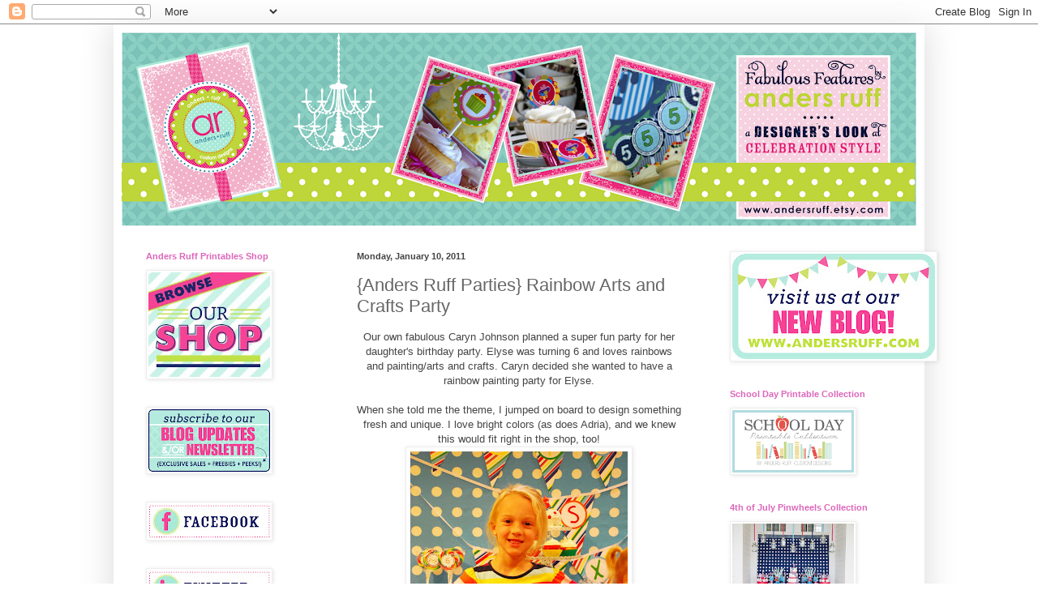

--- FILE ---
content_type: text/html; charset=UTF-8
request_url: https://andersruff.blogspot.com/2011/01/anders-ruff-parties-rainbow-arts-and.html?showComment=1294674602176
body_size: 38434
content:
<!DOCTYPE html>
<html class='v2' dir='ltr' lang='en'>
<head>
<link href='https://www.blogger.com/static/v1/widgets/335934321-css_bundle_v2.css' rel='stylesheet' type='text/css'/>
<meta content='width=1100' name='viewport'/>
<meta content='text/html; charset=UTF-8' http-equiv='Content-Type'/>
<meta content='blogger' name='generator'/>
<link href='https://andersruff.blogspot.com/favicon.ico' rel='icon' type='image/x-icon'/>
<link href='http://andersruff.blogspot.com/2011/01/anders-ruff-parties-rainbow-arts-and.html' rel='canonical'/>
<link rel="alternate" type="application/atom+xml" title="Fabulous Features by Anders Ruff Custom Designs - Atom" href="https://andersruff.blogspot.com/feeds/posts/default" />
<link rel="alternate" type="application/rss+xml" title="Fabulous Features by Anders Ruff Custom Designs - RSS" href="https://andersruff.blogspot.com/feeds/posts/default?alt=rss" />
<link rel="service.post" type="application/atom+xml" title="Fabulous Features by Anders Ruff Custom Designs - Atom" href="https://www.blogger.com/feeds/5484559813005010790/posts/default" />

<link rel="alternate" type="application/atom+xml" title="Fabulous Features by Anders Ruff Custom Designs - Atom" href="https://andersruff.blogspot.com/feeds/6200917685685247797/comments/default" />
<!--Can't find substitution for tag [blog.ieCssRetrofitLinks]-->
<link href='https://blogger.googleusercontent.com/img/b/R29vZ2xl/AVvXsEi1yfYbYe-nNmrmvIJzw-Qvzh48oOFFakstzt2jkltiULumfZtqVPVpbUsMe_jGKKRskzqkEPXo5K2K-rOvkpYEl4pakNCn6VKTBTEl5WdFWoue2A1jpPgqMlKYyEY80L0crddmOnceAkNV/s400/Elyse2.JPG' rel='image_src'/>
<meta content='http://andersruff.blogspot.com/2011/01/anders-ruff-parties-rainbow-arts-and.html' property='og:url'/>
<meta content='{Anders Ruff Parties} Rainbow Arts and Crafts Party' property='og:title'/>
<meta content='Our own fabulous Caryn Johnson planned a super fun party for her daughter&#39;s birthday party.  Elyse was turning 6 and loves rainbows and pain...' property='og:description'/>
<meta content='https://blogger.googleusercontent.com/img/b/R29vZ2xl/AVvXsEi1yfYbYe-nNmrmvIJzw-Qvzh48oOFFakstzt2jkltiULumfZtqVPVpbUsMe_jGKKRskzqkEPXo5K2K-rOvkpYEl4pakNCn6VKTBTEl5WdFWoue2A1jpPgqMlKYyEY80L0crddmOnceAkNV/w1200-h630-p-k-no-nu/Elyse2.JPG' property='og:image'/>
<title>Fabulous Features by Anders Ruff Custom Designs: {Anders Ruff Parties} Rainbow Arts and Crafts Party</title>
<style id='page-skin-1' type='text/css'><!--
/*
-----------------------------------------------
Blogger Template Style
Name:     Simple
Designer: Blogger
URL:      www.blogger.com
----------------------------------------------- */
/* Content
----------------------------------------------- */
body {
font: normal normal 12px 'Trebuchet MS', Trebuchet, sans-serif;;
color: #444444;
background: #ffffff none repeat scroll top left;
padding: 0 40px 40px 40px;
}
html body .region-inner {
min-width: 0;
max-width: 100%;
width: auto;
}
h2 {
font-size: 22px;
}
a:link {
text-decoration:none;
color: #666666;
}
a:visited {
text-decoration:none;
color: #bd347c;
}
a:hover {
text-decoration:underline;
color: #8ec145;
}
.body-fauxcolumn-outer .fauxcolumn-inner {
background: transparent url(//www.blogblog.com/1kt/simple/body_gradient_tile_light.png) repeat scroll top left;
_background-image: none;
}
.body-fauxcolumn-outer .cap-top {
position: absolute;
z-index: 1;
height: 400px;
width: 100%;
}
.body-fauxcolumn-outer .cap-top .cap-left {
width: 100%;
background: transparent url(//www.blogblog.com/1kt/simple/gradients_light.png) repeat-x scroll top left;
_background-image: none;
}
.content-outer {
-moz-box-shadow: 0 0 40px rgba(0, 0, 0, .15);
-webkit-box-shadow: 0 0 5px rgba(0, 0, 0, .15);
-goog-ms-box-shadow: 0 0 10px #333333;
box-shadow: 0 0 40px rgba(0, 0, 0, .15);
margin-bottom: 1px;
}
.content-inner {
padding: 10px 10px;
}
.content-inner {
background-color: #ffffff;
}
/* Header
----------------------------------------------- */
.header-outer {
background: transparent none repeat-x scroll 0 -400px;
_background-image: none;
}
.Header h1 {
font: normal normal 60px 'Trebuchet MS', Trebuchet, sans-serif;;
color: #dd66bb;
text-shadow: -1px -1px 1px rgba(0, 0, 0, .2);
}
.Header h1 a {
color: #dd66bb;
}
.Header .description {
font-size: 140%;
color: #666666;
}
.header-inner .Header .titlewrapper {
padding: 22px 30px;
}
.header-inner .Header .descriptionwrapper {
padding: 0 30px;
}
/* Tabs
----------------------------------------------- */
.tabs-inner .section:first-child {
border-top: 1px solid #ffffff;
}
.tabs-inner .section:first-child ul {
margin-top: -1px;
border-top: 1px solid #ffffff;
border-left: 0 solid #ffffff;
border-right: 0 solid #ffffff;
}
.tabs-inner .widget ul {
background: #bbdd66 url(//www.blogblog.com/1kt/simple/gradients_light.png) repeat-x scroll 0 -800px;
_background-image: none;
border-bottom: 1px solid #ffffff;
margin-top: 0;
margin-left: -30px;
margin-right: -30px;
}
.tabs-inner .widget li a {
display: inline-block;
padding: .6em 1em;
font: normal normal 14px 'Trebuchet MS', Trebuchet, sans-serif;;
color: #666666;
border-left: 1px solid #ffffff;
border-right: 1px solid #ffffff;
}
.tabs-inner .widget li:first-child a {
border-left: none;
}
.tabs-inner .widget li.selected a, .tabs-inner .widget li a:hover {
color: #444444;
background-color: #2aaadd;
text-decoration: none;
}
/* Columns
----------------------------------------------- */
.main-outer {
border-top: 0 solid #ffffff;
}
.fauxcolumn-left-outer .fauxcolumn-inner {
border-right: 1px solid #ffffff;
}
.fauxcolumn-right-outer .fauxcolumn-inner {
border-left: 1px solid #ffffff;
}
/* Headings
----------------------------------------------- */
div.widget > h2,
div.widget h2.title {
margin: 0 0 1em 0;
font: normal bold 11px 'Trebuchet MS', Trebuchet, sans-serif;;
color: #dd66bb;
}
/* Widgets
----------------------------------------------- */
.widget .zippy {
color: #66bbdd;
text-shadow: 2px 2px 1px rgba(0, 0, 0, .1);
}
.widget .popular-posts ul {
list-style: none;
}
/* Posts
----------------------------------------------- */
h2.date-header {
font: normal bold 11px Arial, Tahoma, Helvetica, FreeSans, sans-serif;
}
.date-header span {
background-color: transparent;
color: #444444;
padding: inherit;
letter-spacing: inherit;
margin: inherit;
}
.main-inner {
padding-top: 30px;
padding-bottom: 30px;
}
.main-inner .column-center-inner {
padding: 0 15px;
}
.main-inner .column-center-inner .section {
margin: 0 15px;
}
.post {
margin: 0 0 25px 0;
}
h3.post-title, .comments h4 {
font: normal normal 22px 'Trebuchet MS', Trebuchet, sans-serif;;
margin: .75em 0 0;
}
.post-body {
font-size: 110%;
line-height: 1.4;
position: relative;
}
.post-body img, .post-body .tr-caption-container, .Profile img, .Image img,
.BlogList .item-thumbnail img {
padding: 2px;
background: #ffffff;
border: 1px solid #eeeeee;
-moz-box-shadow: 1px 1px 5px rgba(0, 0, 0, .1);
-webkit-box-shadow: 1px 1px 5px rgba(0, 0, 0, .1);
box-shadow: 1px 1px 5px rgba(0, 0, 0, .1);
}
.post-body img, .post-body .tr-caption-container {
padding: 5px;
}
.post-body .tr-caption-container {
color: #444444;
}
.post-body .tr-caption-container img {
padding: 0;
background: transparent;
border: none;
-moz-box-shadow: 0 0 0 rgba(0, 0, 0, .1);
-webkit-box-shadow: 0 0 0 rgba(0, 0, 0, .1);
box-shadow: 0 0 0 rgba(0, 0, 0, .1);
}
.post-header {
margin: 0 0 1.5em;
line-height: 1.6;
font-size: 90%;
}
.post-footer {
margin: 20px -2px 0;
padding: 5px 10px;
color: #dd66bb;
background-color: #ffffff;
border-bottom: 1px solid #ffffff;
line-height: 1.6;
font-size: 90%;
}
#comments .comment-author {
padding-top: 1.5em;
border-top: 1px solid #ffffff;
background-position: 0 1.5em;
}
#comments .comment-author:first-child {
padding-top: 0;
border-top: none;
}
.avatar-image-container {
margin: .2em 0 0;
}
#comments .avatar-image-container img {
border: 1px solid #eeeeee;
}
/* Comments
----------------------------------------------- */
.comments .comments-content .icon.blog-author {
background-repeat: no-repeat;
background-image: url([data-uri]);
}
.comments .comments-content .loadmore a {
border-top: 1px solid #66bbdd;
border-bottom: 1px solid #66bbdd;
}
.comments .comment-thread.inline-thread {
background-color: #ffffff;
}
.comments .continue {
border-top: 2px solid #66bbdd;
}
/* Accents
---------------------------------------------- */
.section-columns td.columns-cell {
border-left: 1px solid #ffffff;
}
.blog-pager {
background: transparent none no-repeat scroll top center;
}
.blog-pager-older-link, .home-link,
.blog-pager-newer-link {
background-color: #ffffff;
padding: 5px;
}
.footer-outer {
border-top: 0 dashed #bbbbbb;
}
/* Mobile
----------------------------------------------- */
body.mobile  {
background-size: auto;
}
.mobile .body-fauxcolumn-outer {
background: transparent none repeat scroll top left;
}
.mobile .body-fauxcolumn-outer .cap-top {
background-size: 100% auto;
}
.mobile .content-outer {
-webkit-box-shadow: 0 0 3px rgba(0, 0, 0, .15);
box-shadow: 0 0 3px rgba(0, 0, 0, .15);
}
.mobile .tabs-inner .widget ul {
margin-left: 0;
margin-right: 0;
}
.mobile .post {
margin: 0;
}
.mobile .main-inner .column-center-inner .section {
margin: 0;
}
.mobile .date-header span {
padding: 0.1em 10px;
margin: 0 -10px;
}
.mobile h3.post-title {
margin: 0;
}
.mobile .blog-pager {
background: transparent none no-repeat scroll top center;
}
.mobile .footer-outer {
border-top: none;
}
.mobile .main-inner, .mobile .footer-inner {
background-color: #ffffff;
}
.mobile-index-contents {
color: #444444;
}
.mobile-link-button {
background-color: #666666;
}
.mobile-link-button a:link, .mobile-link-button a:visited {
color: #ffffff;
}
.mobile .tabs-inner .section:first-child {
border-top: none;
}
.mobile .tabs-inner .PageList .widget-content {
background-color: #2aaadd;
color: #444444;
border-top: 1px solid #ffffff;
border-bottom: 1px solid #ffffff;
}
.mobile .tabs-inner .PageList .widget-content .pagelist-arrow {
border-left: 1px solid #ffffff;
}

--></style>
<style id='template-skin-1' type='text/css'><!--
body {
min-width: 1000px;
}
.content-outer, .content-fauxcolumn-outer, .region-inner {
min-width: 1000px;
max-width: 1000px;
_width: 1000px;
}
.main-inner .columns {
padding-left: 260px;
padding-right: 260px;
}
.main-inner .fauxcolumn-center-outer {
left: 260px;
right: 260px;
/* IE6 does not respect left and right together */
_width: expression(this.parentNode.offsetWidth -
parseInt("260px") -
parseInt("260px") + 'px');
}
.main-inner .fauxcolumn-left-outer {
width: 260px;
}
.main-inner .fauxcolumn-right-outer {
width: 260px;
}
.main-inner .column-left-outer {
width: 260px;
right: 100%;
margin-left: -260px;
}
.main-inner .column-right-outer {
width: 260px;
margin-right: -260px;
}
#layout {
min-width: 0;
}
#layout .content-outer {
min-width: 0;
width: 800px;
}
#layout .region-inner {
min-width: 0;
width: auto;
}
body#layout div.add_widget {
padding: 8px;
}
body#layout div.add_widget a {
margin-left: 32px;
}
--></style>
<link href='https://www.blogger.com/dyn-css/authorization.css?targetBlogID=5484559813005010790&amp;zx=ab87e180-33d7-4c70-871b-273e674c3565' media='none' onload='if(media!=&#39;all&#39;)media=&#39;all&#39;' rel='stylesheet'/><noscript><link href='https://www.blogger.com/dyn-css/authorization.css?targetBlogID=5484559813005010790&amp;zx=ab87e180-33d7-4c70-871b-273e674c3565' rel='stylesheet'/></noscript>
<meta name='google-adsense-platform-account' content='ca-host-pub-1556223355139109'/>
<meta name='google-adsense-platform-domain' content='blogspot.com'/>

<!-- data-ad-client=ca-pub-3315777774456428 -->

</head>
<body class='loading'>
<div class='navbar section' id='navbar' name='Navbar'><div class='widget Navbar' data-version='1' id='Navbar1'><script type="text/javascript">
    function setAttributeOnload(object, attribute, val) {
      if(window.addEventListener) {
        window.addEventListener('load',
          function(){ object[attribute] = val; }, false);
      } else {
        window.attachEvent('onload', function(){ object[attribute] = val; });
      }
    }
  </script>
<div id="navbar-iframe-container"></div>
<script type="text/javascript" src="https://apis.google.com/js/platform.js"></script>
<script type="text/javascript">
      gapi.load("gapi.iframes:gapi.iframes.style.bubble", function() {
        if (gapi.iframes && gapi.iframes.getContext) {
          gapi.iframes.getContext().openChild({
              url: 'https://www.blogger.com/navbar/5484559813005010790?po\x3d6200917685685247797\x26origin\x3dhttps://andersruff.blogspot.com',
              where: document.getElementById("navbar-iframe-container"),
              id: "navbar-iframe"
          });
        }
      });
    </script><script type="text/javascript">
(function() {
var script = document.createElement('script');
script.type = 'text/javascript';
script.src = '//pagead2.googlesyndication.com/pagead/js/google_top_exp.js';
var head = document.getElementsByTagName('head')[0];
if (head) {
head.appendChild(script);
}})();
</script>
</div></div>
<div class='body-fauxcolumns'>
<div class='fauxcolumn-outer body-fauxcolumn-outer'>
<div class='cap-top'>
<div class='cap-left'></div>
<div class='cap-right'></div>
</div>
<div class='fauxborder-left'>
<div class='fauxborder-right'></div>
<div class='fauxcolumn-inner'>
</div>
</div>
<div class='cap-bottom'>
<div class='cap-left'></div>
<div class='cap-right'></div>
</div>
</div>
</div>
<div class='content'>
<div class='content-fauxcolumns'>
<div class='fauxcolumn-outer content-fauxcolumn-outer'>
<div class='cap-top'>
<div class='cap-left'></div>
<div class='cap-right'></div>
</div>
<div class='fauxborder-left'>
<div class='fauxborder-right'></div>
<div class='fauxcolumn-inner'>
</div>
</div>
<div class='cap-bottom'>
<div class='cap-left'></div>
<div class='cap-right'></div>
</div>
</div>
</div>
<div class='content-outer'>
<div class='content-cap-top cap-top'>
<div class='cap-left'></div>
<div class='cap-right'></div>
</div>
<div class='fauxborder-left content-fauxborder-left'>
<div class='fauxborder-right content-fauxborder-right'></div>
<div class='content-inner'>
<header>
<div class='header-outer'>
<div class='header-cap-top cap-top'>
<div class='cap-left'></div>
<div class='cap-right'></div>
</div>
<div class='fauxborder-left header-fauxborder-left'>
<div class='fauxborder-right header-fauxborder-right'></div>
<div class='region-inner header-inner'>
<div class='header section' id='header' name='Header'><div class='widget Header' data-version='1' id='Header1'>
<div id='header-inner'>
<a href='https://andersruff.blogspot.com/' style='display: block'>
<img alt='Fabulous Features by Anders Ruff Custom Designs' height='239px; ' id='Header1_headerimg' src='https://blogger.googleusercontent.com/img/b/R29vZ2xl/AVvXsEgsqttKE8V13grxsDC47ZdAVbsvpoeGSlC8ByXFKdBrQfCbh5CXs5VV_RUy76Oa_W9GGNDSUCNShBXGJc8l6hct21_qjEK6bh7EDuLKfFMcfT3ggTUur1kw0qLoiYqC7HCuP1cvACHLf0G0/s980-r/blogbanner.008.png' style='display: block' width='980px; '/>
</a>
</div>
</div></div>
</div>
</div>
<div class='header-cap-bottom cap-bottom'>
<div class='cap-left'></div>
<div class='cap-right'></div>
</div>
</div>
</header>
<div class='tabs-outer'>
<div class='tabs-cap-top cap-top'>
<div class='cap-left'></div>
<div class='cap-right'></div>
</div>
<div class='fauxborder-left tabs-fauxborder-left'>
<div class='fauxborder-right tabs-fauxborder-right'></div>
<div class='region-inner tabs-inner'>
<div class='tabs no-items section' id='crosscol' name='Cross-Column'></div>
<div class='tabs no-items section' id='crosscol-overflow' name='Cross-Column 2'></div>
</div>
</div>
<div class='tabs-cap-bottom cap-bottom'>
<div class='cap-left'></div>
<div class='cap-right'></div>
</div>
</div>
<div class='main-outer'>
<div class='main-cap-top cap-top'>
<div class='cap-left'></div>
<div class='cap-right'></div>
</div>
<div class='fauxborder-left main-fauxborder-left'>
<div class='fauxborder-right main-fauxborder-right'></div>
<div class='region-inner main-inner'>
<div class='columns fauxcolumns'>
<div class='fauxcolumn-outer fauxcolumn-center-outer'>
<div class='cap-top'>
<div class='cap-left'></div>
<div class='cap-right'></div>
</div>
<div class='fauxborder-left'>
<div class='fauxborder-right'></div>
<div class='fauxcolumn-inner'>
</div>
</div>
<div class='cap-bottom'>
<div class='cap-left'></div>
<div class='cap-right'></div>
</div>
</div>
<div class='fauxcolumn-outer fauxcolumn-left-outer'>
<div class='cap-top'>
<div class='cap-left'></div>
<div class='cap-right'></div>
</div>
<div class='fauxborder-left'>
<div class='fauxborder-right'></div>
<div class='fauxcolumn-inner'>
</div>
</div>
<div class='cap-bottom'>
<div class='cap-left'></div>
<div class='cap-right'></div>
</div>
</div>
<div class='fauxcolumn-outer fauxcolumn-right-outer'>
<div class='cap-top'>
<div class='cap-left'></div>
<div class='cap-right'></div>
</div>
<div class='fauxborder-left'>
<div class='fauxborder-right'></div>
<div class='fauxcolumn-inner'>
</div>
</div>
<div class='cap-bottom'>
<div class='cap-left'></div>
<div class='cap-right'></div>
</div>
</div>
<!-- corrects IE6 width calculation -->
<div class='columns-inner'>
<div class='column-center-outer'>
<div class='column-center-inner'>
<div class='main section' id='main' name='Main'><div class='widget Blog' data-version='1' id='Blog1'>
<div class='blog-posts hfeed'>

          <div class="date-outer">
        
<h2 class='date-header'><span>Monday, January 10, 2011</span></h2>

          <div class="date-posts">
        
<div class='post-outer'>
<div class='post hentry uncustomized-post-template'>
<a name='6200917685685247797'></a>
<h3 class='post-title entry-title'>
<a href='https://andersruff.blogspot.com/2011/01/anders-ruff-parties-rainbow-arts-and.html'>{Anders Ruff Parties} Rainbow Arts and Crafts Party</a>
</h3>
<div class='post-header'>
<div class='post-header-line-1'></div>
</div>
<div class='post-body entry-content'>
<div style="text-align: center;">Our own fabulous Caryn Johnson planned a super fun party for her daughter's birthday party.  Elyse was turning 6 and loves rainbows and painting/arts and crafts.  Caryn decided she wanted to have a rainbow painting party for Elyse.<br /></div><div style="text-align: center;"><br />When she told me the theme, I jumped on board to design something fresh and unique.  I love bright colors (as does Adria), and we knew this would fit right in the shop, too!<br /></div><a href="https://blogger.googleusercontent.com/img/b/R29vZ2xl/AVvXsEi1yfYbYe-nNmrmvIJzw-Qvzh48oOFFakstzt2jkltiULumfZtqVPVpbUsMe_jGKKRskzqkEPXo5K2K-rOvkpYEl4pakNCn6VKTBTEl5WdFWoue2A1jpPgqMlKYyEY80L0crddmOnceAkNV/s1600/Elyse2.JPG"><img alt="" border="0" id="BLOGGER_PHOTO_ID_5558908497297818498" src="https://blogger.googleusercontent.com/img/b/R29vZ2xl/AVvXsEi1yfYbYe-nNmrmvIJzw-Qvzh48oOFFakstzt2jkltiULumfZtqVPVpbUsMe_jGKKRskzqkEPXo5K2K-rOvkpYEl4pakNCn6VKTBTEl5WdFWoue2A1jpPgqMlKYyEY80L0crddmOnceAkNV/s400/Elyse2.JPG" style="display: block; margin: 0px auto 10px; text-align: center; cursor: pointer; width: 268px; height: 400px;" /></a><div style="text-align: center;"><br />The party was held at Art Space Studio, a local pottery and painting studio.  I love the space because it is fresh/clean and modern with an "open" feel to it.  (A lot of those places feel like your grandma's basement - icky... not this one!)<br /><br />The party was held in a private room and so there had to be a dessert table, of course!  Caryn and I worked on prepping the layout at home the week before and then it was a breeze to set it up once we got to the space on the day of the party.<br /></div><div style="text-align: center;"><a href="https://blogger.googleusercontent.com/img/b/R29vZ2xl/AVvXsEjAOlnz90q5CgOSWcf6VsC0b_dcWvNtwZcEgn2vRLkCBo_4prwLEd0EWdHpyyfWaFL1LRYMb-6RLZAMX5DNMgprXUb5YFWA02e91ZGp2r9Vtdra27ABZcm3D4Ds7-aI-4WI1A7QHnEgXlje/s1600/FullDesserttable.jpg"><img alt="" border="0" id="BLOGGER_PHOTO_ID_5558907495943633554" src="https://blogger.googleusercontent.com/img/b/R29vZ2xl/AVvXsEjAOlnz90q5CgOSWcf6VsC0b_dcWvNtwZcEgn2vRLkCBo_4prwLEd0EWdHpyyfWaFL1LRYMb-6RLZAMX5DNMgprXUb5YFWA02e91ZGp2r9Vtdra27ABZcm3D4Ds7-aI-4WI1A7QHnEgXlje/s400/FullDesserttable.jpg" style="display: block; margin: 0px auto 10px; text-align: center; cursor: pointer; width: 400px; height: 260px;" /></a><br />We used most of the items included in the new Rainbow Arts and Crafts printable collection that is now in our shop.  Can't wait to share more....<br /></div><br /><div style="text-align: center;">Caryn hung the banner from the backdrop.  Since the table was not huge, she opted for a smaller banner that just said "Elyse is six".  I had found this fabric at Ikea a long time ago and it matched the set perfectly!<br /></div><br /><a href="https://blogger.googleusercontent.com/img/b/R29vZ2xl/AVvXsEhvPJEEhBRGTTGtUEjP94DU40zXpZhzmK1D6Hki3oRl7j-Ep5QcYPDHy90Qeh_bgKmxOhqTq0Nnz1duLOW6iEVF_qKqLhgWMBTZQvePQwzX1Nckn9Jtx9eJMty3gYKacmn-0y-nSorpEUjH/s1600/TableTOP2.JPG"><img alt="" border="0" id="BLOGGER_PHOTO_ID_5558908506861654050" src="https://blogger.googleusercontent.com/img/b/R29vZ2xl/AVvXsEhvPJEEhBRGTTGtUEjP94DU40zXpZhzmK1D6Hki3oRl7j-Ep5QcYPDHy90Qeh_bgKmxOhqTq0Nnz1duLOW6iEVF_qKqLhgWMBTZQvePQwzX1Nckn9Jtx9eJMty3gYKacmn-0y-nSorpEUjH/s400/TableTOP2.JPG" style="display: block; margin: 0px auto 10px; text-align: center; cursor: pointer; width: 240px; height: 400px;" /></a><a href="https://blogger.googleusercontent.com/img/b/R29vZ2xl/AVvXsEjnXsSlEHbFOTjbPlYubiD7zhB2VULBjaXkEAu5p-XunGzducCJpedvPP4-Ph18V_YgmDgatwZWDg3cTBz0-B80zMpzLuR0p38_lBN53Y2m2utyAurfQwSKLaGZG2yF0qzqKcykixF2ntnh/s1600/DSC_1199.JPG" onblur="try {parent.deselectBloggerImageGracefully();} catch(e) {}"><br /></a><div style="text-align: center;">Have you seen this wrapping paper (on the boxes) at Target?  Caryn found it before we started designing the paper graphic collection and we decided to use the exact colors and similar patterns for the collection.<br /></div><br /><div style="text-align: center;"><a href="https://blogger.googleusercontent.com/img/b/R29vZ2xl/AVvXsEjnXsSlEHbFOTjbPlYubiD7zhB2VULBjaXkEAu5p-XunGzducCJpedvPP4-Ph18V_YgmDgatwZWDg3cTBz0-B80zMpzLuR0p38_lBN53Y2m2utyAurfQwSKLaGZG2yF0qzqKcykixF2ntnh/s1600/DSC_1199.JPG"><img alt="" border="0" id="BLOGGER_PHOTO_ID_5558910327849770466" src="https://blogger.googleusercontent.com/img/b/R29vZ2xl/AVvXsEjnXsSlEHbFOTjbPlYubiD7zhB2VULBjaXkEAu5p-XunGzducCJpedvPP4-Ph18V_YgmDgatwZWDg3cTBz0-B80zMpzLuR0p38_lBN53Y2m2utyAurfQwSKLaGZG2yF0qzqKcykixF2ntnh/s400/DSC_1199.JPG" style="display: block; margin: 0px auto 10px; text-align: center; cursor: pointer; width: 268px; height: 400px;" /></a>Mini chocolate bars were wrapped with fun printable wrappers that said different colors and reflected that color on the graphic.<br /></div><br /><a href="https://blogger.googleusercontent.com/img/b/R29vZ2xl/AVvXsEheJH7w8EOD9OUnGIxjnAHqiSariYCxPiN_5iVUeOSrGsa8-k1vwBM_miVZsNJ2BbFxl7d6eccpLe5XGwld_fLYy5jBYE_uZbkrP-VjhYO1veGmYiqpm0frjGRS_EQooJ8FHiPd9CEjc_xw/s1600/Chocolatebars2.JPG" onblur="try {parent.deselectBloggerImageGracefully();} catch(e) {}"><img alt="" border="0" id="BLOGGER_PHOTO_ID_5558909858684017122" src="https://blogger.googleusercontent.com/img/b/R29vZ2xl/AVvXsEheJH7w8EOD9OUnGIxjnAHqiSariYCxPiN_5iVUeOSrGsa8-k1vwBM_miVZsNJ2BbFxl7d6eccpLe5XGwld_fLYy5jBYE_uZbkrP-VjhYO1veGmYiqpm0frjGRS_EQooJ8FHiPd9CEjc_xw/s400/Chocolatebars2.JPG" style="display: block; margin: 0px auto 10px; text-align: center; cursor: pointer; width: 400px; height: 268px;" /></a><br /><div style="text-align: center;"><a href="https://blogger.googleusercontent.com/img/b/R29vZ2xl/AVvXsEg4ts4wMLiopP7pHnEpRWORGfrS37BxvMg11n0ePcbNgCGTTXBnzdQb2THc82nW2ek8zQrAE2fJlbRtyI5Icr7bCZyBGIhewqjJ5tBGa9E_-6yxbCA7rZ4qsMSWMP62MAh3QBF3ktGhajDS/s1600/ChocolateBars3.JPG" onblur="try {parent.deselectBloggerImageGracefully();} catch(e) {}"><img alt="" border="0" id="BLOGGER_PHOTO_ID_5558909854674142834" src="https://blogger.googleusercontent.com/img/b/R29vZ2xl/AVvXsEg4ts4wMLiopP7pHnEpRWORGfrS37BxvMg11n0ePcbNgCGTTXBnzdQb2THc82nW2ek8zQrAE2fJlbRtyI5Icr7bCZyBGIhewqjJ5tBGa9E_-6yxbCA7rZ4qsMSWMP62MAh3QBF3ktGhajDS/s400/ChocolateBars3.JPG" style="display: block; margin: 0px auto 10px; text-align: center; cursor: pointer; width: 400px; height: 268px;" /></a>This was one of my favorite elements at the party - The cupcake presentation.<br />I had leftover paint pallettes from my son's party a couple years ago and so we decided to use them as pallettes for the cupcakes!<br /><br />The kids got to <span style="color: rgb(255, 0, 0);">paint their own cupcake</span> with rainbow colored candies.<br /><a href="https://blogger.googleusercontent.com/img/b/R29vZ2xl/AVvXsEiPVb2rEiF9C4X0UqNje_HhBjYNbTjtp4HkD5XbFi9hMZpWsjlwhWwN9dp_D1360Vkt7UrDCUwnv8QJU5vDYk1sY5jOQ-YS7XlICZ9zrAIxvAlmFXFmVA0icst9zhP46zvvFSPDo13DMRMn/s1600/a%253DCupcake3.JPG"><img alt="" border="0" id="BLOGGER_PHOTO_ID_5558909844893454434" src="https://blogger.googleusercontent.com/img/b/R29vZ2xl/AVvXsEiPVb2rEiF9C4X0UqNje_HhBjYNbTjtp4HkD5XbFi9hMZpWsjlwhWwN9dp_D1360Vkt7UrDCUwnv8QJU5vDYk1sY5jOQ-YS7XlICZ9zrAIxvAlmFXFmVA0icst9zhP46zvvFSPDo13DMRMn/s400/a%253DCupcake3.JPG" style="display: block; margin: 0px auto 10px; text-align: center; cursor: pointer; width: 313px; height: 400px;" /></a>We used printable cupcake toppers for the fun rainbow cupcakes (when the kids bit into the cupcake, the cake was layers of rainbow colors).  Of course, the "cloud" icing was needed on top of the rainbow.<br /></div><a href="https://blogger.googleusercontent.com/img/b/R29vZ2xl/AVvXsEi4LmF1uy5qnmMdmk-sYgnvcutsRE5dyc6ciXUCzSyIE_-ZaEHaXQIvRJEHFQpx0E2-jCaaHESDBfKoK6ZWWsCZHndUFcjvI8bZqy-bdp2ysafmr-mKzgjYIqztpo13-0WqaVXGdlXK4YGB/s1600/Cupcake-Best.JPG" onblur="try {parent.deselectBloggerImageGracefully();} catch(e) {}"><img alt="" border="0" id="BLOGGER_PHOTO_ID_5558909848695611170" src="https://blogger.googleusercontent.com/img/b/R29vZ2xl/AVvXsEi4LmF1uy5qnmMdmk-sYgnvcutsRE5dyc6ciXUCzSyIE_-ZaEHaXQIvRJEHFQpx0E2-jCaaHESDBfKoK6ZWWsCZHndUFcjvI8bZqy-bdp2ysafmr-mKzgjYIqztpo13-0WqaVXGdlXK4YGB/s400/Cupcake-Best.JPG" style="display: block; margin: 0px auto 10px; text-align: center; cursor: pointer; width: 268px; height: 400px;" /></a><br /><div style="text-align: center;">The kids loved decorating/painting their cupcakes - and the palettes made it even more fun for display.<br /><br />The dessert table also had various candies that the kids could fill their treat bags with at the end.  Printable color labels were placed on the vessels with colored candies. (arranged like a rainbow, of course!)<br /></div><br /><a href="https://blogger.googleusercontent.com/img/b/R29vZ2xl/AVvXsEiSoZQ73MmNNW8ZK1nwrcI5I85YO1Tjs9G0ETQzXloy0LilsKeYPJzBhwlqoTvBAhbeF0wvDdQUpvoo-uE-d15IKLq6jjb5gvgQzs2-BHh4w3AWYDRqv09X3Z_Y3XfH8yMikTgA5BV2bo0B/s1600/Orange.JPG"><img alt="" border="0" id="BLOGGER_PHOTO_ID_5558908998946831586" src="https://blogger.googleusercontent.com/img/b/R29vZ2xl/AVvXsEiSoZQ73MmNNW8ZK1nwrcI5I85YO1Tjs9G0ETQzXloy0LilsKeYPJzBhwlqoTvBAhbeF0wvDdQUpvoo-uE-d15IKLq6jjb5gvgQzs2-BHh4w3AWYDRqv09X3Z_Y3XfH8yMikTgA5BV2bo0B/s400/Orange.JPG" style="display: block; margin: 0px auto 10px; text-align: center; cursor: pointer; width: 400px; height: 208px;" /></a><a href="https://blogger.googleusercontent.com/img/b/R29vZ2xl/AVvXsEjHZy5XYHlSCHxLufLiLFN-XGoWedOvvOXgS8D3LdIDKIojf3zhwf44kcb5-7JlhvOr6oxHcRoLO9IXNKDqsDQl-9aWUjabE_qb22TlHPWyz0ziC1KXtFKv7dlGbvvIPHoLRCtbzKl3rXF5/s1600/Red.JPG"><img alt="" border="0" id="BLOGGER_PHOTO_ID_5558907487472453426" src="https://blogger.googleusercontent.com/img/b/R29vZ2xl/AVvXsEjHZy5XYHlSCHxLufLiLFN-XGoWedOvvOXgS8D3LdIDKIojf3zhwf44kcb5-7JlhvOr6oxHcRoLO9IXNKDqsDQl-9aWUjabE_qb22TlHPWyz0ziC1KXtFKv7dlGbvvIPHoLRCtbzKl3rXF5/s400/Red.JPG" style="display: block; margin: 0px auto 10px; text-align: center; cursor: pointer; width: 400px; height: 255px;" /></a><a href="https://blogger.googleusercontent.com/img/b/R29vZ2xl/AVvXsEgQFsUEbcD5qxhXsY_Ho57GYptAuj1jfQOJydXY_uxG1kZbHqzN6cDLS6xMbAtWcGfPwl-lH1zCtQSajMJmzRAZHblLZQxEUmVu02C9YJBoi6GL0esEsD-Y9tW11U8qRhNoyF-iMIf9pTQv/s1600/Skittles.JPG"><img alt="" border="0" id="BLOGGER_PHOTO_ID_5558908705818866594" src="https://blogger.googleusercontent.com/img/b/R29vZ2xl/AVvXsEgQFsUEbcD5qxhXsY_Ho57GYptAuj1jfQOJydXY_uxG1kZbHqzN6cDLS6xMbAtWcGfPwl-lH1zCtQSajMJmzRAZHblLZQxEUmVu02C9YJBoi6GL0esEsD-Y9tW11U8qRhNoyF-iMIf9pTQv/s400/Skittles.JPG" style="display: block; margin: 0px auto 10px; text-align: center; cursor: pointer; width: 400px; height: 268px;" /></a><br /><div style="text-align: center;">Another shot of the cute cupcakes (Caryn's mom made the rainbow cupcakes!)<br /></div><br /><div style="text-align: center;"><a href="https://blogger.googleusercontent.com/img/b/R29vZ2xl/AVvXsEg1w8uiDhsVu-purDS3Vwg0gm_IkKdLiVFAhAWwEL5LK5cbAFgKErPUYd3j0AITbStpvWUKd6H4WFdS7JyTLPfOvpQL9chtf3k3H4ueFdEZKlJVy5v-LZe42Yb4uzDa3NoSdprQEfpMeT70/s1600/Cupcakes.JPG" onblur="try {parent.deselectBloggerImageGracefully();} catch(e) {}"><img alt="" border="0" id="BLOGGER_PHOTO_ID_5558909531459655186" src="https://blogger.googleusercontent.com/img/b/R29vZ2xl/AVvXsEg1w8uiDhsVu-purDS3Vwg0gm_IkKdLiVFAhAWwEL5LK5cbAFgKErPUYd3j0AITbStpvWUKd6H4WFdS7JyTLPfOvpQL9chtf3k3H4ueFdEZKlJVy5v-LZe42Yb4uzDa3NoSdprQEfpMeT70/s400/Cupcakes.JPG" style="display: block; margin: 0px auto 10px; text-align: center; cursor: pointer; width: 400px; height: 268px;" /></a><br />Caryn bought mini water bottles and refilled them with red, yellow and blue Gatorade and labeled the bottles with our printable drink wrap.  The kids went ape over it!<br /></div><br /><div style="text-align: center;"><a href="https://blogger.googleusercontent.com/img/b/R29vZ2xl/AVvXsEg2A9aOV5ltp2JxoaOW7qLrAl_CL4QCEO-EsNM_OCON70e4SlXqUQVEUQ5yOQMjc7vxtmlxxuWqTaB5rGwc5GvrY9KICyU1Q8Ms-99EiWvD7lgLqYFQlj53-836Y-rBa6J1M4Cm0LMx-RIH/s1600/RainbowWater-Best.JPG"><img alt="" border="0" id="BLOGGER_PHOTO_ID_5558908716607097186" src="https://blogger.googleusercontent.com/img/b/R29vZ2xl/AVvXsEg2A9aOV5ltp2JxoaOW7qLrAl_CL4QCEO-EsNM_OCON70e4SlXqUQVEUQ5yOQMjc7vxtmlxxuWqTaB5rGwc5GvrY9KICyU1Q8Ms-99EiWvD7lgLqYFQlj53-836Y-rBa6J1M4Cm0LMx-RIH/s400/RainbowWater-Best.JPG" style="display: block; margin: 0px auto 10px; text-align: center; cursor: pointer; width: 400px; height: 268px;" /></a><br />The birthday girl had her own special cake that Caryn made for her. (Rainbow cake, again!)<br /></div><div style="text-align: center;"><a href="https://blogger.googleusercontent.com/img/b/R29vZ2xl/AVvXsEjwOr3yxh5iyuolAOGUJgQB-Y14puWQDNb9TSlSrBhkSnCEOKDQVFHtRoPPZdHisao82sf-xPnj5gXzGmZVt9yyXG_8hzJGlKonWtnKffAWBwQQ06slsdR7Jof2UXJttaoJDyFn3qADjRo4/s1600/Cake2.JPG"><img alt="" border="0" id="BLOGGER_PHOTO_ID_5558909861847237986" src="https://blogger.googleusercontent.com/img/b/R29vZ2xl/AVvXsEjwOr3yxh5iyuolAOGUJgQB-Y14puWQDNb9TSlSrBhkSnCEOKDQVFHtRoPPZdHisao82sf-xPnj5gXzGmZVt9yyXG_8hzJGlKonWtnKffAWBwQQ06slsdR7Jof2UXJttaoJDyFn3qADjRo4/s400/Cake2.JPG" style="display: block; margin: 0px auto 10px; text-align: center; cursor: pointer; width: 400px; height: 268px;" /></a>We displayed cute rainbow colored lollipops on the dessert table with coordinating printable sticker labels.<br /></div><br /><a href="https://blogger.googleusercontent.com/img/b/R29vZ2xl/AVvXsEhhPq91zrlXrs642krW7vuHgkS3v93O4a23bb5KOJ4P66JChbSlx-D3gp9-i8_IotectfPeR5anZtDVfqrP4vgZRK_4gBg-fOl_NfAwzzuTOPbjqN5VZtCt5j2XFVc9bpOxKeXeVXiwnt5N/s1600/Lollis.JPG" onblur="try {parent.deselectBloggerImageGracefully();} catch(e) {}"><img alt="" border="0" id="BLOGGER_PHOTO_ID_5558909220701651986" src="https://blogger.googleusercontent.com/img/b/R29vZ2xl/AVvXsEhhPq91zrlXrs642krW7vuHgkS3v93O4a23bb5KOJ4P66JChbSlx-D3gp9-i8_IotectfPeR5anZtDVfqrP4vgZRK_4gBg-fOl_NfAwzzuTOPbjqN5VZtCt5j2XFVc9bpOxKeXeVXiwnt5N/s400/Lollis.JPG" style="display: block; margin: 0px auto 10px; text-align: center; cursor: pointer; width: 268px; height: 400px;" /></a><br /><div style="text-align: center;"><a href="https://blogger.googleusercontent.com/img/b/R29vZ2xl/AVvXsEjpb69R3MFn3E3NCvtaeuNajJlJFp_xRdY6XY_CAbd1nFKL6qiy0hrgHdajj8SeGTjLpCL9n_kTLNMaMBrYf4K3aoB_zQG4SemCqSC7t-lIntPyiRmrHzTXrtdVSTjBB1fIM6KhCXsJ48wr/s1600/Lollis2.JPG" onblur="try {parent.deselectBloggerImageGracefully();} catch(e) {}"><img alt="" border="0" id="BLOGGER_PHOTO_ID_5558909005568025298" src="https://blogger.googleusercontent.com/img/b/R29vZ2xl/AVvXsEjpb69R3MFn3E3NCvtaeuNajJlJFp_xRdY6XY_CAbd1nFKL6qiy0hrgHdajj8SeGTjLpCL9n_kTLNMaMBrYf4K3aoB_zQG4SemCqSC7t-lIntPyiRmrHzTXrtdVSTjBB1fIM6KhCXsJ48wr/s400/Lollis2.JPG" style="display: block; margin: 0px auto 10px; text-align: center; cursor: pointer; width: 400px; height: 287px;" /></a><br />The favors were boxes of crayons (wrapped with a printable crayon wrapper), and sets of paint for the kids.<br /></div><a href="https://blogger.googleusercontent.com/img/b/R29vZ2xl/AVvXsEjuvswWjaahj7ZWVeU7uQXtbnTjDY565MRux4tWFzZ91GsDp08ew6ide4nbIChoC3VduwsLcfd1w1VtL3wgr0jxj9PQCd3rN4dmJa3K5324ResSMVcNNrFkrxOBfA-TuZGi8JrgNbsfC8xV/s1600/FavorBag.JPG"><img alt="" border="0" id="BLOGGER_PHOTO_ID_5558909524752378546" src="https://blogger.googleusercontent.com/img/b/R29vZ2xl/AVvXsEjuvswWjaahj7ZWVeU7uQXtbnTjDY565MRux4tWFzZ91GsDp08ew6ide4nbIChoC3VduwsLcfd1w1VtL3wgr0jxj9PQCd3rN4dmJa3K5324ResSMVcNNrFkrxOBfA-TuZGi8JrgNbsfC8xV/s400/FavorBag.JPG" style="display: block; margin: 0px auto 10px; text-align: center; cursor: pointer; width: 276px; height: 400px;" /></a><br /><div style="text-align: center;">We found these rainbow colored twisty straws at the dollar store and snatched them up because all kids LOVE those, right.  They made cute centerpieces, too!<a href="https://blogger.googleusercontent.com/img/b/R29vZ2xl/AVvXsEjWQ-oYI5COqZKf6dYZhbyyiRB0WsH_QQfRr6z5GlY9dtOpS_0-3pOSKxjVAa74tLh7lWxYXUEQXF0eKzI9a25_zhZQbMOJgJdL06HwtO1QAZxR2yA1PfPBaEMb-RNH6qIc7G8W-lzJzO3D/s1600/Straws.JPG"><img alt="" border="0" id="BLOGGER_PHOTO_ID_5558908698050482370" src="https://blogger.googleusercontent.com/img/b/R29vZ2xl/AVvXsEjWQ-oYI5COqZKf6dYZhbyyiRB0WsH_QQfRr6z5GlY9dtOpS_0-3pOSKxjVAa74tLh7lWxYXUEQXF0eKzI9a25_zhZQbMOJgJdL06HwtO1QAZxR2yA1PfPBaEMb-RNH6qIc7G8W-lzJzO3D/s400/Straws.JPG" style="display: block; margin: 0px auto 10px; text-align: center; cursor: pointer; width: 268px; height: 400px;" /></a><br /></div><div style="text-align: center;">Here is a shot (dark photography, sorry!) of the door to the party - printable party sign alerted the children where to go for Elyse's party.<br /></div><a href="https://blogger.googleusercontent.com/img/b/R29vZ2xl/AVvXsEgL5eYQnOVluDubTTzP02FEX1TAGJqtEAlOLZ80k8K6tSfMajwoWUJe0X-CJo3hEY8bTyJceYb67E4UKYxS35e8toDfmGpg4clAzmFfhZVntZIozIMUaiSr5ztF_8XNsn0rOzuHQverrsbe/s1600/Sign.JPG"><img alt="" border="0" id="BLOGGER_PHOTO_ID_5558908707037383058" src="https://blogger.googleusercontent.com/img/b/R29vZ2xl/AVvXsEgL5eYQnOVluDubTTzP02FEX1TAGJqtEAlOLZ80k8K6tSfMajwoWUJe0X-CJo3hEY8bTyJceYb67E4UKYxS35e8toDfmGpg4clAzmFfhZVntZIozIMUaiSr5ztF_8XNsn0rOzuHQverrsbe/s400/Sign.JPG" style="display: block; margin: 0px auto 10px; text-align: center; cursor: pointer; width: 400px; height: 268px;" /></a><a href="https://blogger.googleusercontent.com/img/b/R29vZ2xl/AVvXsEiSoZQ73MmNNW8ZK1nwrcI5I85YO1Tjs9G0ETQzXloy0LilsKeYPJzBhwlqoTvBAhbeF0wvDdQUpvoo-uE-d15IKLq6jjb5gvgQzs2-BHh4w3AWYDRqv09X3Z_Y3XfH8yMikTgA5BV2bo0B/s1600/Orange.JPG" onblur="try {parent.deselectBloggerImageGracefully();} catch(e) {}"><br /></a><br /><div style="text-align: center;">One of my favorite things - wrapping paper.  The wrapping paper that Caryn bought at Target was perfect to dress up the neutral tables that were in the space.  We ran a runner down the table and then a smaller runner of the contrasting paper pattern.  It looked really nice in there!<br /></div><br /><a href="https://blogger.googleusercontent.com/img/b/R29vZ2xl/AVvXsEjky-HfTsqSYaT88hCbo6fFD2b-Q_tWcpKO-_t1BexbtE4dCMa9if2PImlhG_Pwbrb2vAzXVPmeDz1TXTy11XT5jBD4GnAxSvsqqFMozLyXYF3qxyZ8amLh5EFsIISnDC0BbSChTkCQArUs/s1600/PaintingTables2.JPG" onblur="try {parent.deselectBloggerImageGracefully();} catch(e) {}"><img alt="" border="0" id="BLOGGER_PHOTO_ID_5558908989578058338" src="https://blogger.googleusercontent.com/img/b/R29vZ2xl/AVvXsEjky-HfTsqSYaT88hCbo6fFD2b-Q_tWcpKO-_t1BexbtE4dCMa9if2PImlhG_Pwbrb2vAzXVPmeDz1TXTy11XT5jBD4GnAxSvsqqFMozLyXYF3qxyZ8amLh5EFsIISnDC0BbSChTkCQArUs/s400/PaintingTables2.JPG" style="display: block; margin: 0px auto 10px; text-align: center; cursor: pointer; width: 268px; height: 400px;" /></a><br /><a href="https://blogger.googleusercontent.com/img/b/R29vZ2xl/AVvXsEi1yfYbYe-nNmrmvIJzw-Qvzh48oOFFakstzt2jkltiULumfZtqVPVpbUsMe_jGKKRskzqkEPXo5K2K-rOvkpYEl4pakNCn6VKTBTEl5WdFWoue2A1jpPgqMlKYyEY80L0crddmOnceAkNV/s1600/Elyse2.JPG" onblur="try {parent.deselectBloggerImageGracefully();} catch(e) {}"><br /></a><br /><a href="https://blogger.googleusercontent.com/img/b/R29vZ2xl/AVvXsEgDy6i1DXjv6khVqagcdDe5T_Q-2ZDAEYstvKxBAQYko0veNI3nfwQig3X7TtigglKoSF9KqZrdta-9L_2VgWofAcUZtxnFYLq3CuxiYHgH9zsMDWwN0fMom1D6IjBFkI-semDZOGcde-uk/s1600/TableSide.JPG" onblur="try {parent.deselectBloggerImageGracefully();} catch(e) {}"><img alt="" border="0" id="BLOGGER_PHOTO_ID_5558908489954227842" src="https://blogger.googleusercontent.com/img/b/R29vZ2xl/AVvXsEgDy6i1DXjv6khVqagcdDe5T_Q-2ZDAEYstvKxBAQYko0veNI3nfwQig3X7TtigglKoSF9KqZrdta-9L_2VgWofAcUZtxnFYLq3CuxiYHgH9zsMDWwN0fMom1D6IjBFkI-semDZOGcde-uk/s400/TableSide.JPG" style="display: block; margin: 0px auto 10px; text-align: center; cursor: pointer; width: 268px; height: 400px;" /></a><br /><div style="text-align: center;"><a href="https://blogger.googleusercontent.com/img/b/R29vZ2xl/AVvXsEj7x5TQGu3c0v7WpTJO_4qmVrPno1RMEBR9HXEQrYDrl_2cdF1RovlQikr6v8ualeQG-LlU7DmLwY7nqBt6rAYu89W8vdsAY8K8vOxo_EjKCsuJC4SZ4cil2OM4ceWrQuBp0bhLk5pEAr0o/s1600/DSC_1245.JPG" onblur="try {parent.deselectBloggerImageGracefully();} catch(e) {}"><img alt="" border="0" id="BLOGGER_PHOTO_ID_5558908485949537346" src="https://blogger.googleusercontent.com/img/b/R29vZ2xl/AVvXsEj7x5TQGu3c0v7WpTJO_4qmVrPno1RMEBR9HXEQrYDrl_2cdF1RovlQikr6v8ualeQG-LlU7DmLwY7nqBt6rAYu89W8vdsAY8K8vOxo_EjKCsuJC4SZ4cil2OM4ceWrQuBp0bhLk5pEAr0o/s400/DSC_1245.JPG" style="display: block; margin: 0px auto 10px; text-align: center; cursor: pointer; width: 400px; height: 268px;" /></a><br />Here is the birthday girl... she was so happy!<br /></div><br /><a href="https://blogger.googleusercontent.com/img/b/R29vZ2xl/AVvXsEhaWJYL-XnkeUFpVWdcoY32vfSIw3a02o691hUkN-GHnlY5sZlhXEd3Qz6pYmGyZ6dEHt7poskWSJJgAsGo5d4ZwtOIxfr1WsnexkmnMLquEPKiU68kBQbgVRzY5ZrVDgcLi0FrbS9jYtbv/s1600/ElyseAlone.jpg" onblur="try {parent.deselectBloggerImageGracefully();} catch(e) {}"><img alt="" border="0" id="BLOGGER_PHOTO_ID_5558907494368228882" src="https://blogger.googleusercontent.com/img/b/R29vZ2xl/AVvXsEhaWJYL-XnkeUFpVWdcoY32vfSIw3a02o691hUkN-GHnlY5sZlhXEd3Qz6pYmGyZ6dEHt7poskWSJJgAsGo5d4ZwtOIxfr1WsnexkmnMLquEPKiU68kBQbgVRzY5ZrVDgcLi0FrbS9jYtbv/s400/ElyseAlone.jpg" style="display: block; margin: 0px auto 10px; text-align: center; cursor: pointer; width: 156px; height: 400px;" /></a><br /><br /><div style="text-align: center;">Here is Caryn with Elyse and Lauren - such beautiful girls!<br /></div><br /><div style="text-align: center;"><a href="https://blogger.googleusercontent.com/img/b/R29vZ2xl/AVvXsEjaonQR8syRFAVWlCljt5O7vNvurLyCkFDT3y7Ccjn6PgTtZeu7l604_aOJ3OGUAfhYrSaEQqXtld13fNyxImmrkqmH2JNQIjP4HZglDJGagun3fQmGOJFEtH-vUr3_AS6E2qlTYV73ZbU3/s1600/Caryn_girls2.JPG"><img alt="" border="0" id="BLOGGER_PHOTO_ID_5558910329303095714" src="https://blogger.googleusercontent.com/img/b/R29vZ2xl/AVvXsEjaonQR8syRFAVWlCljt5O7vNvurLyCkFDT3y7Ccjn6PgTtZeu7l604_aOJ3OGUAfhYrSaEQqXtld13fNyxImmrkqmH2JNQIjP4HZglDJGagun3fQmGOJFEtH-vUr3_AS6E2qlTYV73ZbU3/s400/Caryn_girls2.JPG" style="display: block; margin: 0px auto 10px; text-align: center; cursor: pointer; width: 400px; height: 268px;" /></a><br />Here are some shots of the kids having fun....<br /></div><div style="text-align: center;"><a href="https://blogger.googleusercontent.com/img/b/R29vZ2xl/AVvXsEjPNsfNAES644TYE67eq5hJyQH0f29nqeUxggds4ROvjCIAjL5pyjHAwFibOPUdxLMLxPVSCECBSseUBGCsrum7mENCaTcUkj5X2jg5SmdtFG_lnJHCzfHHe_GXB4oRKF8v1kdEVslroGMT/s1600/kidsatwork.JPG"><img alt="" border="0" id="BLOGGER_PHOTO_ID_5558910322029867138" src="https://blogger.googleusercontent.com/img/b/R29vZ2xl/AVvXsEjPNsfNAES644TYE67eq5hJyQH0f29nqeUxggds4ROvjCIAjL5pyjHAwFibOPUdxLMLxPVSCECBSseUBGCsrum7mENCaTcUkj5X2jg5SmdtFG_lnJHCzfHHe_GXB4oRKF8v1kdEVslroGMT/s400/kidsatwork.JPG" style="display: block; margin: 0px auto 10px; text-align: center; cursor: pointer; width: 400px; height: 268px;" /></a><br />Cake time!<br /></div><div style="text-align: center;"><a href="https://blogger.googleusercontent.com/img/b/R29vZ2xl/AVvXsEhgPqVcoejPMD18ToeKE9y-eddkWwHZtMolBKg3LXi1ddX06evp6ydGtx9jBSJHZvt_kgqvW-9vOZ88UKpROsNXbH4CQNeDcX65nonA_jowSNy0fMT7pwuvU8cTqxf0-hmJsyjquX97-rgp/s1600/elysecake6.JPG"><img alt="" border="0" id="BLOGGER_PHOTO_ID_5558910310685451938" src="https://blogger.googleusercontent.com/img/b/R29vZ2xl/AVvXsEhgPqVcoejPMD18ToeKE9y-eddkWwHZtMolBKg3LXi1ddX06evp6ydGtx9jBSJHZvt_kgqvW-9vOZ88UKpROsNXbH4CQNeDcX65nonA_jowSNy0fMT7pwuvU8cTqxf0-hmJsyjquX97-rgp/s400/elysecake6.JPG" style="display: block; margin: 0px auto 10px; text-align: center; cursor: pointer; width: 400px; height: 268px;" /></a><br />Here is what the rainbow cake turned out like.  Elyse was so surprised when she saw what was inside!<br /></div><a href="https://blogger.googleusercontent.com/img/b/R29vZ2xl/AVvXsEjfjvEstKSoZUE59UkuOAskgXIq_S_5FfY0GMiV73_95GXmr0Sg-7rBV-kKU-aMd8Zm2DBVxXQSCa0M1f7RNDLLnWypJepQ_zh3VQLi5DrWaRrLI5ViI7qCXs9qvX2fyC6wrjh5TXM6VviW/s1600/a-elyseCakeCandle.JPG"><br /></a><br /><a href="https://blogger.googleusercontent.com/img/b/R29vZ2xl/AVvXsEjbjZ-0e14PHRwsLbMQA_eHvb7LchYbm077LeycW5OV91Qklv8XDfzRujUTv8w43k2PKdWmX3fIGGFz6C8ECTNp8TFJPCv5CtkIlsaBG0veXqfVv5kZnR4weFBiwIbtLpkvDLsGiQc5Myrb/s1600/rainbowcake2.JPG"><img alt="" border="0" id="BLOGGER_PHOTO_ID_5558908715019040674" src="https://blogger.googleusercontent.com/img/b/R29vZ2xl/AVvXsEjbjZ-0e14PHRwsLbMQA_eHvb7LchYbm077LeycW5OV91Qklv8XDfzRujUTv8w43k2PKdWmX3fIGGFz6C8ECTNp8TFJPCv5CtkIlsaBG0veXqfVv5kZnR4weFBiwIbtLpkvDLsGiQc5Myrb/s400/rainbowcake2.JPG" style="display: block; margin: 0px auto 10px; text-align: center; cursor: pointer; width: 400px; height: 268px;" /></a><a href="https://blogger.googleusercontent.com/img/b/R29vZ2xl/AVvXsEj1HcNXsAn_VSqyOc6sgRsVG7mUn2hKhOKN3HDUGtdGo6i6MhwYYOj6YRkD1fZqnI-RRQuR-8BGSCUySX2kpJkEOSdedd7pIY8sRfYeKN3yxrcDC2Xe9-HP-DV2RIMQzleUraJFKiOtfBUp/s1600/jeffreycupcake.JPG"><br /></a><br /><a href="https://blogger.googleusercontent.com/img/b/R29vZ2xl/AVvXsEgtx2ArTWv1mp_kfphHv2VVo_NYCwXtnK3LnMUDDQPkr_V8_Oq6vS2cmeRkqW0ui9TtELYe-VIub4eQ_t_21LloQfn3zPKXGnHWensRzAwVaakwMwJ7FK21uGgZfUcYfhlbuhUWluv2-EWl/s1600/kidscupcakes.JPG"><br /></a><a href="https://blogger.googleusercontent.com/img/b/R29vZ2xl/AVvXsEgvoSOLLnsAvsXZu4SBX9IBBdg8kvA7blRi6ZC4p1jhTh-O_qDdgq77gRAhAmrL1Sgi36fdmXeedt1S1s3F9TJNqTmFdY1yJt-eJ01iukLjPPwFBZXHOPyXbBPZi0xLDtEYyJvjLEMKW2vW/s1600/kidspaintingtable.JPG"><img alt="" border="0" id="BLOGGER_PHOTO_ID_5558909230663298674" src="https://blogger.googleusercontent.com/img/b/R29vZ2xl/AVvXsEgvoSOLLnsAvsXZu4SBX9IBBdg8kvA7blRi6ZC4p1jhTh-O_qDdgq77gRAhAmrL1Sgi36fdmXeedt1S1s3F9TJNqTmFdY1yJt-eJ01iukLjPPwFBZXHOPyXbBPZi0xLDtEYyJvjLEMKW2vW/s400/kidspaintingtable.JPG" style="display: block; margin: 0px auto 10px; text-align: center; cursor: pointer; width: 400px; height: 268px;" /></a><br /><div style="text-align: center;"><a href="https://blogger.googleusercontent.com/img/b/R29vZ2xl/AVvXsEhN8GkZ-uNFvQfHKiMFz9RmcmrU4c5ro0vkU01pozIRi7DEkm_B5iHub761DcEdVoc5XzWjfLHd56kv8jWXJsr-ZO5es8o-E0fCw3KWQHiMM5cFf2yKZcZpiwooBi7uPN9qP5VwfyhWacq0/s1600/kidspainting.JPG"><img alt="" border="0" id="BLOGGER_PHOTO_ID_5558909226569130642" src="https://blogger.googleusercontent.com/img/b/R29vZ2xl/AVvXsEhN8GkZ-uNFvQfHKiMFz9RmcmrU4c5ro0vkU01pozIRi7DEkm_B5iHub761DcEdVoc5XzWjfLHd56kv8jWXJsr-ZO5es8o-E0fCw3KWQHiMM5cFf2yKZcZpiwooBi7uPN9qP5VwfyhWacq0/s400/kidspainting.JPG" style="display: block; margin: 0px auto 10px; text-align: center; cursor: pointer; width: 400px; height: 268px;" /></a>Elyse's little sister, Lauren, posing in front of the dessert table....<br /></div><a href="https://blogger.googleusercontent.com/img/b/R29vZ2xl/AVvXsEgeuOO6qEp91qN_Xm0agmxhviFqgKOR91W-2gNnqfChtFnyQtNq1VaKfcWN5kDW208owcc0CzdmVF2dsDAOprsFzUL1KbUHzqJizv0PrQxLFLX5gDjQ-6hmNGWTrq0U6IhtyQNNFUbZyKPG/s1600/Lauren.JPG"><img alt="" border="0" id="BLOGGER_PHOTO_ID_5558909227597886434" src="https://blogger.googleusercontent.com/img/b/R29vZ2xl/AVvXsEgeuOO6qEp91qN_Xm0agmxhviFqgKOR91W-2gNnqfChtFnyQtNq1VaKfcWN5kDW208owcc0CzdmVF2dsDAOprsFzUL1KbUHzqJizv0PrQxLFLX5gDjQ-6hmNGWTrq0U6IhtyQNNFUbZyKPG/s400/Lauren.JPG" style="display: block; margin: 0px auto 10px; text-align: center; cursor: pointer; width: 268px; height: 400px;" /></a><a href="https://blogger.googleusercontent.com/img/b/R29vZ2xl/AVvXsEgtx2ArTWv1mp_kfphHv2VVo_NYCwXtnK3LnMUDDQPkr_V8_Oq6vS2cmeRkqW0ui9TtELYe-VIub4eQ_t_21LloQfn3zPKXGnHWensRzAwVaakwMwJ7FK21uGgZfUcYfhlbuhUWluv2-EWl/s1600/kidscupcakes.JPG"><br /></a><div style="text-align: center;">Here is a shot of Elyse and my little Jeffrey.  Jeffrey said to me - "Mommy, I want to have a party just like that for my birthday and do everything that we did exactly." ;-)<br /></div><a href="https://blogger.googleusercontent.com/img/b/R29vZ2xl/AVvXsEjy_8bK_oDszQVyIK8HfyG_NfB1yG4Ocbq9nQcIvIqqI8geJtXmodsZiUNY2ZPsPFIQ2gKJ-Z2LxmxynoRxQZHMSNyUoTRCB_01aEKHFDPH4RkOIaaPSpGI5FPCU-xmjhGzLiPKQnW_9QAW/s1600/a-jeffreyeating2.JPG"><br /></a><div style="text-align: center;"><a href="https://blogger.googleusercontent.com/img/b/R29vZ2xl/AVvXsEhBiBh4sx8IC4JOkADFd5HFDPqukci3kLy9dKduzwlyY2G_8ivz41d3O7YexLl0sAqC1WXKEiLp2IZFP4AVJ3WMgg6mFnfrPNUAlAJ1ZPxjWcX_Y4bniA24kIjPk9EMJ4M-OQyqXaLkjTQJ/s1600/ElyseJeffrey.JPG"><img alt="" border="0" id="BLOGGER_PHOTO_ID_5558909523452061762" src="https://blogger.googleusercontent.com/img/b/R29vZ2xl/AVvXsEhBiBh4sx8IC4JOkADFd5HFDPqukci3kLy9dKduzwlyY2G_8ivz41d3O7YexLl0sAqC1WXKEiLp2IZFP4AVJ3WMgg6mFnfrPNUAlAJ1ZPxjWcX_Y4bniA24kIjPk9EMJ4M-OQyqXaLkjTQJ/s400/ElyseJeffrey.JPG" style="display: block; margin: 0px auto 10px; text-align: center; cursor: pointer; width: 400px; height: 290px;" /></a>The cupcake decorating was a success....<br /></div> <a href="https://blogger.googleusercontent.com/img/b/R29vZ2xl/AVvXsEjy_8bK_oDszQVyIK8HfyG_NfB1yG4Ocbq9nQcIvIqqI8geJtXmodsZiUNY2ZPsPFIQ2gKJ-Z2LxmxynoRxQZHMSNyUoTRCB_01aEKHFDPH4RkOIaaPSpGI5FPCU-xmjhGzLiPKQnW_9QAW/s1600/a-jeffreyeating2.JPG"><br /></a><a href="https://blogger.googleusercontent.com/img/b/R29vZ2xl/AVvXsEj1HcNXsAn_VSqyOc6sgRsVG7mUn2hKhOKN3HDUGtdGo6i6MhwYYOj6YRkD1fZqnI-RRQuR-8BGSCUySX2kpJkEOSdedd7pIY8sRfYeKN3yxrcDC2Xe9-HP-DV2RIMQzleUraJFKiOtfBUp/s1600/jeffreycupcake.JPG"><img alt="" border="0" id="BLOGGER_PHOTO_ID_5558910084404764834" src="https://blogger.googleusercontent.com/img/b/R29vZ2xl/AVvXsEj1HcNXsAn_VSqyOc6sgRsVG7mUn2hKhOKN3HDUGtdGo6i6MhwYYOj6YRkD1fZqnI-RRQuR-8BGSCUySX2kpJkEOSdedd7pIY8sRfYeKN3yxrcDC2Xe9-HP-DV2RIMQzleUraJFKiOtfBUp/s400/jeffreycupcake.JPG" style="display: block; margin: 0px auto 10px; text-align: center; cursor: pointer; width: 268px; height: 400px;" /></a><a href="https://blogger.googleusercontent.com/img/b/R29vZ2xl/AVvXsEjy_8bK_oDszQVyIK8HfyG_NfB1yG4Ocbq9nQcIvIqqI8geJtXmodsZiUNY2ZPsPFIQ2gKJ-Z2LxmxynoRxQZHMSNyUoTRCB_01aEKHFDPH4RkOIaaPSpGI5FPCU-xmjhGzLiPKQnW_9QAW/s1600/a-jeffreyeating2.JPG"><br /></a><a href="https://blogger.googleusercontent.com/img/b/R29vZ2xl/AVvXsEjy_8bK_oDszQVyIK8HfyG_NfB1yG4Ocbq9nQcIvIqqI8geJtXmodsZiUNY2ZPsPFIQ2gKJ-Z2LxmxynoRxQZHMSNyUoTRCB_01aEKHFDPH4RkOIaaPSpGI5FPCU-xmjhGzLiPKQnW_9QAW/s1600/a-jeffreyeating2.JPG"> </a><a href="https://blogger.googleusercontent.com/img/b/R29vZ2xl/AVvXsEiBySv_sxwXAoHQ1C0ruTvaEC9HOrjrwtzK0t11haoQPXe3GU9P446ZUsc3CS0uBjRgbrmEJE8WmJy4N96wp6Wk89hooMI0gkfiiUlwTgs-2Ryjc37WJ_747LfnWkeeGpzgrAWuJfeCyW1d/s1600/DSC_1237.JPG"><img alt="" border="0" id="BLOGGER_PHOTO_ID_5558907501628346546" src="https://blogger.googleusercontent.com/img/b/R29vZ2xl/AVvXsEiBySv_sxwXAoHQ1C0ruTvaEC9HOrjrwtzK0t11haoQPXe3GU9P446ZUsc3CS0uBjRgbrmEJE8WmJy4N96wp6Wk89hooMI0gkfiiUlwTgs-2Ryjc37WJ_747LfnWkeeGpzgrAWuJfeCyW1d/s400/DSC_1237.JPG" style="display: block; margin: 0px auto 10px; text-align: center; cursor: pointer; width: 400px; height: 266px;" /></a><br /><a href="https://blogger.googleusercontent.com/img/b/R29vZ2xl/AVvXsEi1yfYbYe-nNmrmvIJzw-Qvzh48oOFFakstzt2jkltiULumfZtqVPVpbUsMe_jGKKRskzqkEPXo5K2K-rOvkpYEl4pakNCn6VKTBTEl5WdFWoue2A1jpPgqMlKYyEY80L0crddmOnceAkNV/s1600/Elyse2.JPG"><img alt="" border="0" id="BLOGGER_PHOTO_ID_5558908497297818498" src="https://blogger.googleusercontent.com/img/b/R29vZ2xl/AVvXsEi1yfYbYe-nNmrmvIJzw-Qvzh48oOFFakstzt2jkltiULumfZtqVPVpbUsMe_jGKKRskzqkEPXo5K2K-rOvkpYEl4pakNCn6VKTBTEl5WdFWoue2A1jpPgqMlKYyEY80L0crddmOnceAkNV/s400/Elyse2.JPG" style="display: block; margin: 0px auto 10px; text-align: center; cursor: pointer; width: 268px; height: 400px;" /></a><a href="https://blogger.googleusercontent.com/img/b/R29vZ2xl/AVvXsEjAOlnz90q5CgOSWcf6VsC0b_dcWvNtwZcEgn2vRLkCBo_4prwLEd0EWdHpyyfWaFL1LRYMb-6RLZAMX5DNMgprXUb5YFWA02e91ZGp2r9Vtdra27ABZcm3D4Ds7-aI-4WI1A7QHnEgXlje/s1600/FullDesserttable.jpg"><img alt="" border="0" id="BLOGGER_PHOTO_ID_5558907495943633554" src="https://blogger.googleusercontent.com/img/b/R29vZ2xl/AVvXsEjAOlnz90q5CgOSWcf6VsC0b_dcWvNtwZcEgn2vRLkCBo_4prwLEd0EWdHpyyfWaFL1LRYMb-6RLZAMX5DNMgprXUb5YFWA02e91ZGp2r9Vtdra27ABZcm3D4Ds7-aI-4WI1A7QHnEgXlje/s400/FullDesserttable.jpg" style="display: block; margin: 0px auto 10px; text-align: center; cursor: pointer; width: 400px; height: 260px;" /></a><br /><div style="text-align: center;">This theme is perfect for any time of year!  I loved helping with this party - so many easy ways to make it all "come together!"<br /><br />I hope to see some client parties using our printable collection, soon!<br /></div><br /><div style="text-align: center;">The printable collection includes tons of designs to make your party perfectly coordinated and cute!<br />Customized invitation designs are also available in the <a href="http://www.etsy.com/shop/andersruff/search?search_query=rainbow&amp;search_type=user_shop_ttt_id_5783916&amp;shopname=andersruff">shop.</a><br /></div><a href="https://blogger.googleusercontent.com/img/b/R29vZ2xl/AVvXsEiVWz9_WSc-uLPdvpJSvWp0n_d4BQ1MfDKSQtRHUTw1ChcdcScnra5Nj3o3gUHwr9f6XlwJuLGBDjZEAQjPsfTKJvXpGCgPvOzXJxvIgkZqeJmy3HmQOjzBlJzv14YzVe3PqcYkyL1rj0Mb/s1600/andersruff-RainbowArt5x7-TEMPLATE-01.jpg"><img alt="" border="0" id="BLOGGER_PHOTO_ID_5559654451089626594" src="https://blogger.googleusercontent.com/img/b/R29vZ2xl/AVvXsEiVWz9_WSc-uLPdvpJSvWp0n_d4BQ1MfDKSQtRHUTw1ChcdcScnra5Nj3o3gUHwr9f6XlwJuLGBDjZEAQjPsfTKJvXpGCgPvOzXJxvIgkZqeJmy3HmQOjzBlJzv14YzVe3PqcYkyL1rj0Mb/s400/andersruff-RainbowArt5x7-TEMPLATE-01.jpg" style="display: block; margin: 0px auto 10px; text-align: center; cursor: pointer; width: 286px; height: 400px;" /></a><br /><a href="https://blogger.googleusercontent.com/img/b/R29vZ2xl/AVvXsEjtJRRIAhkaSKr9e4VnfOg5zcNHV2qbzHfNJUDdJbZgFMgRg-amHt1I7Cxv5_E3FqYr8VyFr6SdNQx1GdtzQFqeJcZlDfh9lr8elulzalUIIrOf7Q1jnIKsI0VfjIVb1kwJT26J9iTyrVxn/s1600/andersruff-RainbowArt5x7-TEMPLATE-02.jpg"><img alt="" border="0" id="BLOGGER_PHOTO_ID_5559654441062759394" src="https://blogger.googleusercontent.com/img/b/R29vZ2xl/AVvXsEjtJRRIAhkaSKr9e4VnfOg5zcNHV2qbzHfNJUDdJbZgFMgRg-amHt1I7Cxv5_E3FqYr8VyFr6SdNQx1GdtzQFqeJcZlDfh9lr8elulzalUIIrOf7Q1jnIKsI0VfjIVb1kwJT26J9iTyrVxn/s400/andersruff-RainbowArt5x7-TEMPLATE-02.jpg" style="display: block; margin: 0px auto 10px; text-align: center; cursor: pointer; width: 286px; height: 400px;" /></a><br /><br /><a href="http://www.etsy.com/shop/andersruff/search?search_query=rainbow&amp;search_type=user_shop_ttt_id_5783916&amp;shopname=andersruff"><img alt="" border="0" id="BLOGGER_PHOTO_ID_5558910787385015538" src="https://blogger.googleusercontent.com/img/b/R29vZ2xl/AVvXsEhj20MEmkU-U8bglaeopvwsBSTH9w7u5FWEbxHchy16c7dL9FX7drHFuJV9Iltp7oARCF8A2WDQpwfh7OcTH5kMWqxxVqF3z76Aum7tYTE53tBVvfjEnq0Kbe0oacyGXxtkwP-BX5R54ibp/s400/EtsyThumbnails-02.png" style="display: block; margin: 0px auto 10px; text-align: center; cursor: pointer; width: 400px; height: 400px;" /></a><br /><div style="text-align: center;"><a href="http://www.etsy.com/shop/andersruff/search?search_query=rainbow&amp;search_type=user_shop_ttt_id_5783916&amp;shopname=andersruff"><img alt="" border="0" id="BLOGGER_PHOTO_ID_5558910774123830130" src="https://blogger.googleusercontent.com/img/b/R29vZ2xl/AVvXsEjMQAilZRfwMe0F8pOVqnByovzAaPJN0_JPveyfnAa30d8quyImB_tK4otTGKwmSanN__gbSCEu55OvLEc3GWqIwa3nPth0hQhufJYszB6pJGf_vp064B4aHgL5G6AbU_GXzH2gtjnfdY3h/s400/EtsyThumbnails-01.png" style="display: block; margin: 0px auto 10px; text-align: center; cursor: pointer; width: 400px; height: 400px;" /></a><br /><br /><br /><span style="font-size: 12pt; font-family: Arial; color: rgb(0, 0, 0); background-color: transparent; font-weight: bold; font-style: normal; text-decoration: none; vertical-align: baseline;" id="internal-source-marker_0.7234193069700533">Credits </span><br /><span style="font-size: 11pt; font-family: Arial; color: rgb(0, 0, 0); background-color: transparent; font-weight: normal; font-style: normal; text-decoration: none; vertical-align: baseline;">- Party Hostess - Caryn Johnson of Anders Ruff Custom Designs</span><br /><span style="font-size: 11pt; font-family: Arial; color: rgb(0, 0, 0); background-color: transparent; font-weight: normal; font-style: normal; text-decoration: none; vertical-align: baseline;">- Printable Graphic Design Package by Anders Ruff Custom Designs</span><a href="http://www.andersruff.etsy.com/"><span style="font-size: 11pt; font-family: Arial; color: rgb(0, 0, 0); background-color: transparent; font-weight: normal; font-style: normal; text-decoration: none; vertical-align: baseline;">  </span></a><span style="font-size: 11pt; font-family: Arial; color: rgb(0, 0, 0); background-color: transparent; font-weight: normal; font-style: normal; text-decoration: none; vertical-align: baseline;">(www.andersruff.com)</span><br /><span style="font-size: 11pt; font-family: Arial; color: rgb(0, 0, 0); background-color: transparent; font-weight: normal; font-style: normal; text-decoration: none; vertical-align: baseline;">- Cupcake Liners from The Cupcake Social (www.thecupcakesocial.com)</span><br /><span style="font-size: 11pt; font-family: Arial; color: rgb(0, 0, 0); background-color: transparent; font-weight: normal; font-style: normal; text-decoration: none; vertical-align: baseline;">- Party Location - Art Space Studio (www.artspacestudio.com)</span><br /><span style="font-size: 11pt; font-family: Arial; color: rgb(0, 0, 0); background-color: transparent; font-weight: normal; font-style: normal; text-decoration: none; vertical-align: baseline;"></span><br /><span style="font-size: 11pt; font-family: Arial; color: rgb(0, 0, 0); background-color: transparent; font-weight: normal; font-style: normal; text-decoration: none; vertical-align: baseline;"></span><br /><span style="font-size: 11pt; font-family: Arial; color: rgb(0, 0, 0); background-color: transparent; font-weight: bold; font-style: normal; text-decoration: none; vertical-align: baseline;">Great Finds/Sources</span><span style="font-size: 11pt; font-family: Arial; color: rgb(0, 0, 0); background-color: transparent; font-weight: normal; font-style: normal; text-decoration: none; vertical-align: baseline;"></span><br /><span style="font-size: 11pt; font-family: Arial; color: rgb(0, 0, 0); background-color: transparent; font-weight: normal; font-style: normal; text-decoration: none; vertical-align: baseline;">- Fabric backdrop - Ikea</span><br /><span style="font-size: 11pt; font-family: Arial; color: rgb(0, 0, 0); background-color: transparent; font-weight: normal; font-style: normal; text-decoration: none; vertical-align: baseline;">- Giant Crayons - Dollar Tree</span><br /><span style="font-size: 11pt; font-family: Arial; color: rgb(0, 0, 0); background-color: transparent; font-weight: normal; font-style: normal; text-decoration: none; vertical-align: baseline;">- Wrapping Paper - Target</span><br /><span style="font-size: 11pt; font-family: Arial; color: rgb(0, 0, 0); background-color: transparent; font-weight: normal; font-style: normal; text-decoration: none; vertical-align: baseline;">- Palettes - Hobby Lobby</span><br /><span style="font-size: 11pt; font-family: Arial; color: rgb(0, 0, 0); background-color: transparent; font-weight: normal; font-style: normal; text-decoration: none; vertical-align: baseline;">- Cake Stand - Home Goods</span><br /><span style="font-size: 11pt; font-family: Arial; color: rgb(0, 0, 0); background-color: transparent; font-weight: normal; font-style: normal; text-decoration: none; vertical-align: baseline;">- Glass Vessels for Candies - Dollar Tree</span><br /><span style="font-size: 11pt; font-family: Arial; color: rgb(0, 0, 0); background-color: transparent; font-weight: normal; font-style: normal; text-decoration: none; vertical-align: baseline;">- Printable Goods - Anders Ruff Custom Designs</span><br /><span style="font-size: 11pt; font-family: Arial; color: rgb(0, 0, 0); background-color: transparent; font-weight: normal; font-style: normal; text-decoration: none; vertical-align: baseline;">- Favor Bags - Target</span><br /><span style="font-size: 11pt; font-family: Arial; color: rgb(0, 0, 0); background-color: transparent; font-weight: normal; font-style: normal; text-decoration: none; vertical-align: baseline;">- Twisty Straws - Dollar Tree</span><br /><span style="font-size: 11pt; font-family: Arial; color: rgb(0, 0, 0); background-color: transparent; font-weight: normal; font-style: normal; text-decoration: none; vertical-align: baseline;">- Lollipops - Oriental Trading</span><br /></div>
<br/><a class='a2a_dd' href='http://www.addtoany.com/share_save'><img alt="Share/Bookmark" border="0" height="16" src="https://lh3.googleusercontent.com/blogger_img_proxy/AEn0k_tFAGZv7LdsJMULYd8X-nYCLUnPlpU3FJbnu8ZGZeCDcswfDt4IczyaHsB6-eTr6pFgQL2Y4uvyVaSAkOlfhkK0rSDfIWejrWYtm5oFCh6F8RADGjUOSFbyiNU=s0-d" width="171"></a><p class='a2a_linkname_escape' style='display:none'>{Anders Ruff Parties} Rainbow Arts and Crafts Party</p><script type='text/javascript'>a2a_linkname_escape=1;a2a_linkurl="https://andersruff.blogspot.com/2011/01/anders-ruff-parties-rainbow-arts-and.html";</script><script src="//static.addtoany.com/menu/page.js" type="text/javascript"></script>
<div style='clear: both;'></div>
</div>
<div class='post-footer'>
<iframe allowTransparency='true' frameborder='0' scrolling='no' src='http://www.facebook.com/plugins/like.php?href=https://andersruff.blogspot.com/2011/01/anders-ruff-parties-rainbow-arts-and.html&layout=standard&show_faces=true&width=530&height=60&action=like&colorscheme=light' style='border:none; overflow:hidden; width:530px; height:60px'></iframe>
<div class='post-footer-line post-footer-line-1'>
<span class='post-author vcard'>
Posted by
<span class='fn'>Anders Ruff Custom Designs</span>
</span>
<span class='post-timestamp'>
at
<a class='timestamp-link' href='https://andersruff.blogspot.com/2011/01/anders-ruff-parties-rainbow-arts-and.html' rel='bookmark' title='permanent link'><abbr class='published' title='2011-01-10T01:00:00-05:00'>1:00&#8239;AM</abbr></a>
</span>
<span class='reaction-buttons'>
</span>
<span class='star-ratings'>
</span>
<span class='post-comment-link'>
</span>
<span class='post-backlinks post-comment-link'>
</span>
<span class='post-icons'>
<span class='item-control blog-admin pid-1470474409'>
<a href='https://www.blogger.com/post-edit.g?blogID=5484559813005010790&postID=6200917685685247797&from=pencil' title='Edit Post'>
<img alt='' class='icon-action' height='18' src='https://resources.blogblog.com/img/icon18_edit_allbkg.gif' width='18'/>
</a>
</span>
</span>
<div class='post-share-buttons'>
<a class='goog-inline-block share-button sb-email' href='&target=email' target='_blank' title='Email This'><span class='share-button-link-text'>Email This</span></a><a class='goog-inline-block share-button sb-blog' href='&target=blog' onclick='window.open(this.href, "_blank", "height=270,width=475"); return false;' target='_blank' title='BlogThis!'><span class='share-button-link-text'>BlogThis!</span></a><a class='goog-inline-block share-button sb-twitter' href='&target=twitter' target='_blank' title='Share to X'><span class='share-button-link-text'>Share to X</span></a><a class='goog-inline-block share-button sb-facebook' href='&target=facebook' onclick='window.open(this.href, "_blank", "height=430,width=640"); return false;' target='_blank' title='Share to Facebook'><span class='share-button-link-text'>Share to Facebook</span></a><a class='goog-inline-block share-button sb-pinterest' href='&target=pinterest' target='_blank' title='Share to Pinterest'><span class='share-button-link-text'>Share to Pinterest</span></a>
</div>
</div>
<div class='post-footer-line post-footer-line-2'>
<span class='post-labels'>
Labels:
<a href='https://andersruff.blogspot.com/search/label/Art' rel='tag'>Art</a>,
<a href='https://andersruff.blogspot.com/search/label/Birthday%20Parties' rel='tag'>Birthday Parties</a>,
<a href='https://andersruff.blogspot.com/search/label/Cupcakes' rel='tag'>Cupcakes</a>,
<a href='https://andersruff.blogspot.com/search/label/DIY' rel='tag'>DIY</a>,
<a href='https://andersruff.blogspot.com/search/label/New%20Studio%20Designs' rel='tag'>New Studio Designs</a>,
<a href='https://andersruff.blogspot.com/search/label/Our%20Blog' rel='tag'>Our Blog</a>,
<a href='https://andersruff.blogspot.com/search/label/Our%20Parties' rel='tag'>Our Parties</a>,
<a href='https://andersruff.blogspot.com/search/label/Photos' rel='tag'>Photos</a>,
<a href='https://andersruff.blogspot.com/search/label/Printable%20Packages' rel='tag'>Printable Packages</a>,
<a href='https://andersruff.blogspot.com/search/label/Straight%20From%20The%20Studio' rel='tag'>Straight From The Studio</a>
</span>
</div>
<div class='post-footer-line post-footer-line-3'>
<span class='post-location'>
</span>
</div>
</div>
</div>
<div class='comments' id='comments'>
<a name='comments'></a>
<h4>20 comments:</h4>
<div id='Blog1_comments-block-wrapper'>
<dl class='avatar-comment-indent' id='comments-block'>
<dt class='comment-author ' id='c354993411318561472'>
<a name='c354993411318561472'></a>
<div class="avatar-image-container avatar-stock"><span dir="ltr"><a href="https://www.blogger.com/profile/04242394098062133869" target="" rel="nofollow" onclick="" class="avatar-hovercard" id="av-354993411318561472-04242394098062133869"><img src="//www.blogger.com/img/blogger_logo_round_35.png" width="35" height="35" alt="" title="Erika">

</a></span></div>
<a href='https://www.blogger.com/profile/04242394098062133869' rel='nofollow'>Erika</a>
said...
</dt>
<dd class='comment-body' id='Blog1_cmt-354993411318561472'>
<p>
LOVE IT!!! love it, love it, love it!  Love the brightness of it without it being overwhelming.  Love the cute details, the rainbow water, the lollipops, the candy bars, LOVE the paint M&amp;M&#39;s, so cute!!!  Very much love this!  I am with Jeffrey, I Might want to do this for Charlotte&#39;s next birthday, every detail, exactly like it :) :)  Love it!!!!  What a sweet birthday girl with her little sis too!!!  Cuties!
</p>
</dd>
<dd class='comment-footer'>
<span class='comment-timestamp'>
<a href='https://andersruff.blogspot.com/2011/01/anders-ruff-parties-rainbow-arts-and.html?showComment=1294641089299#c354993411318561472' title='comment permalink'>
January 10, 2011 at 1:31&#8239;AM
</a>
<span class='item-control blog-admin pid-2059021501'>
<a class='comment-delete' href='https://www.blogger.com/comment/delete/5484559813005010790/354993411318561472' title='Delete Comment'>
<img src='https://resources.blogblog.com/img/icon_delete13.gif'/>
</a>
</span>
</span>
</dd>
<dt class='comment-author ' id='c4738851835555069037'>
<a name='c4738851835555069037'></a>
<div class="avatar-image-container avatar-stock"><span dir="ltr"><a href="https://www.blogger.com/profile/04554518699767413387" target="" rel="nofollow" onclick="" class="avatar-hovercard" id="av-4738851835555069037-04554518699767413387"><img src="//www.blogger.com/img/blogger_logo_round_35.png" width="35" height="35" alt="" title="Unknown">

</a></span></div>
<a href='https://www.blogger.com/profile/04554518699767413387' rel='nofollow'>Unknown</a>
said...
</dt>
<dd class='comment-body' id='Blog1_cmt-4738851835555069037'>
<p>
So fun &amp; colorful! :)
</p>
</dd>
<dd class='comment-footer'>
<span class='comment-timestamp'>
<a href='https://andersruff.blogspot.com/2011/01/anders-ruff-parties-rainbow-arts-and.html?showComment=1294674265174#c4738851835555069037' title='comment permalink'>
January 10, 2011 at 10:44&#8239;AM
</a>
<span class='item-control blog-admin pid-1878942475'>
<a class='comment-delete' href='https://www.blogger.com/comment/delete/5484559813005010790/4738851835555069037' title='Delete Comment'>
<img src='https://resources.blogblog.com/img/icon_delete13.gif'/>
</a>
</span>
</span>
</dd>
<dt class='comment-author ' id='c213543979681226439'>
<a name='c213543979681226439'></a>
<div class="avatar-image-container vcard"><span dir="ltr"><a href="https://www.blogger.com/profile/14692368188552491504" target="" rel="nofollow" onclick="" class="avatar-hovercard" id="av-213543979681226439-14692368188552491504"><img src="https://resources.blogblog.com/img/blank.gif" width="35" height="35" class="delayLoad" style="display: none;" longdesc="//blogger.googleusercontent.com/img/b/R29vZ2xl/AVvXsEiwvUGysXpDkuM5nE_cuQtioMe0OXbsp-dm6_Rld9gJnl4Uv2OUomkMA2JYKE5fcIDR5QsbUtgijGRZMeitvahLg0JR6F_DaVorakk5BK_7563v6Rv8RgF969CcXITkKCI/s45-c/Profile-Pic2_.png" alt="" title="Leslie">

<noscript><img src="//blogger.googleusercontent.com/img/b/R29vZ2xl/AVvXsEiwvUGysXpDkuM5nE_cuQtioMe0OXbsp-dm6_Rld9gJnl4Uv2OUomkMA2JYKE5fcIDR5QsbUtgijGRZMeitvahLg0JR6F_DaVorakk5BK_7563v6Rv8RgF969CcXITkKCI/s45-c/Profile-Pic2_.png" width="35" height="35" class="photo" alt=""></noscript></a></span></div>
<a href='https://www.blogger.com/profile/14692368188552491504' rel='nofollow'>Leslie</a>
said...
</dt>
<dd class='comment-body' id='Blog1_cmt-213543979681226439'>
<p>
I love all the color!  I especially love those artist&#39;s palette cupcake plates...so creative!
</p>
</dd>
<dd class='comment-footer'>
<span class='comment-timestamp'>
<a href='https://andersruff.blogspot.com/2011/01/anders-ruff-parties-rainbow-arts-and.html?showComment=1294674602176#c213543979681226439' title='comment permalink'>
January 10, 2011 at 10:50&#8239;AM
</a>
<span class='item-control blog-admin pid-2023256482'>
<a class='comment-delete' href='https://www.blogger.com/comment/delete/5484559813005010790/213543979681226439' title='Delete Comment'>
<img src='https://resources.blogblog.com/img/icon_delete13.gif'/>
</a>
</span>
</span>
</dd>
<dt class='comment-author ' id='c5587541855020652614'>
<a name='c5587541855020652614'></a>
<div class="avatar-image-container vcard"><span dir="ltr"><a href="https://www.blogger.com/profile/05395730019374414133" target="" rel="nofollow" onclick="" class="avatar-hovercard" id="av-5587541855020652614-05395730019374414133"><img src="https://resources.blogblog.com/img/blank.gif" width="35" height="35" class="delayLoad" style="display: none;" longdesc="//blogger.googleusercontent.com/img/b/R29vZ2xl/AVvXsEjaTvaRDChQCtGSwrTihTbSDk8IBZUbBBBszFnUKS8JRA_CBs0rlKBKuvwCtwDDDdQeEE-m8oekg5xKCCER0hd-QnMxY9hVtx0XVcx3NUK4HMTTF_6Hkmq7_4zGww_sVOk/s45-c/*" alt="" title="Kathryn Crafts">

<noscript><img src="//blogger.googleusercontent.com/img/b/R29vZ2xl/AVvXsEjaTvaRDChQCtGSwrTihTbSDk8IBZUbBBBszFnUKS8JRA_CBs0rlKBKuvwCtwDDDdQeEE-m8oekg5xKCCER0hd-QnMxY9hVtx0XVcx3NUK4HMTTF_6Hkmq7_4zGww_sVOk/s45-c/*" width="35" height="35" class="photo" alt=""></noscript></a></span></div>
<a href='https://www.blogger.com/profile/05395730019374414133' rel='nofollow'>Kathryn Crafts</a>
said...
</dt>
<dd class='comment-body' id='Blog1_cmt-5587541855020652614'>
<p>
Absolutely fantastic!! LOVE the cupcake decorating and color palette!
</p>
</dd>
<dd class='comment-footer'>
<span class='comment-timestamp'>
<a href='https://andersruff.blogspot.com/2011/01/anders-ruff-parties-rainbow-arts-and.html?showComment=1294676393107#c5587541855020652614' title='comment permalink'>
January 10, 2011 at 11:19&#8239;AM
</a>
<span class='item-control blog-admin pid-274255626'>
<a class='comment-delete' href='https://www.blogger.com/comment/delete/5484559813005010790/5587541855020652614' title='Delete Comment'>
<img src='https://resources.blogblog.com/img/icon_delete13.gif'/>
</a>
</span>
</span>
</dd>
<dt class='comment-author ' id='c5854327689470581063'>
<a name='c5854327689470581063'></a>
<div class="avatar-image-container avatar-stock"><span dir="ltr"><a href="https://www.blogger.com/profile/12582133558666530717" target="" rel="nofollow" onclick="" class="avatar-hovercard" id="av-5854327689470581063-12582133558666530717"><img src="//www.blogger.com/img/blogger_logo_round_35.png" width="35" height="35" alt="" title="Unknown">

</a></span></div>
<a href='https://www.blogger.com/profile/12582133558666530717' rel='nofollow'>Unknown</a>
said...
</dt>
<dd class='comment-body' id='Blog1_cmt-5854327689470581063'>
<p>
over the top fantastic! I love it! Love seeing activities at parties and not just pretty tables ;o)<br /><br />hugs! Kim @ <a href="http://bit.ly/cEQSP1" rel="nofollow"> Party Frosting!</a>
</p>
</dd>
<dd class='comment-footer'>
<span class='comment-timestamp'>
<a href='https://andersruff.blogspot.com/2011/01/anders-ruff-parties-rainbow-arts-and.html?showComment=1294714263300#c5854327689470581063' title='comment permalink'>
January 10, 2011 at 9:51&#8239;PM
</a>
<span class='item-control blog-admin pid-1459473751'>
<a class='comment-delete' href='https://www.blogger.com/comment/delete/5484559813005010790/5854327689470581063' title='Delete Comment'>
<img src='https://resources.blogblog.com/img/icon_delete13.gif'/>
</a>
</span>
</span>
</dd>
<dt class='comment-author ' id='c2635545645867248700'>
<a name='c2635545645867248700'></a>
<div class="avatar-image-container avatar-stock"><span dir="ltr"><img src="//resources.blogblog.com/img/blank.gif" width="35" height="35" alt="" title="Anonymous">

</span></div>
Anonymous
said...
</dt>
<dd class='comment-body' id='Blog1_cmt-2635545645867248700'>
<p>
Just desіге to ѕay your artіclе <br />iѕ as amazing. The cleаrnesѕ in yοur post <br />is sіmρly cool anԁ i can assume you&#39;re an expert on this subject. Fine with your permission let me to grab your RSS feed to keep updated with forthcoming post. Thanks a million and please carry on the rewarding work.<br /><br />Also visit my web page :: <a href="http://www.netsurfquiz.com/" rel="nofollow">Payday Loans</a><br /><i>Here is my website</i> ; <b><a href="http://www.paydayloanst3.com/" rel="nofollow">Pay Day Loans</a></b>
</p>
</dd>
<dd class='comment-footer'>
<span class='comment-timestamp'>
<a href='https://andersruff.blogspot.com/2011/01/anders-ruff-parties-rainbow-arts-and.html?showComment=1356768913815#c2635545645867248700' title='comment permalink'>
December 29, 2012 at 3:15&#8239;AM
</a>
<span class='item-control blog-admin pid-1997406107'>
<a class='comment-delete' href='https://www.blogger.com/comment/delete/5484559813005010790/2635545645867248700' title='Delete Comment'>
<img src='https://resources.blogblog.com/img/icon_delete13.gif'/>
</a>
</span>
</span>
</dd>
<dt class='comment-author ' id='c3801590517712195262'>
<a name='c3801590517712195262'></a>
<div class="avatar-image-container avatar-stock"><span dir="ltr"><img src="//resources.blogblog.com/img/blank.gif" width="35" height="35" alt="" title="Anonymous">

</span></div>
Anonymous
said...
</dt>
<dd class='comment-body' id='Blog1_cmt-3801590517712195262'>
<p>
Hi to every body, it&#39;s my first pay a visit of this web site; this blog includes amazing and in fact excellent material in support of readers.<br /><br />my blog; <a href="http://www.keymein2.com/dating/blogs/user/BeatrizCli" rel="nofollow">Steinzeit Diät Rezepte</a>
</p>
</dd>
<dd class='comment-footer'>
<span class='comment-timestamp'>
<a href='https://andersruff.blogspot.com/2011/01/anders-ruff-parties-rainbow-arts-and.html?showComment=1361508136308#c3801590517712195262' title='comment permalink'>
February 21, 2013 at 11:42&#8239;PM
</a>
<span class='item-control blog-admin pid-1997406107'>
<a class='comment-delete' href='https://www.blogger.com/comment/delete/5484559813005010790/3801590517712195262' title='Delete Comment'>
<img src='https://resources.blogblog.com/img/icon_delete13.gif'/>
</a>
</span>
</span>
</dd>
<dt class='comment-author ' id='c8052476629124604941'>
<a name='c8052476629124604941'></a>
<div class="avatar-image-container avatar-stock"><span dir="ltr"><img src="//resources.blogblog.com/img/blank.gif" width="35" height="35" alt="" title="Anonymous">

</span></div>
Anonymous
said...
</dt>
<dd class='comment-body' id='Blog1_cmt-8052476629124604941'>
<p>
Wow that was odd. I just wrote an really long comment but after I <br />clicked submit my comment didn&#39;t show up. Grrrr... well I&#39;m not writing all that over again.<br />Anyhow, just wanted to say wonderful blog!<br /><br />Here is my web blog ... <a href="//www.youtube.com/watch?v=FvRABS4nQsI" rel="nofollow">paleodiät</a>
</p>
</dd>
<dd class='comment-footer'>
<span class='comment-timestamp'>
<a href='https://andersruff.blogspot.com/2011/01/anders-ruff-parties-rainbow-arts-and.html?showComment=1362709177904#c8052476629124604941' title='comment permalink'>
March 7, 2013 at 9:19&#8239;PM
</a>
<span class='item-control blog-admin pid-1997406107'>
<a class='comment-delete' href='https://www.blogger.com/comment/delete/5484559813005010790/8052476629124604941' title='Delete Comment'>
<img src='https://resources.blogblog.com/img/icon_delete13.gif'/>
</a>
</span>
</span>
</dd>
<dt class='comment-author ' id='c7856790660976519059'>
<a name='c7856790660976519059'></a>
<div class="avatar-image-container avatar-stock"><span dir="ltr"><img src="//resources.blogblog.com/img/blank.gif" width="35" height="35" alt="" title="Anonymous">

</span></div>
Anonymous
said...
</dt>
<dd class='comment-body' id='Blog1_cmt-7856790660976519059'>
<p>
Hi there, after reading this remarkable piece of writing i am also cheerful to share my knowledge here with friends.<br /><br /><br />Visit my web site :: <a href="http://trafficinarticles.com/Steuerberater-Wiesbaden.htm" rel="nofollow">rhein-main-gebiet</a>
</p>
</dd>
<dd class='comment-footer'>
<span class='comment-timestamp'>
<a href='https://andersruff.blogspot.com/2011/01/anders-ruff-parties-rainbow-arts-and.html?showComment=1362778525437#c7856790660976519059' title='comment permalink'>
March 8, 2013 at 4:35&#8239;PM
</a>
<span class='item-control blog-admin pid-1997406107'>
<a class='comment-delete' href='https://www.blogger.com/comment/delete/5484559813005010790/7856790660976519059' title='Delete Comment'>
<img src='https://resources.blogblog.com/img/icon_delete13.gif'/>
</a>
</span>
</span>
</dd>
<dt class='comment-author ' id='c2174835942032319028'>
<a name='c2174835942032319028'></a>
<div class="avatar-image-container avatar-stock"><span dir="ltr"><img src="//resources.blogblog.com/img/blank.gif" width="35" height="35" alt="" title="Anonymous">

</span></div>
Anonymous
said...
</dt>
<dd class='comment-body' id='Blog1_cmt-2174835942032319028'>
<p>
Hi there, I enjoy reading all of your article post. I wanted <br />to write a little comment to support you.<br /><br />My website ... <a href="http://socialnet.scriptdemo.ru/JoniHindm" rel="nofollow">schlechte erfahrung mit vodafone</a>
</p>
</dd>
<dd class='comment-footer'>
<span class='comment-timestamp'>
<a href='https://andersruff.blogspot.com/2011/01/anders-ruff-parties-rainbow-arts-and.html?showComment=1362780453505#c2174835942032319028' title='comment permalink'>
March 8, 2013 at 5:07&#8239;PM
</a>
<span class='item-control blog-admin pid-1997406107'>
<a class='comment-delete' href='https://www.blogger.com/comment/delete/5484559813005010790/2174835942032319028' title='Delete Comment'>
<img src='https://resources.blogblog.com/img/icon_delete13.gif'/>
</a>
</span>
</span>
</dd>
<dt class='comment-author ' id='c6284438414880189936'>
<a name='c6284438414880189936'></a>
<div class="avatar-image-container avatar-stock"><span dir="ltr"><img src="//resources.blogblog.com/img/blank.gif" width="35" height="35" alt="" title="Anonymous">

</span></div>
Anonymous
said...
</dt>
<dd class='comment-body' id='Blog1_cmt-6284438414880189936'>
<p>
What&#39;s up colleagues, its impressive post regarding cultureand completely explained, keep it up all the time.<br /><br />Feel free to surf to my web page <a href="http://keluarga.kratonmojolegi.com/blogs/entry/kohlenhydratreduzierte-Ern%C3%A4hrung" rel="nofollow">low carb pasta recipes</a>
</p>
</dd>
<dd class='comment-footer'>
<span class='comment-timestamp'>
<a href='https://andersruff.blogspot.com/2011/01/anders-ruff-parties-rainbow-arts-and.html?showComment=1362836195324#c6284438414880189936' title='comment permalink'>
March 9, 2013 at 8:36&#8239;AM
</a>
<span class='item-control blog-admin pid-1997406107'>
<a class='comment-delete' href='https://www.blogger.com/comment/delete/5484559813005010790/6284438414880189936' title='Delete Comment'>
<img src='https://resources.blogblog.com/img/icon_delete13.gif'/>
</a>
</span>
</span>
</dd>
<dt class='comment-author ' id='c1691587383074295883'>
<a name='c1691587383074295883'></a>
<div class="avatar-image-container avatar-stock"><span dir="ltr"><img src="//resources.blogblog.com/img/blank.gif" width="35" height="35" alt="" title="Anonymous">

</span></div>
Anonymous
said...
</dt>
<dd class='comment-body' id='Blog1_cmt-1691587383074295883'>
<p>
hi!,I really like your writing very much! proportion we keep up a correspondence extra approximately your article on AOL?<br />I require a specialist on this area to resolve my problem.<br /><br />Maybe that is you! Looking forward to peer you.<br /><br /><br />Here is my web blog: <a href="http://wordpresskosten.tumblr.com/post/40922436512/was-kostet-wordpress" rel="nofollow">wordpress kurs</a>
</p>
</dd>
<dd class='comment-footer'>
<span class='comment-timestamp'>
<a href='https://andersruff.blogspot.com/2011/01/anders-ruff-parties-rainbow-arts-and.html?showComment=1362888117401#c1691587383074295883' title='comment permalink'>
March 9, 2013 at 11:01&#8239;PM
</a>
<span class='item-control blog-admin pid-1997406107'>
<a class='comment-delete' href='https://www.blogger.com/comment/delete/5484559813005010790/1691587383074295883' title='Delete Comment'>
<img src='https://resources.blogblog.com/img/icon_delete13.gif'/>
</a>
</span>
</span>
</dd>
<dt class='comment-author ' id='c3149703356772814696'>
<a name='c3149703356772814696'></a>
<div class="avatar-image-container avatar-stock"><span dir="ltr"><img src="//resources.blogblog.com/img/blank.gif" width="35" height="35" alt="" title="Anonymous">

</span></div>
Anonymous
said...
</dt>
<dd class='comment-body' id='Blog1_cmt-3149703356772814696'>
<p>
Hey there! This post could not be written any better!<br />Reading this post reminds me of my old room mate! He always kept talking about <br />this. I will forward this post to him. Pretty sure he will have a good <br />read. Thanks for sharing!<br /><br />Also visit my web site :: <a href="http://www.zonamigos.com/link/6163" rel="nofollow">wordpress website theme</a>
</p>
</dd>
<dd class='comment-footer'>
<span class='comment-timestamp'>
<a href='https://andersruff.blogspot.com/2011/01/anders-ruff-parties-rainbow-arts-and.html?showComment=1362889893526#c3149703356772814696' title='comment permalink'>
March 9, 2013 at 11:31&#8239;PM
</a>
<span class='item-control blog-admin pid-1997406107'>
<a class='comment-delete' href='https://www.blogger.com/comment/delete/5484559813005010790/3149703356772814696' title='Delete Comment'>
<img src='https://resources.blogblog.com/img/icon_delete13.gif'/>
</a>
</span>
</span>
</dd>
<dt class='comment-author ' id='c8360177215661253958'>
<a name='c8360177215661253958'></a>
<div class="avatar-image-container avatar-stock"><span dir="ltr"><img src="//resources.blogblog.com/img/blank.gif" width="35" height="35" alt="" title="Anonymous">

</span></div>
Anonymous
said...
</dt>
<dd class='comment-body' id='Blog1_cmt-8360177215661253958'>
<p>
Spot on with this write-up, I seriously believe this web site needs a lot more attention.<br />I&#39;ll probably be back again to read more, thanks for the info!<br /><br />Visit my site: <a href="http://lebeglutenfrei.blogspot.de/" rel="nofollow">vegetarisch low carb</a><br /><i>Also see my page</i> &gt; <b><a href="http://paleodiaetrezepte.tumblr.com/post/40086408934/paleo-diat-rezepte" rel="nofollow">foods low in carbohydrates</a></b>
</p>
</dd>
<dd class='comment-footer'>
<span class='comment-timestamp'>
<a href='https://andersruff.blogspot.com/2011/01/anders-ruff-parties-rainbow-arts-and.html?showComment=1362890030647#c8360177215661253958' title='comment permalink'>
March 9, 2013 at 11:33&#8239;PM
</a>
<span class='item-control blog-admin pid-1997406107'>
<a class='comment-delete' href='https://www.blogger.com/comment/delete/5484559813005010790/8360177215661253958' title='Delete Comment'>
<img src='https://resources.blogblog.com/img/icon_delete13.gif'/>
</a>
</span>
</span>
</dd>
<dt class='comment-author ' id='c5357525749623806108'>
<a name='c5357525749623806108'></a>
<div class="avatar-image-container avatar-stock"><span dir="ltr"><img src="//resources.blogblog.com/img/blank.gif" width="35" height="35" alt="" title="Anonymous">

</span></div>
Anonymous
said...
</dt>
<dd class='comment-body' id='Blog1_cmt-5357525749623806108'>
<p>
I needed to thank you for this excellent read!! I absolutely enjoyed <br />every bit of it. I&#39;ve got you bookmarked to look at new stuff you post&#8230;<br /><br />Take a look at my homepage: <a href="http://www.sexykoo.com/search/Caucasian/page1.html" rel="nofollow">Search Results for: Caucasian Page 1</a>
</p>
</dd>
<dd class='comment-footer'>
<span class='comment-timestamp'>
<a href='https://andersruff.blogspot.com/2011/01/anders-ruff-parties-rainbow-arts-and.html?showComment=1369411805589#c5357525749623806108' title='comment permalink'>
May 24, 2013 at 12:10&#8239;PM
</a>
<span class='item-control blog-admin pid-1997406107'>
<a class='comment-delete' href='https://www.blogger.com/comment/delete/5484559813005010790/5357525749623806108' title='Delete Comment'>
<img src='https://resources.blogblog.com/img/icon_delete13.gif'/>
</a>
</span>
</span>
</dd>
<dt class='comment-author ' id='c5362226332521869656'>
<a name='c5362226332521869656'></a>
<div class="avatar-image-container avatar-stock"><span dir="ltr"><img src="//resources.blogblog.com/img/blank.gif" width="35" height="35" alt="" title="Anonymous">

</span></div>
Anonymous
said...
</dt>
<dd class='comment-body' id='Blog1_cmt-5362226332521869656'>
<p>
<a href="https://www.youtube.com/watch?v=Hcu_SmbUBDA" rel="nofollow">Latest Punjabi Movies</a><br />
</p>
</dd>
<dd class='comment-footer'>
<span class='comment-timestamp'>
<a href='https://andersruff.blogspot.com/2011/01/anders-ruff-parties-rainbow-arts-and.html?showComment=1470559088320#c5362226332521869656' title='comment permalink'>
August 7, 2016 at 4:38&#8239;AM
</a>
<span class='item-control blog-admin pid-1997406107'>
<a class='comment-delete' href='https://www.blogger.com/comment/delete/5484559813005010790/5362226332521869656' title='Delete Comment'>
<img src='https://resources.blogblog.com/img/icon_delete13.gif'/>
</a>
</span>
</span>
</dd>
<dt class='comment-author ' id='c3878012567792760331'>
<a name='c3878012567792760331'></a>
<div class="avatar-image-container avatar-stock"><span dir="ltr"><a href="https://www.blogger.com/profile/07126467365618669731" target="" rel="nofollow" onclick="" class="avatar-hovercard" id="av-3878012567792760331-07126467365618669731"><img src="//www.blogger.com/img/blogger_logo_round_35.png" width="35" height="35" alt="" title="Unknown">

</a></span></div>
<a href='https://www.blogger.com/profile/07126467365618669731' rel='nofollow'>Unknown</a>
said...
</dt>
<dd class='comment-body' id='Blog1_cmt-3878012567792760331'>
<p>
www11.9<br /><a href="http://www.canadagooseoutletinc.us.com" rel="nofollow"><strong>canada goose outlet</strong></a><br /><a href="http://www.pandorajewelrydeals.us.com" rel="nofollow"><strong>pandora jewelry</strong></a><br /><a href="http://www.poloralphlauren-uk.co.uk" rel="nofollow"><strong>ralph lauren uk</strong></a><br /><a href="http://www.basketballshoes.us.org" rel="nofollow"><strong>basketballl shoes</strong></a><br /><a href="http://www.valentino-shoes.us.org" rel="nofollow"><strong>valentino shoes</strong></a><br /><a href="http://www.oakleysunglassesoa.us.com" rel="nofollow"><strong>oakley sunglasses</strong></a><br /><a href="http://www.christianlouboutinoutletstores.us.com" rel="nofollow"><strong>christian louboutin outlet</strong></a><br /><a href="http://www.ferragamoshoes.us.com" rel="nofollow"><strong>ferragamo shoes</strong></a><br /><a href="http://www.ralphlaurenpolooutlet.co.uk" rel="nofollow"><strong>ralph lauren polo</strong></a><br /><a href="http://www.monclerjacketsoutlet.us.org" rel="nofollow"><strong>moncler jackets</strong></a><br />
</p>
</dd>
<dd class='comment-footer'>
<span class='comment-timestamp'>
<a href='https://andersruff.blogspot.com/2011/01/anders-ruff-parties-rainbow-arts-and.html?showComment=1541728158281#c3878012567792760331' title='comment permalink'>
November 8, 2018 at 8:49&#8239;PM
</a>
<span class='item-control blog-admin pid-71020321'>
<a class='comment-delete' href='https://www.blogger.com/comment/delete/5484559813005010790/3878012567792760331' title='Delete Comment'>
<img src='https://resources.blogblog.com/img/icon_delete13.gif'/>
</a>
</span>
</span>
</dd>
<dt class='comment-author ' id='c5435981499018247408'>
<a name='c5435981499018247408'></a>
<div class="avatar-image-container avatar-stock"><span dir="ltr"><a href="https://www.blogger.com/profile/15229165146687805497" target="" rel="nofollow" onclick="" class="avatar-hovercard" id="av-5435981499018247408-15229165146687805497"><img src="//www.blogger.com/img/blogger_logo_round_35.png" width="35" height="35" alt="" title="yanmaneee">

</a></span></div>
<a href='https://www.blogger.com/profile/15229165146687805497' rel='nofollow'>yanmaneee</a>
said...
</dt>
<dd class='comment-body' id='Blog1_cmt-5435981499018247408'>
<p>
<a href="http://www.michael--korsoutlet.us.org" rel="nofollow"><strong>michael kors</strong></a><br /><a href="http://www.jordan12.us.com" rel="nofollow"><strong>jordan 12</strong></a><br /><a href="http://www.nikesneakers.us.com" rel="nofollow"><strong>nike sneakers</strong></a><br /><a href="http://www.nikeairmax95.us.com" rel="nofollow"><strong>air max 95</strong></a><br /><a href="http://www.ultraboost.us.com" rel="nofollow"><strong>adidas ultra</strong></a><br /><a href="http://www.nike-shox.us.com" rel="nofollow"><strong>nike shox</strong></a><br /><a href="http://www.coachoutletstorefactory.com" rel="nofollow"><strong>coach outlet</strong></a><br /><a href="http://www.jordansshoes.us.org" rel="nofollow"><strong>jordan shoes</strong></a><br /><a href="http://www.curry5shoes.net" rel="nofollow"><strong>curry 5</strong></a><br /><a href="http://www.kyrie5.us.com" rel="nofollow"><strong>kyrie 5</strong></a><br />
</p>
</dd>
<dd class='comment-footer'>
<span class='comment-timestamp'>
<a href='https://andersruff.blogspot.com/2011/01/anders-ruff-parties-rainbow-arts-and.html?showComment=1566557428040#c5435981499018247408' title='comment permalink'>
August 23, 2019 at 6:50&#8239;AM
</a>
<span class='item-control blog-admin pid-368346795'>
<a class='comment-delete' href='https://www.blogger.com/comment/delete/5484559813005010790/5435981499018247408' title='Delete Comment'>
<img src='https://resources.blogblog.com/img/icon_delete13.gif'/>
</a>
</span>
</span>
</dd>
<dt class='comment-author ' id='c1309946414047655734'>
<a name='c1309946414047655734'></a>
<div class="avatar-image-container avatar-stock"><span dir="ltr"><a href="https://www.blogger.com/profile/15229165146687805497" target="" rel="nofollow" onclick="" class="avatar-hovercard" id="av-1309946414047655734-15229165146687805497"><img src="//www.blogger.com/img/blogger_logo_round_35.png" width="35" height="35" alt="" title="yanmaneee">

</a></span></div>
<a href='https://www.blogger.com/profile/15229165146687805497' rel='nofollow'>yanmaneee</a>
said...
</dt>
<dd class='comment-body' id='Blog1_cmt-1309946414047655734'>
<p>
<a href="http://www.yeezyshoessupply.co.uk" rel="nofollow"><strong>yeezy</strong></a><br /><a href="http://www.yeezy-shoes.us.org" rel="nofollow"><strong>yeezy boost 350</strong></a><br /><a href="http://www.nike270.us" rel="nofollow"><strong>air max 270</strong></a><br /><a href="http://www.bapehoodie.us" rel="nofollow"><strong>bape hoodie</strong></a><br /><a href="http://www.jordans.com.co" rel="nofollow"><strong>jordan shoes</strong></a><br /><a href="http://www.michael-korsoutlets.us" rel="nofollow"><strong>michael kors outlet</strong></a><br /><a href="http://www.jordan13.us.com" rel="nofollow"><strong>jordan 13</strong></a><br /><a href="http://www.michael--korsoutlet.us.org" rel="nofollow"><strong>michael kors</strong></a><br /><a href="http://www.hermesbelts.co.uk" rel="nofollow"><strong>hermes belt</strong></a><br /><a href="http://www.filashoes.org" rel="nofollow"><strong>fila shoes</strong></a><br />
</p>
</dd>
<dd class='comment-footer'>
<span class='comment-timestamp'>
<a href='https://andersruff.blogspot.com/2011/01/anders-ruff-parties-rainbow-arts-and.html?showComment=1586317018073#c1309946414047655734' title='comment permalink'>
April 7, 2020 at 11:36&#8239;PM
</a>
<span class='item-control blog-admin pid-368346795'>
<a class='comment-delete' href='https://www.blogger.com/comment/delete/5484559813005010790/1309946414047655734' title='Delete Comment'>
<img src='https://resources.blogblog.com/img/icon_delete13.gif'/>
</a>
</span>
</span>
</dd>
<dt class='comment-author ' id='c1740182972630850971'>
<a name='c1740182972630850971'></a>
<div class="avatar-image-container avatar-stock"><span dir="ltr"><a href="https://www.blogger.com/profile/10906281947173511829" target="" rel="nofollow" onclick="" class="avatar-hovercard" id="av-1740182972630850971-10906281947173511829"><img src="//www.blogger.com/img/blogger_logo_round_35.png" width="35" height="35" alt="" title="stesyveau">

</a></span></div>
<a href='https://www.blogger.com/profile/10906281947173511829' rel='nofollow'>stesyveau</a>
said...
</dt>
<dd class='comment-body' id='Blog1_cmt-1740182972630850971'>
<p>
 <a href="https://leadea07402.wordpress.com/" rel="nofollow"><strong>z7p56s4u86 </strong></a> s8m15j8q13   <a href="https://lough19926.wordpress.com/" rel="nofollow"><strong>b3u97k8d73 </strong></a> k0v51m4b75   <a href="https://mcpuli89502.wordpress.com/" rel="nofollow"><strong>q2r20v3h19 </strong></a> d9c60r1l80
</p>
</dd>
<dd class='comment-footer'>
<span class='comment-timestamp'>
<a href='https://andersruff.blogspot.com/2011/01/anders-ruff-parties-rainbow-arts-and.html?showComment=1661303177009#c1740182972630850971' title='comment permalink'>
August 23, 2022 at 9:06&#8239;PM
</a>
<span class='item-control blog-admin pid-566732401'>
<a class='comment-delete' href='https://www.blogger.com/comment/delete/5484559813005010790/1740182972630850971' title='Delete Comment'>
<img src='https://resources.blogblog.com/img/icon_delete13.gif'/>
</a>
</span>
</span>
</dd>
</dl>
</div>
<p class='comment-footer'>
<a href='https://www.blogger.com/comment/fullpage/post/5484559813005010790/6200917685685247797' onclick='javascript:window.open(this.href, "bloggerPopup", "toolbar=0,location=0,statusbar=1,menubar=0,scrollbars=yes,width=640,height=500"); return false;'>Post a Comment</a>
</p>
</div>
</div>

        </div></div>
      
</div>
<div class='blog-pager' id='blog-pager'>
<span id='blog-pager-newer-link'>
<a class='blog-pager-newer-link' href='https://andersruff.blogspot.com/2011/01/client-parties-owens-sweet-one-sesame.html' id='Blog1_blog-pager-newer-link' title='Newer Post'>Newer Post</a>
</span>
<span id='blog-pager-older-link'>
<a class='blog-pager-older-link' href='https://andersruff.blogspot.com/2011/01/adria-and-maureen-nyc-martha-here-we.html' id='Blog1_blog-pager-older-link' title='Older Post'>Older Post</a>
</span>
<a class='home-link' href='https://andersruff.blogspot.com/'>Home</a>
</div>
<div class='clear'></div>
<div class='post-feeds'>
<div class='feed-links'>
Subscribe to:
<a class='feed-link' href='https://andersruff.blogspot.com/feeds/6200917685685247797/comments/default' target='_blank' type='application/atom+xml'>Post Comments (Atom)</a>
</div>
</div>
</div><div class='widget HTML' data-version='1' id='HTML4'>
<h2 class='title'>LinkWithin</h2>
<div class='widget-content'>
<script>
var linkwithin_site_id = 229628;
</script>
<script src="//www.linkwithin.com/widget.js"></script>
<a href="http://www.linkwithin.com/"><img src="https://lh3.googleusercontent.com/blogger_img_proxy/AEn0k_tuhV1CDGhSNugGT_ygBmyqeswMjPIcfph2CE1iqtnpWf1tq46j0i0J94Kz-IlQ64Y5VyheIx_xiNOB7661EiAKHoAKnjWY=s0-d" alt="Related Posts with Thumbnails" style="border: 0"></a>
</div>
<div class='clear'></div>
</div></div>
</div>
</div>
<div class='column-left-outer'>
<div class='column-left-inner'>
<aside>
<div class='sidebar section' id='sidebar-left-1'><div class='widget Image' data-version='1' id='Image14'>
<h2>Anders Ruff Printables Shop</h2>
<div class='widget-content'>
<a href='http://www.shop.andersruff.com'>
<img alt='Anders Ruff Printables Shop' height='129' id='Image14_img' src='https://blogger.googleusercontent.com/img/b/R29vZ2xl/AVvXsEhpVe4cthUMHK5AZ1gNWnjCh5hr93KJS64t7LiurHzDruHHTCzJ_RpdueDbs6hlcmvZeKmGUDppKIJfP3ZkvQuRkGTwflu08F9x1WBWb4ocPFPPxy35JxOGpudkoQZvBM0ALmNHW1c7P1A/s250/andersruff-ShopButton-01.jpg' width='150'/>
</a>
<br/>
</div>
<div class='clear'></div>
</div><div class='widget Image' data-version='1' id='Image19'>
<div class='widget-content'>
<a href='http://eepurl.com/tHbFn'>
<img alt='' height='77' id='Image19_img' src='https://blogger.googleusercontent.com/img/b/R29vZ2xl/AVvXsEjABBAv9ffpoNeJAk4NKvbRJax3VOzXJ6ily259lY3IeoC4oaB2EkyTmhozjJS1vwT0K6LfAbcE57iUgbsGsnS7zhJv6Xlyphe1c9Qct3G3mVSi6iGmPM05o6CBhUyY0WL8rPcJAZcsjcE/s150/newsletter+email+subscribe+button-02.jpg' width='150'/>
</a>
<br/>
</div>
<div class='clear'></div>
</div><div class='widget Image' data-version='1' id='Image20'>
<div class='widget-content'>
<a href='http://www.facebook.com/andersruff'>
<img alt='' height='42' id='Image20_img' src='https://blogger.googleusercontent.com/img/b/R29vZ2xl/AVvXsEh-TcHw5tgKkhs7GylocJSJQFcX7c0z1ViO5nJs3gkm1ebkMKac9VfD8yVrjGGvJtwlflGaWMn0HEhdhol73k5w9cikMmh8T35eQbIZSde_bXd2pqpT41WZudhDgxRm7Ec-qmIwX35aABM/s150/newsletter+email+subscribe+button-08.jpg' width='150'/>
</a>
<br/>
</div>
<div class='clear'></div>
</div><div class='widget Image' data-version='1' id='Image21'>
<div class='widget-content'>
<a href='http://twitter.com/andersruff'>
<img alt='' height='42' id='Image21_img' src='https://blogger.googleusercontent.com/img/b/R29vZ2xl/AVvXsEjWUpJuH94gB2-z3Y-WSu1QjPHFvob-4WJsfZyqzGw5OC2CPDrRVb0nzvGkOeOd0D6m8eNlC5egbiK2fmAa6ffMBpQ7Wer2g3HeFlkEMXSHEztpdWzvl_nHnWyZuUYRmf9Gp2wrFkPtndU/s150/newsletter+email+subscribe+button-07.jpg' width='150'/>
</a>
<br/>
</div>
<div class='clear'></div>
</div><div class='widget Image' data-version='1' id='Image30'>
<div class='widget-content'>
<a href='http://www.pinterest.com/andersruff'>
<img alt='' height='42' id='Image30_img' src='https://blogger.googleusercontent.com/img/b/R29vZ2xl/AVvXsEhCXOCofgam52Qh3yZUEJMnenzyHJdVJkBUhouyuVpS0abgztkmGioF1tEY9bNFyC4CQzy6Lwa5Z_V5VHl4qyfzPkOiArpJU6nKXx7muIBdhWr0vl7Bpsc4dNwVBLpZmZotwU3xrvI6rhU/s250/newsletter+email+subscribe+button-06.jpg' width='150'/>
</a>
<br/>
</div>
<div class='clear'></div>
</div><div class='widget BlogSearch' data-version='1' id='BlogSearch1'>
<h2 class='title'>Search This Blog</h2>
<div class='widget-content'>
<div id='BlogSearch1_form'>
<form action='https://andersruff.blogspot.com/search' class='gsc-search-box' target='_top'>
<table cellpadding='0' cellspacing='0' class='gsc-search-box'>
<tbody>
<tr>
<td class='gsc-input'>
<input autocomplete='off' class='gsc-input' name='q' size='10' title='search' type='text' value=''/>
</td>
<td class='gsc-search-button'>
<input class='gsc-search-button' title='search' type='submit' value='Search'/>
</td>
</tr>
</tbody>
</table>
</form>
</div>
</div>
<div class='clear'></div>
</div><div class='widget Image' data-version='1' id='Image1'>
<h2>About Maureen &amp; Adria</h2>
<div class='widget-content'>
<a href='http://andersruff.etsy.com'>
<img alt='About Maureen &amp; Adria' height='150' id='Image1_img' src='https://blogger.googleusercontent.com/img/b/R29vZ2xl/AVvXsEhs-B_MOlIguh_Swfy6MtULCeZmX-8N7R4Jwn3y7n2duUXGDu4pOQtwqqh4IG3BN0WgGGb76cvofkVQTdqTXJLWPXDNfcxqRdge8i2t9OBV4xA7N5lxA_aGW6X9SR7jNp9VGn491VY7mes/s150/Flickr.jpg' width='150'/>
</a>
<br/>
</div>
<div class='clear'></div>
</div><div class='widget Text' data-version='1' id='Text1'>
<div class='widget-content'>
In a suburb of Charlotte...<br />Maureen (Anders) and the new girl, Adria (Ruff), were complete strangers  until a preschool open house.   In the hallway before parting, they realized that they had a lot in  common - the love of all things paper, parties, design and art.  From there a  wonderful friendship formed and they decided to embark upon a  business together!  Both devoted and passionate about graphic design, they  hoped to change the face of celebration style for those who love it as well.<br />
</div>
<div class='clear'></div>
</div><div class='widget Followers' data-version='1' id='Followers1'>
<h2 class='title'>Followers</h2>
<div class='widget-content'>
<div id='Followers1-wrapper'>
<div style='margin-right:2px;'>
<div><script type="text/javascript" src="https://apis.google.com/js/platform.js"></script>
<div id="followers-iframe-container"></div>
<script type="text/javascript">
    window.followersIframe = null;
    function followersIframeOpen(url) {
      gapi.load("gapi.iframes", function() {
        if (gapi.iframes && gapi.iframes.getContext) {
          window.followersIframe = gapi.iframes.getContext().openChild({
            url: url,
            where: document.getElementById("followers-iframe-container"),
            messageHandlersFilter: gapi.iframes.CROSS_ORIGIN_IFRAMES_FILTER,
            messageHandlers: {
              '_ready': function(obj) {
                window.followersIframe.getIframeEl().height = obj.height;
              },
              'reset': function() {
                window.followersIframe.close();
                followersIframeOpen("https://www.blogger.com/followers/frame/5484559813005010790?colors\x3dCgt0cmFuc3BhcmVudBILdHJhbnNwYXJlbnQaByM0NDQ0NDQiByM2NjY2NjYqByNmZmZmZmYyByNkZDY2YmI6ByM0NDQ0NDRCByM2NjY2NjZKByM2NmJiZGRSByM2NjY2NjZaC3RyYW5zcGFyZW50\x26pageSize\x3d21\x26hl\x3den\x26origin\x3dhttps://andersruff.blogspot.com");
              },
              'open': function(url) {
                window.followersIframe.close();
                followersIframeOpen(url);
              }
            }
          });
        }
      });
    }
    followersIframeOpen("https://www.blogger.com/followers/frame/5484559813005010790?colors\x3dCgt0cmFuc3BhcmVudBILdHJhbnNwYXJlbnQaByM0NDQ0NDQiByM2NjY2NjYqByNmZmZmZmYyByNkZDY2YmI6ByM0NDQ0NDRCByM2NjY2NjZKByM2NmJiZGRSByM2NjY2NjZaC3RyYW5zcGFyZW50\x26pageSize\x3d21\x26hl\x3den\x26origin\x3dhttps://andersruff.blogspot.com");
  </script></div>
</div>
</div>
<div class='clear'></div>
</div>
</div><div class='widget HTML' data-version='1' id='HTML5'>
<h2 class='title'>Grab Me</h2>
<div class='widget-content'>
<a border="0" href="http://www.andersruff.blogspot.com" target="_blank"><img src="https://lh3.googleusercontent.com/blogger_img_proxy/AEn0k_v46BIYXe7CVlWiC0bo_0StYn1pzn_8rjYP30uNBvGG5yrNd8ITSCyeq6pFFbtIPqgyzhmSkNf3sfAoJJ5ByAGYulWVatEBmxlqEOlR8IxN24TCWMeAj1C-B0Qe_cPLvpltSN44uv706frAAbUPwvoIcNAmRcQ6XGWqkwCkXU0=s0-d"></a>
</div>
<div class='clear'></div>
</div><div class='widget HTML' data-version='1' id='HTML6'>
<div class='widget-content'>
<textarea rows="4" cols="20">
<a border="0" href="http://www.andersruff.blogspot.com" target="_blank"><img src="http://i140.photobucket.com/albums/r20/maureenanders1/wwwandersruffetsycom-BlogButton-3.jpg" /></a>
</textarea>
</div>
<div class='clear'></div>
</div><div class='widget Image' data-version='1' id='Image32'>
<h2>As Seen On</h2>
<div class='widget-content'>
<a href='http://www.laylagrayce.com/blog/2010/10/13/entertaining-tips-and-giveaway-from-anders-ruff/'>
<img alt='As Seen On' height='42' id='Image32_img' src='https://blogger.googleusercontent.com/img/b/R29vZ2xl/AVvXsEj8moUKHOOukZNvFz6Bp2uIHYCZw1vFSkvjuifL1NQqTso50N-_xCtLoDId5JmOkbHv6k6bTskZbfRsAETJeb0Mwsq7lxShYbAd3VdQJ0SI2xKi0x4qXX7AI6MWvsOrq8-F7XjIc2QDmz0/s250/LG-logo500.gif' width='150'/>
</a>
<br/>
</div>
<div class='clear'></div>
</div><div class='widget Image' data-version='1' id='Image9'>
<h2>As Seen On</h2>
<div class='widget-content'>
<a href='http://amyatlas.blogspot.com/2010/06/july-4th-entertaining.html'>
<img alt='As Seen On' height='150' id='Image9_img' src='https://blogger.googleusercontent.com/img/b/R29vZ2xl/AVvXsEiCITthI6IaSbxnivSPzNxpXxwSe5EcxPOAlm2H8cLe8e_G5tjmUUZVPSAlqG4pK6XSLyTuBIMWGo6F_STjzMbq_czLBXsxAW9pRd_yCYb-MwQdHu3j3xHC8cy8Nm_sTfdgJPyYdAuLWtUh/s250/amy-atlas-150-x-150.jpg' width='150'/>
</a>
<br/>
</div>
<div class='clear'></div>
</div><div class='widget Image' data-version='1' id='Image46'>
<h2>As Seen On</h2>
<div class='widget-content'>
<a href='http://www.coolmompicks.com/2010/11/gorgeous_free_printables.php'>
<img alt='As Seen On' height='70' id='Image46_img' src='https://blogger.googleusercontent.com/img/b/R29vZ2xl/AVvXsEigBza00EFFPBxADnwqqUT_cCCl1mwwmBztAkFYPijA3zZiWcptJJGY_fatsop72B81RCd2ivtx_xDNa16KnVm2QFL8O883EZ-f_OnLiVq45yAEDvh_7MWCO2es5JFfdfv6E2tlgIkBH2HY/s250/cool_mom_pics_logo.png' width='150'/>
</a>
<br/>
</div>
<div class='clear'></div>
</div><div class='widget Image' data-version='1' id='Image25'>
<h2>As Seen On:</h2>
<div class='widget-content'>
<a href='http://www.hostessblog.com/2010/08/real-parties-blue-green-pool-party/'>
<img alt='As Seen On:' height='72' id='Image25_img' src='https://blogger.googleusercontent.com/img/b/R29vZ2xl/AVvXsEh2n6FkArheb2wgdK_4VjHIAa6fNwsKYQRccn9_vYnfn2tCfGzZZbDdCmM0PpSPByMYsEji2yMIDiW46_RGrrufiXk-6NG2VO7r4rljelhoksGICQOjxdlFzeIxxIWvrhe0rOxWY_-RlGPS/s150/Hostess.jpg' width='150'/>
</a>
<br/>
</div>
<div class='clear'></div>
</div><div class='widget Image' data-version='1' id='Image12'>
<h2>As Seen On:</h2>
<div class='widget-content'>
<a href='http://www.apartmenttherapy.com/sf/be-the-4th-of-july-bbq-hostess-with-the-mostest-entertaining-ideas-120696'>
<img alt='As Seen On:' height='21' id='Image12_img' src='https://blogger.googleusercontent.com/img/b/R29vZ2xl/AVvXsEi2blAyfuEBlFsArpNUI4dsO939Mbem-SybsXlr55H4eMV5ZWfI-ano_r6HuqY0RZ_evD3k0aqXLpqWrggYHF3Zc-dC2B6u2o6pS9RUsQkCo0dxb0OnToTpR9zoJDdxDKGsb5NIVOvyWhfY/s220/aptlogo.jpg' width='150'/>
</a>
<br/>
</div>
<div class='clear'></div>
</div><div class='widget Image' data-version='1' id='Image43'>
<h2>As seen on</h2>
<div class='widget-content'>
<a href='http://www.charlottesmartypants.com'>
<img alt='As seen on' height='150' id='Image43_img' src='https://blogger.googleusercontent.com/img/b/R29vZ2xl/AVvXsEgeDfH9808RjRvf4z9sxPogx4f3O2e9c-lZdhhVZq05GVR4l6lKhvoIZP43JdZplXhtuaJKYuu8HRVaikwLMrCV-u-LOOi6w2h3fXrrcMPoDoCV24dP6IgERbCJ8lz3TugubFiR1f9Bdcer/s250/CSPround.jpg' width='150'/>
</a>
<br/>
</div>
<div class='clear'></div>
</div><div class='widget Image' data-version='1' id='Image53'>
<h2>Online Labels</h2>
<div class='widget-content'>
<a href='http://www.onlinelabels.com'>
<img alt='Online Labels' height='200' id='Image53_img' src='https://blogger.googleusercontent.com/img/b/R29vZ2xl/AVvXsEj1XHPGKfJI41aVsGfisbakxCXW_90D25glqbD5llCS4K23C7BzanaK3qxJAUB-Um_JANtJiTM-qEOXNh8-eIDodnn9Y01NRBZMCiOZNAxlUrOqWzCLxew2Kn3gNGczVtJbkLXbnwuUcEs/s250/OnlineLabels-Logo+AndersRuff.jpg' width='202'/>
</a>
<br/>
</div>
<div class='clear'></div>
</div><div class='widget AdSense' data-version='1' id='AdSense1'>
<div class='widget-content'>
<script type="text/javascript"><!--
google_ad_client="pub-3315777774456428";
google_ad_host="pub-1556223355139109";
google_ad_width=200;
google_ad_height=200;
google_ad_format="200x200_as";
google_ad_type="text_image";
google_ad_host_channel="0001";
google_color_border="FFFFFF";
google_color_bg="FFFFFF";
google_color_link="999999";
google_color_url="5588AA";
google_color_text="666666";
//--></script>
<script type="text/javascript" src="//pagead2.googlesyndication.com/pagead/show_ads.js">
</script>
<div class='clear'></div>
</div>
</div><div class='widget Label' data-version='1' id='Label1'>
<h2>Fabulous Features</h2>
<div class='widget-content list-label-widget-content'>
<ul>
<li>
<a dir='ltr' href='https://andersruff.blogspot.com/search/label/4th%20of%20July'>4th of July</a>
<span dir='ltr'>(8)</span>
</li>
<li>
<a dir='ltr' href='https://andersruff.blogspot.com/search/label/A%20few%20of%20My%20Favorite%20Things'>A few of My Favorite Things</a>
<span dir='ltr'>(2)</span>
</li>
<li>
<a dir='ltr' href='https://andersruff.blogspot.com/search/label/about'>about</a>
<span dir='ltr'>(3)</span>
</li>
<li>
<a dir='ltr' href='https://andersruff.blogspot.com/search/label/Accessories'>Accessories</a>
<span dir='ltr'>(1)</span>
</li>
<li>
<a dir='ltr' href='https://andersruff.blogspot.com/search/label/Adria%20and%20Maureen'>Adria and Maureen</a>
<span dir='ltr'>(18)</span>
</li>
<li>
<a dir='ltr' href='https://andersruff.blogspot.com/search/label/Airplane'>Airplane</a>
<span dir='ltr'>(8)</span>
</li>
<li>
<a dir='ltr' href='https://andersruff.blogspot.com/search/label/Alice%20and%20Wonderland'>Alice and Wonderland</a>
<span dir='ltr'>(4)</span>
</li>
<li>
<a dir='ltr' href='https://andersruff.blogspot.com/search/label/Amy%20Atlas'>Amy Atlas</a>
<span dir='ltr'>(10)</span>
</li>
<li>
<a dir='ltr' href='https://andersruff.blogspot.com/search/label/Animal%20Print'>Animal Print</a>
<span dir='ltr'>(1)</span>
</li>
<li>
<a dir='ltr' href='https://andersruff.blogspot.com/search/label/Art'>Art</a>
<span dir='ltr'>(4)</span>
</li>
<li>
<a dir='ltr' href='https://andersruff.blogspot.com/search/label/Australia'>Australia</a>
<span dir='ltr'>(2)</span>
</li>
<li>
<a dir='ltr' href='https://andersruff.blogspot.com/search/label/Babhttp%3A%2F%2Fwww.blogger.com%2Fimg%2Fblank.gify%20Showers'>Babhttp://www.blogger.com/img/blank.gify Showers</a>
<span dir='ltr'>(1)</span>
</li>
<li>
<a dir='ltr' href='https://andersruff.blogspot.com/search/label/babies'>babies</a>
<span dir='ltr'>(4)</span>
</li>
<li>
<a dir='ltr' href='https://andersruff.blogspot.com/search/label/Baby%20Showers'>Baby Showers</a>
<span dir='ltr'>(10)</span>
</li>
<li>
<a dir='ltr' href='https://andersruff.blogspot.com/search/label/bakerella'>bakerella</a>
<span dir='ltr'>(2)</span>
</li>
<li>
<a dir='ltr' href='https://andersruff.blogspot.com/search/label/Barn'>Barn</a>
<span dir='ltr'>(1)</span>
</li>
<li>
<a dir='ltr' href='https://andersruff.blogspot.com/search/label/Baseball'>Baseball</a>
<span dir='ltr'>(2)</span>
</li>
<li>
<a dir='ltr' href='https://andersruff.blogspot.com/search/label/Becca%20Bond'>Becca Bond</a>
<span dir='ltr'>(4)</span>
</li>
<li>
<a dir='ltr' href='https://andersruff.blogspot.com/search/label/Behind%20the%20Scenes'>Behind the Scenes</a>
<span dir='ltr'>(3)</span>
</li>
<li>
<a dir='ltr' href='https://andersruff.blogspot.com/search/label/bird'>bird</a>
<span dir='ltr'>(3)</span>
</li>
<li>
<a dir='ltr' href='https://andersruff.blogspot.com/search/label/Birthday%20Parties'>Birthday Parties</a>
<span dir='ltr'>(107)</span>
</li>
<li>
<a dir='ltr' href='https://andersruff.blogspot.com/search/label/Boo'>Boo</a>
<span dir='ltr'>(3)</span>
</li>
<li>
<a dir='ltr' href='https://andersruff.blogspot.com/search/label/boy%20birthday%20parties'>boy birthday parties</a>
<span dir='ltr'>(7)</span>
</li>
<li>
<a dir='ltr' href='https://andersruff.blogspot.com/search/label/Bridal%20Showers'>Bridal Showers</a>
<span dir='ltr'>(4)</span>
</li>
<li>
<a dir='ltr' href='https://andersruff.blogspot.com/search/label/Bumble%20Bees'>Bumble Bees</a>
<span dir='ltr'>(5)</span>
</li>
<li>
<a dir='ltr' href='https://andersruff.blogspot.com/search/label/cake%20pops'>cake pops</a>
<span dir='ltr'>(5)</span>
</li>
<li>
<a dir='ltr' href='https://andersruff.blogspot.com/search/label/cakes'>cakes</a>
<span dir='ltr'>(7)</span>
</li>
<li>
<a dir='ltr' href='https://andersruff.blogspot.com/search/label/Cards'>Cards</a>
<span dir='ltr'>(2)</span>
</li>
<li>
<a dir='ltr' href='https://andersruff.blogspot.com/search/label/Carnival'>Carnival</a>
<span dir='ltr'>(13)</span>
</li>
<li>
<a dir='ltr' href='https://andersruff.blogspot.com/search/label/Carrie'>Carrie</a>
<span dir='ltr'>(1)</span>
</li>
<li>
<a dir='ltr' href='https://andersruff.blogspot.com/search/label/Carrie%27s%20Funny%20Posts'>Carrie&#39;s Funny Posts</a>
<span dir='ltr'>(8)</span>
</li>
<li>
<a dir='ltr' href='https://andersruff.blogspot.com/search/label/Cars'>Cars</a>
<span dir='ltr'>(1)</span>
</li>
<li>
<a dir='ltr' href='https://andersruff.blogspot.com/search/label/Celebrations'>Celebrations</a>
<span dir='ltr'>(4)</span>
</li>
<li>
<a dir='ltr' href='https://andersruff.blogspot.com/search/label/Christmas'>Christmas</a>
<span dir='ltr'>(18)</span>
</li>
<li>
<a dir='ltr' href='https://andersruff.blogspot.com/search/label/Circus'>Circus</a>
<span dir='ltr'>(8)</span>
</li>
<li>
<a dir='ltr' href='https://andersruff.blogspot.com/search/label/Clients'>Clients</a>
<span dir='ltr'>(4)</span>
</li>
<li>
<a dir='ltr' href='https://andersruff.blogspot.com/search/label/clown'>clown</a>
<span dir='ltr'>(2)</span>
</li>
<li>
<a dir='ltr' href='https://andersruff.blogspot.com/search/label/Collage'>Collage</a>
<span dir='ltr'>(1)</span>
</li>
<li>
<a dir='ltr' href='https://andersruff.blogspot.com/search/label/Coming%20Soon'>Coming Soon</a>
<span dir='ltr'>(11)</span>
</li>
<li>
<a dir='ltr' href='https://andersruff.blogspot.com/search/label/Construction'>Construction</a>
<span dir='ltr'>(2)</span>
</li>
<li>
<a dir='ltr' href='https://andersruff.blogspot.com/search/label/contests'>contests</a>
<span dir='ltr'>(1)</span>
</li>
<li>
<a dir='ltr' href='https://andersruff.blogspot.com/search/label/Cookies'>Cookies</a>
<span dir='ltr'>(11)</span>
</li>
<li>
<a dir='ltr' href='https://andersruff.blogspot.com/search/label/cowboy'>cowboy</a>
<span dir='ltr'>(2)</span>
</li>
<li>
<a dir='ltr' href='https://andersruff.blogspot.com/search/label/Cowgirl'>Cowgirl</a>
<span dir='ltr'>(2)</span>
</li>
<li>
<a dir='ltr' href='https://andersruff.blogspot.com/search/label/Crafts'>Crafts</a>
<span dir='ltr'>(4)</span>
</li>
<li>
<a dir='ltr' href='https://andersruff.blogspot.com/search/label/Cupcakes'>Cupcakes</a>
<span dir='ltr'>(92)</span>
</li>
<li>
<a dir='ltr' href='https://andersruff.blogspot.com/search/label/Custom%20Design'>Custom Design</a>
<span dir='ltr'>(5)</span>
</li>
<li>
<a dir='ltr' href='https://andersruff.blogspot.com/search/label/Decorations'>Decorations</a>
<span dir='ltr'>(8)</span>
</li>
<li>
<a dir='ltr' href='https://andersruff.blogspot.com/search/label/Dessert%20Tables'>Dessert Tables</a>
<span dir='ltr'>(80)</span>
</li>
<li>
<a dir='ltr' href='https://andersruff.blogspot.com/search/label/Desserts'>Desserts</a>
<span dir='ltr'>(2)</span>
</li>
<li>
<a dir='ltr' href='https://andersruff.blogspot.com/search/label/discount'>discount</a>
<span dir='ltr'>(6)</span>
</li>
<li>
<a dir='ltr' href='https://andersruff.blogspot.com/search/label/DIY'>DIY</a>
<span dir='ltr'>(60)</span>
</li>
<li>
<a dir='ltr' href='https://andersruff.blogspot.com/search/label/Doer%20of%20the%20Week'>Doer of the Week</a>
<span dir='ltr'>(2)</span>
</li>
<li>
<a dir='ltr' href='https://andersruff.blogspot.com/search/label/easter'>easter</a>
<span dir='ltr'>(12)</span>
</li>
<li>
<a dir='ltr' href='https://andersruff.blogspot.com/search/label/elf'>elf</a>
<span dir='ltr'>(1)</span>
</li>
<li>
<a dir='ltr' href='https://andersruff.blogspot.com/search/label/Etsy'>Etsy</a>
<span dir='ltr'>(26)</span>
</li>
<li>
<a dir='ltr' href='https://andersruff.blogspot.com/search/label/Eye%20Candy'>Eye Candy</a>
<span dir='ltr'>(9)</span>
</li>
<li>
<a dir='ltr' href='https://andersruff.blogspot.com/search/label/Fabulous%20Finds'>Fabulous Finds</a>
<span dir='ltr'>(13)</span>
</li>
<li>
<a dir='ltr' href='https://andersruff.blogspot.com/search/label/Facebook'>Facebook</a>
<span dir='ltr'>(3)</span>
</li>
<li>
<a dir='ltr' href='https://andersruff.blogspot.com/search/label/Fall'>Fall</a>
<span dir='ltr'>(5)</span>
</li>
<li>
<a dir='ltr' href='https://andersruff.blogspot.com/search/label/Farm'>Farm</a>
<span dir='ltr'>(1)</span>
</li>
<li>
<a dir='ltr' href='https://andersruff.blogspot.com/search/label/Featured%20Clients'>Featured Clients</a>
<span dir='ltr'>(100)</span>
</li>
<li>
<a dir='ltr' href='https://andersruff.blogspot.com/search/label/fire%20truck'>fire truck</a>
<span dir='ltr'>(1)</span>
</li>
<li>
<a dir='ltr' href='https://andersruff.blogspot.com/search/label/Free%20Designs'>Free Designs</a>
<span dir='ltr'>(17)</span>
</li>
<li>
<a dir='ltr' href='https://andersruff.blogspot.com/search/label/garland'>garland</a>
<span dir='ltr'>(3)</span>
</li>
<li>
<a dir='ltr' href='https://andersruff.blogspot.com/search/label/Ghttp%3A%2F%2Fwww.blogger.com%2Fimg%2Fblank.gifiveaway'>Ghttp://www.blogger.com/img/blank.gifiveaway</a>
<span dir='ltr'>(1)</span>
</li>
<li>
<a dir='ltr' href='https://andersruff.blogspot.com/search/label/Gifts'>Gifts</a>
<span dir='ltr'>(4)</span>
</li>
<li>
<a dir='ltr' href='https://andersruff.blogspot.com/search/label/Giveaway'>Giveaway</a>
<span dir='ltr'>(107)</span>
</li>
<li>
<a dir='ltr' href='https://andersruff.blogspot.com/search/label/Giveawayhttp%3A%2F%2Fwww.blogger.com%2Fimg%2Fblank.gif'>Giveawayhttp://www.blogger.com/img/blank.gif</a>
<span dir='ltr'>(1)</span>
</li>
<li>
<a dir='ltr' href='https://andersruff.blogspot.com/search/label/Guest%20Post'>Guest Post</a>
<span dir='ltr'>(1)</span>
</li>
<li>
<a dir='ltr' href='https://andersruff.blogspot.com/search/label/gumball'>gumball</a>
<span dir='ltr'>(2)</span>
</li>
<li>
<a dir='ltr' href='https://andersruff.blogspot.com/search/label/Halloween'>Halloween</a>
<span dir='ltr'>(20)</span>
</li>
<li>
<a dir='ltr' href='https://andersruff.blogspot.com/search/label/Headshots'>Headshots</a>
<span dir='ltr'>(2)</span>
</li>
<li>
<a dir='ltr' href='https://andersruff.blogspot.com/search/label/Holiday'>Holiday</a>
<span dir='ltr'>(36)</span>
</li>
<li>
<a dir='ltr' href='https://andersruff.blogspot.com/search/label/Hostess%20With%20The%20Mostess'>Hostess With The Mostess</a>
<span dir='ltr'>(9)</span>
</li>
<li>
<a dir='ltr' href='https://andersruff.blogspot.com/search/label/How%20Does%20She'>How Does She</a>
<span dir='ltr'>(1)</span>
</li>
<li>
<a dir='ltr' href='https://andersruff.blogspot.com/search/label/ice%20cream%20cones'>ice cream cones</a>
<span dir='ltr'>(3)</span>
</li>
<li>
<a dir='ltr' href='https://andersruff.blogspot.com/search/label/Ice%20Cream%20Cones'>Ice Cream Cones</a>
<span dir='ltr'>(1)</span>
</li>
<li>
<a dir='ltr' href='https://andersruff.blogspot.com/search/label/inspirations'>inspirations</a>
<span dir='ltr'>(10)</span>
</li>
<li>
<a dir='ltr' href='https://andersruff.blogspot.com/search/label/interviews'>interviews</a>
<span dir='ltr'>(1)</span>
</li>
<li>
<a dir='ltr' href='https://andersruff.blogspot.com/search/label/Invitations'>Invitations</a>
<span dir='ltr'>(18)</span>
</li>
<li>
<a dir='ltr' href='https://andersruff.blogspot.com/search/label/Japanese%20Tape'>Japanese Tape</a>
<span dir='ltr'>(2)</span>
</li>
<li>
<a dir='ltr' href='https://andersruff.blogspot.com/search/label/kiss%20me%20kate'>kiss me kate</a>
<span dir='ltr'>(1)</span>
</li>
<li>
<a dir='ltr' href='https://andersruff.blogspot.com/search/label/layla%20grayce'>layla grayce</a>
<span dir='ltr'>(1)</span>
</li>
<li>
<a dir='ltr' href='https://andersruff.blogspot.com/search/label/lemons'>lemons</a>
<span dir='ltr'>(1)</span>
</li>
<li>
<a dir='ltr' href='https://andersruff.blogspot.com/search/label/LMG%20Events'>LMG Events</a>
<span dir='ltr'>(3)</span>
</li>
<li>
<a dir='ltr' href='https://andersruff.blogspot.com/search/label/lollipops'>lollipops</a>
<span dir='ltr'>(5)</span>
</li>
<li>
<a dir='ltr' href='https://andersruff.blogspot.com/search/label/luau'>luau</a>
<span dir='ltr'>(5)</span>
</li>
<li>
<a dir='ltr' href='https://andersruff.blogspot.com/search/label/Luggage%20Tags'>Luggage Tags</a>
<span dir='ltr'>(6)</span>
</li>
<li>
<a dir='ltr' href='https://andersruff.blogspot.com/search/label/Magazines'>Magazines</a>
<span dir='ltr'>(1)</span>
</li>
<li>
<a dir='ltr' href='https://andersruff.blogspot.com/search/label/Martha%20Stewart'>Martha Stewart</a>
<span dir='ltr'>(14)</span>
</li>
<li>
<a dir='ltr' href='https://andersruff.blogspot.com/search/label/Maureen'>Maureen</a>
<span dir='ltr'>(5)</span>
</li>
<li>
<a dir='ltr' href='https://andersruff.blogspot.com/search/label/Mobile'>Mobile</a>
<span dir='ltr'>(1)</span>
</li>
<li>
<a dir='ltr' href='https://andersruff.blogspot.com/search/label/Monkey'>Monkey</a>
<span dir='ltr'>(3)</span>
</li>
<li>
<a dir='ltr' href='https://andersruff.blogspot.com/search/label/mothers%20day'>mothers day</a>
<span dir='ltr'>(2)</span>
</li>
<li>
<a dir='ltr' href='https://andersruff.blogspot.com/search/label/New%20Studio%20Designs'>New Studio Designs</a>
<span dir='ltr'>(50)</span>
</li>
<li>
<a dir='ltr' href='https://andersruff.blogspot.com/search/label/new%20website'>new website</a>
<span dir='ltr'>(1)</span>
</li>
<li>
<a dir='ltr' href='https://andersruff.blogspot.com/search/label/new%20years'>new years</a>
<span dir='ltr'>(5)</span>
</li>
<li>
<a dir='ltr' href='https://andersruff.blogspot.com/search/label/new%20york'>new york</a>
<span dir='ltr'>(1)</span>
</li>
<li>
<a dir='ltr' href='https://andersruff.blogspot.com/search/label/news'>news</a>
<span dir='ltr'>(24)</span>
</li>
<li>
<a dir='ltr' href='https://andersruff.blogspot.com/search/label/NYC'>NYC</a>
<span dir='ltr'>(4)</span>
</li>
<li>
<a dir='ltr' href='https://andersruff.blogspot.com/search/label/Our%20Blog'>Our Blog</a>
<span dir='ltr'>(9)</span>
</li>
<li>
<a dir='ltr' href='https://andersruff.blogspot.com/search/label/Our%20Fans'>Our Fans</a>
<span dir='ltr'>(2)</span>
</li>
<li>
<a dir='ltr' href='https://andersruff.blogspot.com/search/label/Our%20Parties'>Our Parties</a>
<span dir='ltr'>(5)</span>
</li>
<li>
<a dir='ltr' href='https://andersruff.blogspot.com/search/label/Owl'>Owl</a>
<span dir='ltr'>(3)</span>
</li>
<li>
<a dir='ltr' href='https://andersruff.blogspot.com/search/label/Party%20Banners'>Party Banners</a>
<span dir='ltr'>(20)</span>
</li>
<li>
<a dir='ltr' href='https://andersruff.blogspot.com/search/label/Party%20Collections'>Party Collections</a>
<span dir='ltr'>(21)</span>
</li>
<li>
<a dir='ltr' href='https://andersruff.blogspot.com/search/label/Party%20Favors'>Party Favors</a>
<span dir='ltr'>(40)</span>
</li>
<li>
<a dir='ltr' href='https://andersruff.blogspot.com/search/label/party%20logos'>party logos</a>
<span dir='ltr'>(8)</span>
</li>
<li>
<a dir='ltr' href='https://andersruff.blogspot.com/search/label/Party%20Supplies'>Party Supplies</a>
<span dir='ltr'>(2)</span>
</li>
<li>
<a dir='ltr' href='https://andersruff.blogspot.com/search/label/Passports'>Passports</a>
<span dir='ltr'>(2)</span>
</li>
<li>
<a dir='ltr' href='https://andersruff.blogspot.com/search/label/patemm'>patemm</a>
<span dir='ltr'>(1)</span>
</li>
<li>
<a dir='ltr' href='https://andersruff.blogspot.com/search/label/Photos'>Photos</a>
<span dir='ltr'>(17)</span>
</li>
<li>
<a dir='ltr' href='https://andersruff.blogspot.com/search/label/pinkoween'>pinkoween</a>
<span dir='ltr'>(10)</span>
</li>
<li>
<a dir='ltr' href='https://andersruff.blogspot.com/search/label/Pinwheels'>Pinwheels</a>
<span dir='ltr'>(4)</span>
</li>
<li>
<a dir='ltr' href='https://andersruff.blogspot.com/search/label/pirate'>pirate</a>
<span dir='ltr'>(1)</span>
</li>
<li>
<a dir='ltr' href='https://andersruff.blogspot.com/search/label/pizzazzerie'>pizzazzerie</a>
<span dir='ltr'>(12)</span>
</li>
<li>
<a dir='ltr' href='https://andersruff.blogspot.com/search/label/Playdate'>Playdate</a>
<span dir='ltr'>(1)</span>
</li>
<li>
<a dir='ltr' href='https://andersruff.blogspot.com/search/label/Polka%20Dot'>Polka Dot</a>
<span dir='ltr'>(2)</span>
</li>
<li>
<a dir='ltr' href='https://andersruff.blogspot.com/search/label/Pool%20Party'>Pool Party</a>
<span dir='ltr'>(8)</span>
</li>
<li>
<a dir='ltr' href='https://andersruff.blogspot.com/search/label/Press'>Press</a>
<span dir='ltr'>(51)</span>
</li>
<li>
<a dir='ltr' href='https://andersruff.blogspot.com/search/label/princess'>princess</a>
<span dir='ltr'>(1)</span>
</li>
<li>
<a dir='ltr' href='https://andersruff.blogspot.com/search/label/Printable%20Packages'>Printable Packages</a>
<span dir='ltr'>(89)</span>
</li>
<li>
<a dir='ltr' href='https://andersruff.blogspot.com/search/label/radio'>radio</a>
<span dir='ltr'>(1)</span>
</li>
<li>
<a dir='ltr' href='https://andersruff.blogspot.com/search/label/Recipes'>Recipes</a>
<span dir='ltr'>(5)</span>
</li>
<li>
<a dir='ltr' href='https://andersruff.blogspot.com/search/label/Recycle'>Recycle</a>
<span dir='ltr'>(3)</span>
</li>
<li>
<a dir='ltr' href='https://andersruff.blogspot.com/search/label/Robots'>Robots</a>
<span dir='ltr'>(1)</span>
</li>
<li>
<a dir='ltr' href='https://andersruff.blogspot.com/search/label/Rodeo'>Rodeo</a>
<span dir='ltr'>(1)</span>
</li>
<li>
<a dir='ltr' href='https://andersruff.blogspot.com/search/label/Rubber%20Duckie'>Rubber Duckie</a>
<span dir='ltr'>(2)</span>
</li>
<li>
<a dir='ltr' href='https://andersruff.blogspot.com/search/label/saint%20patricks%20day'>saint patricks day</a>
<span dir='ltr'>(1)</span>
</li>
<li>
<a dir='ltr' href='https://andersruff.blogspot.com/search/label/Sale'>Sale</a>
<span dir='ltr'>(10)</span>
</li>
<li>
<a dir='ltr' href='https://andersruff.blogspot.com/search/label/santa'>santa</a>
<span dir='ltr'>(1)</span>
</li>
<li>
<a dir='ltr' href='https://andersruff.blogspot.com/search/label/school'>school</a>
<span dir='ltr'>(1)</span>
</li>
<li>
<a dir='ltr' href='https://andersruff.blogspot.com/search/label/Sesame%20Street'>Sesame Street</a>
<span dir='ltr'>(4)</span>
</li>
<li>
<a dir='ltr' href='https://andersruff.blogspot.com/search/label/Shop%20Announcements'>Shop Announcements</a>
<span dir='ltr'>(6)</span>
</li>
<li>
<a dir='ltr' href='https://andersruff.blogspot.com/search/label/Sneak%20Peak'>Sneak Peak</a>
<span dir='ltr'>(8)</span>
</li>
<li>
<a dir='ltr' href='https://andersruff.blogspot.com/search/label/sneak%20peeks'>sneak peeks</a>
<span dir='ltr'>(3)</span>
</li>
<li>
<a dir='ltr' href='https://andersruff.blogspot.com/search/label/Social%20Couture'>Social Couture</a>
<span dir='ltr'>(2)</span>
</li>
<li>
<a dir='ltr' href='https://andersruff.blogspot.com/search/label/Sonoran%20Living'>Sonoran Living</a>
<span dir='ltr'>(2)</span>
</li>
<li>
<a dir='ltr' href='https://andersruff.blogspot.com/search/label/Specials'>Specials</a>
<span dir='ltr'>(1)</span>
</li>
<li>
<a dir='ltr' href='https://andersruff.blogspot.com/search/label/Spiders'>Spiders</a>
<span dir='ltr'>(1)</span>
</li>
<li>
<a dir='ltr' href='https://andersruff.blogspot.com/search/label/Sports'>Sports</a>
<span dir='ltr'>(2)</span>
</li>
<li>
<a dir='ltr' href='https://andersruff.blogspot.com/search/label/Stamps'>Stamps</a>
<span dir='ltr'>(1)</span>
</li>
<li>
<a dir='ltr' href='https://andersruff.blogspot.com/search/label/Straight%20From%20The%20Studio'>Straight From The Studio</a>
<span dir='ltr'>(41)</span>
</li>
<li>
<a dir='ltr' href='https://andersruff.blogspot.com/search/label/Sugar%20Loco'>Sugar Loco</a>
<span dir='ltr'>(1)</span>
</li>
<li>
<a dir='ltr' href='https://andersruff.blogspot.com/search/label/Summer'>Summer</a>
<span dir='ltr'>(1)</span>
</li>
<li>
<a dir='ltr' href='https://andersruff.blogspot.com/search/label/Super%20Hero'>Super Hero</a>
<span dir='ltr'>(8)</span>
</li>
<li>
<a dir='ltr' href='https://andersruff.blogspot.com/search/label/Sweet%20Shoppe'>Sweet Shoppe</a>
<span dir='ltr'>(2)</span>
</li>
<li>
<a dir='ltr' href='https://andersruff.blogspot.com/search/label/Thanksgiving'>Thanksgiving</a>
<span dir='ltr'>(8)</span>
</li>
<li>
<a dir='ltr' href='https://andersruff.blogspot.com/search/label/The%20Cupcake%20Studio'>The Cupcake Studio</a>
<span dir='ltr'>(6)</span>
</li>
<li>
<a dir='ltr' href='https://andersruff.blogspot.com/search/label/The%20Designers'>The Designers</a>
<span dir='ltr'>(2)</span>
</li>
<li>
<a dir='ltr' href='https://andersruff.blogspot.com/search/label/Tiny%20Party'>Tiny Party</a>
<span dir='ltr'>(1)</span>
</li>
<li>
<a dir='ltr' href='https://andersruff.blogspot.com/search/label/Trains'>Trains</a>
<span dir='ltr'>(5)</span>
</li>
<li>
<a dir='ltr' href='https://andersruff.blogspot.com/search/label/Treasuries'>Treasuries</a>
<span dir='ltr'>(2)</span>
</li>
<li>
<a dir='ltr' href='https://andersruff.blogspot.com/search/label/Trips'>Trips</a>
<span dir='ltr'>(4)</span>
</li>
<li>
<a dir='ltr' href='https://andersruff.blogspot.com/search/label/TV'>TV</a>
<span dir='ltr'>(7)</span>
</li>
<li>
<a dir='ltr' href='https://andersruff.blogspot.com/search/label/Valentine%27s%20Day'>Valentine&#39;s Day</a>
<span dir='ltr'>(11)</span>
</li>
<li>
<a dir='ltr' href='https://andersruff.blogspot.com/search/label/videos'>videos</a>
<span dir='ltr'>(1)</span>
</li>
<li>
<a dir='ltr' href='https://andersruff.blogspot.com/search/label/Vintage%20Holiday%20Collection'>Vintage Holiday Collection</a>
<span dir='ltr'>(1)</span>
</li>
<li>
<a dir='ltr' href='https://andersruff.blogspot.com/search/label/vote'>vote</a>
<span dir='ltr'>(1)</span>
</li>
<li>
<a dir='ltr' href='https://andersruff.blogspot.com/search/label/Water%20Bottle%20Wraps'>Water Bottle Wraps</a>
<span dir='ltr'>(19)</span>
</li>
<li>
<a dir='ltr' href='https://andersruff.blogspot.com/search/label/Weddings'>Weddings</a>
<span dir='ltr'>(5)</span>
</li>
<li>
<a dir='ltr' href='https://andersruff.blogspot.com/search/label/Winner'>Winner</a>
<span dir='ltr'>(43)</span>
</li>
<li>
<a dir='ltr' href='https://andersruff.blogspot.com/search/label/wreath'>wreath</a>
<span dir='ltr'>(1)</span>
</li>
</ul>
<div class='clear'></div>
</div>
</div></div>
</aside>
</div>
</div>
<div class='column-right-outer'>
<div class='column-right-inner'>
<aside>
<div class='sidebar section' id='sidebar-right-1'><div class='widget Image' data-version='1' id='Image22'>
<div class='widget-content'>
<a href='http://www.andersruff.com'>
<img alt='' height='130' id='Image22_img' src='https://blogger.googleusercontent.com/img/b/R29vZ2xl/AVvXsEg2gD7l07AstkQ16coPccUhV0d5gs81RoXC0_OtvBqbU322UqbScj9O8cZJnpjP1dweyTZVATxs1Pb4MLy3_-dmKYUqKzyP1sYubK8UZyJQZOcgh9ESq6mZl-FhBFWoB7dhipQEVOUVlys/s250/new+blog-05.jpg' width='250'/>
</a>
<br/>
</div>
<div class='clear'></div>
</div><div class='widget Image' data-version='1' id='Image10'>
<h2>School Day Printable Collection</h2>
<div class='widget-content'>
<a href='http://www.etsy.com/shop/andersruff/search?search_query=back+to+school&search_submit=&search_type=user_shop_ttt_id_5783916&shopname=andersruff'>
<img alt='School Day Printable Collection' height='77' id='Image10_img' src='https://blogger.googleusercontent.com/img/b/R29vZ2xl/AVvXsEgl__qjXOy8zmJ0Ynbdlxm_-35DQ634F2SQWCUoa4jsjFDPIXXp3OBjavyGgMrFd1BqI4l84Lk6u75cjX6GhMiYPHYNhqIN13yhRanvoNEuah_BlnetpPTGiCdGuYxY5KDvcX38ZTbLuDo/s250/andersruff-SchoolTimeCollection-TEMPLATE-37.png' width='150'/>
</a>
<br/>
</div>
<div class='clear'></div>
</div><div class='widget Image' data-version='1' id='Image48'>
<h2>4th of July Pinwheels Collection</h2>
<div class='widget-content'>
<a href='http://andersruff.blogspot.com/2011/06/anders-ruff-4th-of-july-pinwheels-party.html'>
<img alt='4th of July Pinwheels Collection' height='103' id='Image48_img' src='https://blogger.googleusercontent.com/img/b/R29vZ2xl/AVvXsEgWwel14pnx9m8ZiUbjYq0O8Hpu75j5QRXD2S_4XSN8ohDYGBmPzH2stK3l8yQDNgvnam2wwJjfE_3H9bR8kx2XOubUc6LjWc_7g4DTDCHM5U9uByyQtI39_bdkdtRJsNzgWKr920VVrTL5/s250/il_fullxfull.236727597.jpg' width='150'/>
</a>
<br/>
</div>
<div class='clear'></div>
</div><div class='widget Image' data-version='1' id='Image45'>
<h2>Vintage POP ART Super Hero - Super P's 3rd Birthday</h2>
<div class='widget-content'>
<a href='http://www.andersruff.com/custom-printable-parties/birthday-parties/our-vintage-pop-art-inspired-super-hero-party-super-p-turns-3/'>
<img alt='Vintage POP ART Super Hero - Super P&#39;s 3rd Birthday' height='157' id='Image45_img' src='https://blogger.googleusercontent.com/img/b/R29vZ2xl/AVvXsEhrmYKohOMsfZeZPl7vqzFmTtaAwhCR9i62kybbPhL6XSweavlIqHO71pwJqcuoHRfHmX_7DD4YMePtgAuwaYn1QPkQd9WiNZvjhenGaeAM5F7wV-CjcR7-kR65Cij6OtXeRLaBqHyPecKq/s250/superhero_birthdayparty_1.jpg' width='150'/>
</a>
<br/>
</div>
<div class='clear'></div>
</div><div class='widget Image' data-version='1' id='Image49'>
<h2>Martha Stewart's Doer of the Week Feature!</h2>
<div class='widget-content'>
<a href='http://dreamers.marthastewart.com/page/doers-of-the-week-maureen'>
<img alt='Martha Stewart&#39;s Doer of the Week Feature!' height='127' id='Image49_img' src='https://blogger.googleusercontent.com/img/b/R29vZ2xl/AVvXsEhqdYQovDjZUvhrXpadIW6TF1dqKM_9tkffJ6rEveGQRCuHWSHNTLiVnAne35TD9puHZPgdCal-nTN9k4dGPQiCgPMQhidUezDppAqR-AhHUL90p3JD-JiPe56S7MUVCdRCWjvLJkEuEIMI/s250/DoerEmail.jpg' width='150'/>
</a>
<br/>
</div>
<div class='clear'></div>
</div><div class='widget Image' data-version='1' id='Image35'>
<h2>{Giveaway} Double Wrap Bracelet from The Lucky Elephant</h2>
<div class='widget-content'>
<a href='http://andersruff.blogspot.com/2011/07/giveaway-double-wrap-bracelet-from.html'>
<img alt='{Giveaway} Double Wrap Bracelet from The Lucky Elephant' height='33' id='Image35_img' src='https://blogger.googleusercontent.com/img/b/R29vZ2xl/AVvXsEjfqhGbRvws6r36Oq5FfIRV8tsxuLingcsESfTTsuODnDOTsy1PGpOxCtPsMp_XdksNdiHsZeoSv_7IHsuaHd_U8nQMKJqSPQ6AFU2oi1G0MROtmUtx8YoJb6fiYNMl2bk74MTyrkjPYbo/s250/iusb_760x100_7815711.jpg' width='250'/>
</a>
<br/>
</div>
<div class='clear'></div>
</div><div class='widget Image' data-version='1' id='Image13'>
<h2>Happy Bee Day</h2>
<div class='widget-content'>
<a href='http://andersruff.blogspot.com/2011/05/whats-buzz-all-about-happy-bee-day.html'>
<img alt='Happy Bee Day' height='250' id='Image13_img' src='https://blogger.googleusercontent.com/img/b/R29vZ2xl/AVvXsEgHSZLiyD3_z_CyKQYAF69JcV79tNE7bU2X5S3fS31CqZsvS79fmqxHC_d4pdE9VcUJgsmexrb597x_sOIPIsatvLy4CFv2wUQYJHImb1kHS6wf5uR3g7J1YjMmvejhN2di5p51ErStCnxL/s250/andersruff-beeday-01.jpg' width='176'/>
</a>
<br/>
</div>
<div class='clear'></div>
</div><div class='widget Image' data-version='1' id='Image37'>
<h2>Leopard Princess Party</h2>
<div class='widget-content'>
<a href='http://andersruff.blogspot.com/2011/05/purrfect-leopard-princess-party.html'>
<img alt='Leopard Princess Party' height='166' id='Image37_img' src='https://blogger.googleusercontent.com/img/b/R29vZ2xl/AVvXsEgQBYvAmmzfnEOMyJO34l80RhjaAiQnDzJsX5F7mwTwGfNmrirYshhhmvb9RSWG0iWnUvIQh8B7YxujPJ5jOnB3_LHl1O6DEsCkjKw3R2Lfn0adko5IMcaL0X14m12pBT9tXRRjyATA8VXI/s250/IMG_2681.JPG' width='250'/>
</a>
<br/>
</div>
<div class='clear'></div>
</div><div class='widget Image' data-version='1' id='Image52'>
<h2>Robot Party!</h2>
<div class='widget-content'>
<a href='http://andersruff.blogspot.com/2011/04/featured-parties-robo-tastic-robot.html'>
<img alt='Robot Party!' height='111' id='Image52_img' src='https://blogger.googleusercontent.com/img/b/R29vZ2xl/AVvXsEjQ14vJzzcMzDB0N6XDrEXRpUKdBpngoJQL81QmgN_A8PbugFaskbOUBTz1e66KRiYJuGU7A1A_esAdA76gtl0cFp_6EWTGM7k2QjlNAOkWqlI9OiSROv3uwHFmLe3Sw82PSdxp-Pk775VS/s250/collages-Robot-01.jpg' width='150'/>
</a>
<br/>
</div>
<div class='clear'></div>
</div><div class='widget Image' data-version='1' id='Image51'>
<h2>Carnival Party</h2>
<div class='widget-content'>
<a href='http://andersruff.blogspot.com/2011/04/featured-parties-whimsical-carnival.html'>
<img alt='Carnival Party' height='136' id='Image51_img' src='https://blogger.googleusercontent.com/img/b/R29vZ2xl/AVvXsEh3-gVZhcDuoOx1pgbwMhv5ot1xTq8lKQupDrqI8Yxe0h0wbEOF2-gj983QwIepDnHb281MQgpxu6IoRXLT_O_ruaJvHzDYlON3Y7YNVh3nBcBhb_QJTOMqKT0pmit2JynAgzkvATPWwPOg/s250/il_fullxfull.238333453.jpg' width='150'/>
</a>
<br/>
</div>
<div class='clear'></div>
</div><div class='widget Image' data-version='1' id='Image39'>
<h2>Dr. Seuss Inspired Party</h2>
<div class='widget-content'>
<a href='http://andersruff.blogspot.com/2011/04/featured-parties-whimsical-dr-seuss.html'>
<img alt='Dr. Seuss Inspired Party' height='195' id='Image39_img' src='https://blogger.googleusercontent.com/img/b/R29vZ2xl/AVvXsEgEbNqyYo7uc6mAauoMqV7BgBA7YbXaBeRhgeQ8thHtNXfpYF46kIwMIurb5jB5qYT2SJCNAgcjpp1Y1YqoqB90qWoiQIxWj7AgsAi5AYpTg3LfzojlT-0QjokntEbwTCUEuCc0kn3_KpGV/s250/Untitled-9-03.jpg' width='150'/>
</a>
<br/>
</div>
<div class='clear'></div>
</div><div class='widget Image' data-version='1' id='Image50'>
<h2>Vintage School House</h2>
<div class='widget-content'>
<a href='http://andersruff.blogspot.com/2011/04/featured-parties-vintage-schoolhouse.html'>
<img alt='Vintage School House' height='100' id='Image50_img' src='https://blogger.googleusercontent.com/img/b/R29vZ2xl/AVvXsEi7Gx0zkv_2-Z1MZc3XxEff5Ok4O6pfvZX9HRHtezj6K4D2jIiiUbThKuB7lskzoJgD64ogC7mHGK3iCUXMtuYSuIXjuhi26tM6EL6VeByQ8A8cGatsu3PmuLihyv4KC4hdmdVuHf_rFqRf/s250/IMG_4302rweb.jpg' width='150'/>
</a>
<br/>
</div>
<div class='clear'></div>
</div><div class='widget Image' data-version='1' id='Image47'>
<h2>Mia's Carnival</h2>
<div class='widget-content'>
<a href='http://andersruff.blogspot.com/2011/02/featured-clients-mias-birthday.html'>
<img alt='Mia&#39;s Carnival' height='100' id='Image47_img' src='https://blogger.googleusercontent.com/img/b/R29vZ2xl/AVvXsEi-8LKv-tytqheVpgfe6WAI3Jtz7NyAQmrXmju4dN4blt2iumuA4ENLoqK3FaNNldpG6IlEj8-UaTilbzwmGCkZ81xGWh_xdsC9huJtCELXl5yOh4X-Rgr4iaKFuwZm7JZojW7QnTPwnAFQ/s250/IMG_8646.jpg' width='150'/>
</a>
<br/>
</div>
<div class='clear'></div>
</div><div class='widget Image' data-version='1' id='Image36'>
<h2>Pirate Themed Party</h2>
<div class='widget-content'>
<a href='http://andersruff.blogspot.com/2011/03/pizzazzerie-pirate-photo-shoot-by.html'>
<img alt='Pirate Themed Party' height='100' id='Image36_img' src='https://blogger.googleusercontent.com/img/b/R29vZ2xl/AVvXsEgXJGSzs6cpVV0kApAur9onEqAbdUln-en8AO6FT_ugU-AFISuxD99MgQvhzMLULa_TzTaHUsKd1owWnHzKsdZreVMusxlB7p9lES-zfOxejOppRyUlF8TjIxfSCifpmSvy8i1YeWfcXBmQ/s150/etsypiccollages-01.jpg' width='150'/>
</a>
<br/>
</div>
<div class='clear'></div>
</div><div class='widget Image' data-version='1' id='Image42'>
<h2>Cowboy Party from Australia</h2>
<div class='widget-content'>
<a href='http://andersruff.blogspot.com/2011/01/featured-parties-western-cowboy-party.html'>
<img alt='Cowboy Party from Australia' height='100' id='Image42_img' src='https://blogger.googleusercontent.com/img/b/R29vZ2xl/AVvXsEhwDnhkJ1aapCAMskmo0Aao3NEJkc5IJKQqIjqpvFFrhJr9nBNjwEd2MoqOJQJj47putr_kFkDiQj32q2EnHlA8AVWk6Z34OM1dCWzYJCljS9iIDkJdws7xGrdLRXgN7sxF_RjvzAqr-sMU/s250/DSC01185.jpg' width='150'/>
</a>
<br/>
</div>
<div class='clear'></div>
</div><div class='widget Image' data-version='1' id='Image38'>
<h2>Milk &amp; Cookies Party</h2>
<div class='widget-content'>
<a href='http://andersruff.blogspot.com/2011/01/featured-clients-emersons-milk-and.html'>
<img alt='Milk &amp; Cookies Party' height='100' id='Image38_img' src='https://blogger.googleusercontent.com/img/b/R29vZ2xl/AVvXsEgcLeQi1NNUe59-6QlAk9gfFBtVOpWGDmda8tdnsOknWm_l2o7ocn00b0aV9NwUUYHCcVeY7xFjAF5clWmUJeSPuJY0scHD6qFgxAP9cJ3zt8rrHEdfZHzkkQoOHxLP7jkUvSfygsNcC3re/s250/2.jpg' width='150'/>
</a>
<br/>
</div>
<div class='clear'></div>
</div><div class='widget Image' data-version='1' id='Image26'>
<h2>Western Cowboy Party</h2>
<div class='widget-content'>
<a href='http://andersruff.blogspot.com/2011/01/featured-client-parties-cowboy-party.html'>
<img alt='Western Cowboy Party' height='100' id='Image26_img' src='https://blogger.googleusercontent.com/img/b/R29vZ2xl/AVvXsEg48DxpqlPHTIhqpLgp6Te4GMzg4xg_0iRCfng9tBwpTF5xqee4dwbiWHY-E_8VHc3AzxPGNlP1G-heCz89XnzjqXQsxunDbO-uriqJSpDKP_bAolTibK0wsUxFfbrcxQy0kRyAHXEA4PUt/s250/collier010811_1-blog.jpg' width='150'/>
</a>
<br/>
</div>
<div class='clear'></div>
</div><div class='widget Image' data-version='1' id='Image33'>
<h2>Rainbow Arts and Crafts Party</h2>
<div class='widget-content'>
<a href='http://andersruff.blogspot.com/2011/01/anders-ruff-parties-rainbow-arts-and.html'>
<img alt='Rainbow Arts and Crafts Party' height='112' id='Image33_img' src='https://blogger.googleusercontent.com/img/b/R29vZ2xl/AVvXsEjvQCO30deG_kPyWwaXLZMkZu0dVT5vEgMOXyAO4sS2YWxYCdwCfvg5echSQAE0-ZKL1TuUQVYO9vk1aZI5qLO424kkb_Nv8KxXNXnqhk4b9QdzZdF5q75yEOXLGkXqIqQCV_m4YFM_bXP9/s250/BLOGPHOTO-01.jpg' width='150'/>
</a>
<br/>
</div>
<div class='clear'></div>
</div><div class='widget Image' data-version='1' id='Image23'>
<h2>Teddy Bear Confectionary Party</h2>
<div class='widget-content'>
<a href='http://andersruff.blogspot.com/2011/01/client-party-teddy-bear-confectionary.html'>
<img alt='Teddy Bear Confectionary Party' height='112' id='Image23_img' src='https://blogger.googleusercontent.com/img/b/R29vZ2xl/AVvXsEh2ZPOBgmkMI3CMvmFQatrYbrngt4agDI2QCWW-kpcczfey9GH_C1DMJwFNoD8xPX95XxdzlUXxhGHYAGSO914W-1L1FRlRsk6upe7WiG3pWVaTUFn-6YiRVghRwwOjI6TGBTG8cGmS9bIk/s150/_DSC0093-01.jpg' width='150'/>
</a>
<br/>
</div>
<div class='clear'></div>
</div><div class='widget Image' data-version='1' id='Image28'>
<h2>Snow Flake Princess Party</h2>
<div class='widget-content'>
<a href='http://andersruff.blogspot.com/2010/12/featured-client-parties-snow-flake.html'>
<img alt='Snow Flake Princess Party' height='111' id='Image28_img' src='https://blogger.googleusercontent.com/img/b/R29vZ2xl/AVvXsEi7GgUUXoFhSlK5v3pa9dfjT_8T5feIIF1C6UWaBaWuGI6qR4GXpUsIhd7m_QRwOosgWEFyfhd30PSlkcBSVR7j5mNiOWiOiw-gwwUpOsJO3KXIUjGc15ceoHvkhQsfMnfLLOmSE4kTtqag/s250/Untitled-1-01.jpg' width='150'/>
</a>
<br/>
</div>
<div class='clear'></div>
</div><div class='widget Image' data-version='1' id='Image44'>
<h2>Alice in Wonderland Party</h2>
<div class='widget-content'>
<a href='http://andersruff.blogspot.com/2010/11/featured-client-parties-wonderland-time.html'>
<img alt='Alice in Wonderland Party' height='225' id='Image44_img' src='https://blogger.googleusercontent.com/img/b/R29vZ2xl/AVvXsEix9e3ZDVcqG4zMascBphBMsdvsT6EiQ-DLeBMEhOOGI5c_RML4Zfg5a7MeAA5CSzLW6x9NoGxYOTdtir0sNgGQ3bhWJ_JYywIoKlqzy2hGHQgm_pHhkj5RQ4jVbbgNDPQ6x4zeDiZhrNY2/s250/xIMG_3604%255B1%255D.jpg' width='150'/>
</a>
<br/>
</div>
<div class='clear'></div>
</div><div class='widget Image' data-version='1' id='Image40'>
<h2>Sweet Shoppe Party</h2>
<div class='widget-content'>
<a href='http://andersruff.blogspot.com/2010/11/featured-client-parties-sweet-shoppe.html'>
<img alt='Sweet Shoppe Party' height='115' id='Image40_img' src='https://blogger.googleusercontent.com/img/b/R29vZ2xl/AVvXsEjHYPr03uMPE-Q-LP4JByuK6nKawAv73IYLO5_75Ns1SsMCr4IdExmiX_fjK_O2CVNEZ7eYG_xVwzh6vQ7JFU_tLtt8O6j8-H6lDyBOGo-fPZ6RRLcRkuMCdVSwWu5G-itGFznvElzyT6oU/s250/sweetshop-01.jpg' width='150'/>
</a>
<br/>
</div>
<div class='clear'></div>
</div><div class='widget Image' data-version='1' id='Image34'>
<h2>Lauren's Cowgirl Party</h2>
<div class='widget-content'>
<a href='http://andersruff.blogspot.com/2010/10/from-our-studio-caryns-cowgirl.html'>
<img alt='Lauren&#39;s Cowgirl Party' height='101' id='Image34_img' src='https://blogger.googleusercontent.com/img/b/R29vZ2xl/AVvXsEj_dWhlVkGq2INu08ZI6YbGtm6WozgiBJsChUhfoWsdsqjyDlAeG7Ly30XhjxPMHfC1Z7ci5PVR61IhdzvMFh5OmRYGsdTrPqBm2WgohmcxI6y4c92AR-f7XT8vgNgF-jCDNDjvUIQ3r4Y/s250/DSC05181.jpg' width='150'/>
</a>
<br/>
</div>
<div class='clear'></div>
</div><div class='widget Image' data-version='1' id='Image41'>
<h2>Brady's Airplane Party</h2>
<div class='widget-content'>
<a href='http://andersruff.blogspot.com/2010/11/featured-client-parties-bradys-airplane.html'>
<img alt='Brady&#39;s Airplane Party' height='101' id='Image41_img' src='https://blogger.googleusercontent.com/img/b/R29vZ2xl/AVvXsEjDEn8-Z9Jb06Q6h_KRi6XEuFCtDqCrd_rotGMKEzxFT9uSDTHe6PkwT8K3ijupMZLEXG1_Z0H7Gn2eNR64j64OcW_Lu2ndDLd2xzMaHZjHEXikIp9QJuTuJ3hpOpOhuhhoMDMf9-F4hoHW/s250/caketable10.jpg' width='150'/>
</a>
<br/>
</div>
<div class='clear'></div>
</div><div class='widget Image' data-version='1' id='Image24'>
<h2>Cupcake Birthday Party for The Cupcake Social</h2>
<div class='widget-content'>
<a href='http://andersruff.blogspot.com/2010/08/straight-from-studio-introducing_04.html'>
<img alt='Cupcake Birthday Party for The Cupcake Social' height='179' id='Image24_img' src='https://blogger.googleusercontent.com/img/b/R29vZ2xl/AVvXsEgsQX3HV-ltB_K21Hluh_Gknp7UgcXTDDAlAx6L9bup8_YKpkJPDMlRatC1_C-05Y-zyPZlaZAS5HpLbTA6P-j4e2JfcbHha8JHqz7EGePzV_fFfT1Xny7EAehzeDNN3q-iqw1Z1p-_fxZl/s250/andersruff.etsy.com-cupcakeparty.collage.001.jpg' width='150'/>
</a>
<br/>
</div>
<div class='clear'></div>
</div><div class='widget Image' data-version='1' id='Image17'>
<h2>Sweet Celebration Collection</h2>
<div class='widget-content'>
<a href='http://andersruff.blogspot.com/2010/07/just-arrived-our-sweet-celebration.html'>
<img alt='Sweet Celebration Collection' height='218' id='Image17_img' src='https://blogger.googleusercontent.com/img/b/R29vZ2xl/AVvXsEgJvvG_MG0THwAlKlo3ljwIpjGKRUjHbuK-E7L07nxJKiVzeMJKewV-J23rhhmNksSAYql8UigAsrHHDlr62YxMIUn21w2R7AICSOHcGUfFDGyZ4DuovGiT2Q6ECOfjBi-xmlbgdMFvhGaX/s250/one%5B1%5D.jpg' width='150'/>
</a>
<br/>
</div>
<div class='clear'></div>
</div><div class='widget Image' data-version='1' id='Image11'>
<h2>4th of July Design Package - As seen on Amy Atlas!</h2>
<div class='widget-content'>
<a href='http://andersruff.blogspot.com/2010/06/featured-on-amy-atlas.html'>
<img alt='4th of July Design Package - As seen on Amy Atlas!' height='118' id='Image11_img' src='//4.bp.blogspot.com/_KHPyf7_jApU/TEZhHNlP4dI/AAAAAAAABPg/bsTDZGQifAE/S150/table+good.jpg' width='150'/>
</a>
<br/>
</div>
<div class='clear'></div>
</div><div class='widget Image' data-version='1' id='Image29'>
<h2>Pink-o-Ween Printable Design Collection - As seen on Amy Atlas!</h2>
<div class='widget-content'>
<a href='http://andersruff.blogspot.com/2010/10/pizzazzeries-pink-o-week-party.html'>
<img alt='Pink-o-Ween Printable Design Collection - As seen on Amy Atlas!' height='112' id='Image29_img' src='https://blogger.googleusercontent.com/img/b/R29vZ2xl/AVvXsEiyGWq8lhFhWrSjjRC94w92_afAcctv4dBwyilvmdS_j6b8ZJ7fmsRqOIzIuPkMPvV6Sgj2xdXxQnH_rHr1UagB3Xndfq19YZyNeOXa1fqRzZof984qKLsntw6IEbZe1CqBZvjNWPM-VGk/s150/BLOGPINK-01.jpg' width='150'/>
</a>
<br/>
<span class='caption'>We will Donate $2 For Each Sale to Susan G. Komen</span>
</div>
<div class='clear'></div>
</div><div class='widget Image' data-version='1' id='Image27'>
<h2>HAPPY HALLOWEEN Design Collection -As Seen on Hostess With The Mostess!</h2>
<div class='widget-content'>
<a href='http://andersruff.blogspot.com/2010/08/straight-from-studio-happy-halloween.html'>
<img alt='HAPPY HALLOWEEN Design Collection -As Seen on Hostess With The Mostess!' height='111' id='Image27_img' src='https://blogger.googleusercontent.com/img/b/R29vZ2xl/AVvXsEjdXD-eUZanI0TeOfyWVkn321LT29Wh377CSZ52cudufZrCB-STXEA7M5JNM5IyX1W8w02cRJ-h1lA3uBRRNj0-h5ZqAQcSFutWn5SAcP1pPLHnwEuNC8t205J4fIZcnZrBI6XE8bxEosoF/s150/Photos-08.jpg' width='150'/>
</a>
<br/>
</div>
<div class='clear'></div>
</div><div class='widget Image' data-version='1' id='Image16'>
<h2>Wonderland Tea Party</h2>
<div class='widget-content'>
<a href='http://andersruff.blogspot.com/2010/07/from-our-studio-fabulously-frugal.html'>
<img alt='Wonderland Tea Party' height='208' id='Image16_img' src='https://blogger.googleusercontent.com/img/b/R29vZ2xl/AVvXsEgN4g7o5hmfSOnfzQnp8983jSRGDgvMvuzUNaTcXx77rieQmETeoMvP2BbP1MPRhaa84F3Ui10Ty7XygswnkGCX_PCRBtoSsK0AAjeFM3PL1OJB2vuP2w783poB4z3p5k35KCdLIQVN53Zm/s250/alice.046.jpg' width='150'/>
</a>
<br/>
</div>
<div class='clear'></div>
</div><div class='widget Image' data-version='1' id='Image8'>
<h2>Pool Party - As Seen on Hostess with The Mostess</h2>
<div class='widget-content'>
<a href='http://andersruff.blogspot.com/2010/06/blue-and-green-pool-party-jeffrey-turns.html'>
<img alt='Pool Party - As Seen on Hostess with The Mostess' height='113' id='Image8_img' src='https://blogger.googleusercontent.com/img/b/R29vZ2xl/AVvXsEjnKptm7mAMsGRKWg8mh-PUsHG1wzvVMQ3Y9eMkCv0yqgHTRvhyphenhyphenURIe1xb2azlo54_AFwo0xEapPAXE_iYEXyfNJKlfotqO8Yy2znnn_2n2g-ten2uzls5wKOtTWpH3qdOeHTAMzOagcA-r/s1600-r/Blog-Pool.jpg' width='150'/>
</a>
<br/>
</div>
<div class='clear'></div>
</div><div class='widget Image' data-version='1' id='Image5'>
<h2>Circus Party - Under The Big Top</h2>
<div class='widget-content'>
<a href='http://andersruff.blogspot.com/2010/05/client-party-under-big-top-circus-party.html'>
<img alt='Circus Party - Under The Big Top' height='114' id='Image5_img' src='//4.bp.blogspot.com/_KHPyf7_jApU/TAeexxtb67I/AAAAAAAAAdo/ObPOOxjaico/S220/Blog+-+Profile5.jpg' width='150'/>
</a>
<br/>
</div>
<div class='clear'></div>
</div><div class='widget Image' data-version='1' id='Image15'>
<h2>Bridal Shower Party</h2>
<div class='widget-content'>
<a href='http://andersruff.blogspot.com/2010/07/client-party-lingerie-bridal-shower.html'>
<img alt='Bridal Shower Party' height='114' id='Image15_img' src='https://blogger.googleusercontent.com/img/b/R29vZ2xl/AVvXsEj_KEoFL8vovuuRCMTjiaOBMZWrIrn_PMsf432fURZdz77C-pSMzKoyOanw5FbV2KC_nqkWDa_Wo4lJ4zIRgZHJRF7wdMuM154FfDdnCL7klda00oqQzJYMqbLesHoZ1pv8Am1e3TF-IKFJ/s220/jenn.009.jpg' width='150'/>
</a>
<br/>
</div>
<div class='clear'></div>
</div><div class='widget Image' data-version='1' id='Image3'>
<h2>Trains, Planes and Automobiles Party</h2>
<div class='widget-content'>
<a href='http://andersruff.blogspot.com/2010/02/party-planning-central-example-of-how.html'>
<img alt='Trains, Planes and Automobiles Party' height='111' id='Image3_img' src='//3.bp.blogspot.com/_KHPyf7_jApU/TEZgqoiI8II/AAAAAAAABPY/sGM1-tv7sAE/S150/Blog+-+Profile3.jpg' width='150'/>
</a>
<br/>
</div>
<div class='clear'></div>
</div><div class='widget Image' data-version='1' id='Image18'>
<h2>1st Bee Day Party</h2>
<div class='widget-content'>
<a href='http://andersruff.blogspot.com/2010/03/piersons-1st-bee-day-party_07.html'>
<img alt='1st Bee Day Party' height='112' id='Image18_img' src='//2.bp.blogspot.com/_KHPyf7_jApU/TEZgeqI_YtI/AAAAAAAABPQ/g8mohuZlUOw/S150/Blog+-+Profile.jpg' width='150'/>
</a>
<br/>
</div>
<div class='clear'></div>
</div><div class='widget Image' data-version='1' id='Image2'>
<h2>Arts and Crafts Birthday Party</h2>
<div class='widget-content'>
<a href='http://andersruff.blogspot.com/2010/03/this-is-probably-going-to-be-longest.html'>
<img alt='Arts and Crafts Birthday Party' height='112' id='Image2_img' src='//3.bp.blogspot.com/_KHPyf7_jApU/TEZgYfnVWRI/AAAAAAAABPI/NWrPFA7DqqA/S150/Blog+-+Profile2.jpg' width='150'/>
</a>
<br/>
</div>
<div class='clear'></div>
</div><div class='widget Image' data-version='1' id='Image7'>
<h2>40 and Fabulous</h2>
<div class='widget-content'>
<a href='http://andersruff.blogspot.com/2010/05/how-to-throw-party-while-traveling.html'>
<img alt='40 and Fabulous' height='112' id='Image7_img' src='//3.bp.blogspot.com/_KHPyf7_jApU/TAe-OJsB0hI/AAAAAAAAAeA/0EWm0il73sM/S220/Blog+-+Profile7.jpg' width='150'/>
</a>
<br/>
</div>
<div class='clear'></div>
</div><div class='widget Image' data-version='1' id='Image4'>
<h2>Pink and Green Baby Shower</h2>
<div class='widget-content'>
<a href='http://andersruff.blogspot.com/2010/03/pink-and-green-baby-shower.html'>
<img alt='Pink and Green Baby Shower' height='114' id='Image4_img' src='//3.bp.blogspot.com/_KHPyf7_jApU/TAcqUPZx7gI/AAAAAAAAAdg/YrcJ22Nr0JI/S220/Blog+-+Profile4.jpg' width='150'/>
</a>
<br/>
</div>
<div class='clear'></div>
</div><div class='widget Image' data-version='1' id='Image6'>
<h2>Sports Birthday Party</h2>
<div class='widget-content'>
<a href='http://andersruff.blogspot.com/2010/03/jeffreys-3rd-birthday-sport-theme.html'>
<img alt='Sports Birthday Party' height='112' id='Image6_img' src='//1.bp.blogspot.com/_KHPyf7_jApU/TEZgSgXmRhI/AAAAAAAABPA/UyH-sKEC5eY/S150/Blog+-+Profile6.jpg' width='150'/>
</a>
<br/>
</div>
<div class='clear'></div>
</div><div class='widget HTML' data-version='1' id='HTML2'>
<div class='widget-content'>
<a name="fb_share" type="button_count" href="http://www.facebook.com/sharer.php">Share</a><script src="//static.ak.fbcdn.net/connect.php/js/FB.Share" type="text/javascript"></script>
</div>
<div class='clear'></div>
</div><div class='widget BlogArchive' data-version='1' id='BlogArchive1'>
<h2>Blog Archive</h2>
<div class='widget-content'>
<div id='ArchiveList'>
<div id='BlogArchive1_ArchiveList'>
<ul class='hierarchy'>
<li class='archivedate expanded'>
<a class='toggle' href='javascript:void(0)'>
<span class='zippy toggle-open'>

        &#9660;&#160;
      
</span>
</a>
<a class='post-count-link' href='https://andersruff.blogspot.com/2011/'>
2011
</a>
<span class='post-count' dir='ltr'>(186)</span>
<ul class='hierarchy'>
<li class='archivedate collapsed'>
<a class='toggle' href='javascript:void(0)'>
<span class='zippy'>

        &#9658;&#160;
      
</span>
</a>
<a class='post-count-link' href='https://andersruff.blogspot.com/2011/07/'>
July
</a>
<span class='post-count' dir='ltr'>(22)</span>
</li>
</ul>
<ul class='hierarchy'>
<li class='archivedate collapsed'>
<a class='toggle' href='javascript:void(0)'>
<span class='zippy'>

        &#9658;&#160;
      
</span>
</a>
<a class='post-count-link' href='https://andersruff.blogspot.com/2011/06/'>
June
</a>
<span class='post-count' dir='ltr'>(26)</span>
</li>
</ul>
<ul class='hierarchy'>
<li class='archivedate collapsed'>
<a class='toggle' href='javascript:void(0)'>
<span class='zippy'>

        &#9658;&#160;
      
</span>
</a>
<a class='post-count-link' href='https://andersruff.blogspot.com/2011/05/'>
May
</a>
<span class='post-count' dir='ltr'>(27)</span>
</li>
</ul>
<ul class='hierarchy'>
<li class='archivedate collapsed'>
<a class='toggle' href='javascript:void(0)'>
<span class='zippy'>

        &#9658;&#160;
      
</span>
</a>
<a class='post-count-link' href='https://andersruff.blogspot.com/2011/04/'>
April
</a>
<span class='post-count' dir='ltr'>(31)</span>
</li>
</ul>
<ul class='hierarchy'>
<li class='archivedate collapsed'>
<a class='toggle' href='javascript:void(0)'>
<span class='zippy'>

        &#9658;&#160;
      
</span>
</a>
<a class='post-count-link' href='https://andersruff.blogspot.com/2011/03/'>
March
</a>
<span class='post-count' dir='ltr'>(26)</span>
</li>
</ul>
<ul class='hierarchy'>
<li class='archivedate collapsed'>
<a class='toggle' href='javascript:void(0)'>
<span class='zippy'>

        &#9658;&#160;
      
</span>
</a>
<a class='post-count-link' href='https://andersruff.blogspot.com/2011/02/'>
February
</a>
<span class='post-count' dir='ltr'>(26)</span>
</li>
</ul>
<ul class='hierarchy'>
<li class='archivedate expanded'>
<a class='toggle' href='javascript:void(0)'>
<span class='zippy toggle-open'>

        &#9660;&#160;
      
</span>
</a>
<a class='post-count-link' href='https://andersruff.blogspot.com/2011/01/'>
January
</a>
<span class='post-count' dir='ltr'>(28)</span>
<ul class='posts'>
<li><a href='https://andersruff.blogspot.com/2011/01/featured-parties-western-cowboy-party.html'>{Featured Parties} A Western Cowboy Party from Syd...</a></li>
<li><a href='https://andersruff.blogspot.com/2011/01/giveaway-winner-shiver-me-timbers.html'>{Giveaway} Winner Shiver Me Timbers Wooden Pirate ...</a></li>
<li><a href='https://andersruff.blogspot.com/2011/01/giveaway-adorable-monogrammed-childrens.html'>{Giveaway} Adorable Monogrammed Children&#39;s Pillow:...</a></li>
<li><a href='https://andersruff.blogspot.com/2011/01/free-printable-anders-ruff-is-one-year.html'>{FREE PRINTABLE} Anders Ruff is One Year Old &amp; We ...</a></li>
<li><a href='https://andersruff.blogspot.com/2011/01/straight-from-studio-i-heart-valentines.html'>{Straight from the Studio} I Heart Valentine&#39;s Day...</a></li>
<li><a href='https://andersruff.blogspot.com/2011/01/team-collaboration-presenting-anders.html'>{Team Collaboration} Presenting: Anders Ruff, Call...</a></li>
<li><a href='https://andersruff.blogspot.com/2011/01/featured-clients-jacks-vintage-carnival.html'>{Featured Clients} Jack&#39;s Vintage Carnival 3rd Bir...</a></li>
<li><a href='https://andersruff.blogspot.com/2011/01/martha-our-trip-to-nyc-for-dreamers.html'>{Martha} Our trip to NYC for the Dreamers into Doe...</a></li>
<li><a href='https://andersruff.blogspot.com/2011/01/video-clip-of-maureen-and-adria-from.html'>{Video} Clip of Maureen and Adria from Martha Stew...</a></li>
<li><a href='https://andersruff.blogspot.com/2011/01/giveaway-winner-25-shop-credit-to.html'>{Giveaway Winner} A $25 Shop Credit to Burlap &amp; Blue</a></li>
<li><a href='https://andersruff.blogspot.com/2011/01/giveaway-shiver-me-timbers-wooden.html'>{Giveaway} Shiver Me Timbers Wooden Pirate Ship</a></li>
<li><a href='https://andersruff.blogspot.com/2011/01/sneak-peak-martha-stewart-dreamers-into.html'>{Sneak Peak} Martha Stewart - Dreamers Into Doers ...</a></li>
<li><a href='https://andersruff.blogspot.com/2011/01/featured-clients-emersons-milk-and.html'>{Featured Clients} Emerson&#39;s Milk and Cookies 2nd ...</a></li>
<li><a href='https://andersruff.blogspot.com/2011/01/dream-little-dream.html'>{Dream} a little dream....</a></li>
<li><a href='https://andersruff.blogspot.com/2011/01/trips-maureen-and-adria-head-to-nyc-to.html'>{Trips} Maureen and Adria Head to NYC to Attend Ma...</a></li>
<li><a href='https://andersruff.blogspot.com/2011/01/giveaway-winner-three-little-princess.html'>{Giveaway Winner} Three Little Princess Boutique</a></li>
<li><a href='https://andersruff.blogspot.com/2011/01/giveaway-shop-credit-to-fabulous-burlap.html'>{Giveaway} Shop Credit to the fabulous Burlap &amp; Blue</a></li>
<li><a href='https://andersruff.blogspot.com/2011/01/featured-client-parties-nicks-50th-lap.html'>{Featured Client Parties} Nick&#39;s 50th Lap Celebration</a></li>
<li><a href='https://andersruff.blogspot.com/2011/01/featured-client-parties-cowboy-party.html'>{Featured Client Parties} A Cowboy Party that will...</a></li>
<li><a href='https://andersruff.blogspot.com/2011/01/client-parties-owens-sweet-one-sesame.html'>{Client Parties} Owen&#39;s Sweet One - A Sesame Stree...</a></li>
<li><a href='https://andersruff.blogspot.com/2011/01/anders-ruff-parties-rainbow-arts-and.html'>{Anders Ruff Parties} Rainbow Arts and Crafts Party</a></li>
<li><a href='https://andersruff.blogspot.com/2011/01/adria-and-maureen-nyc-martha-here-we.html'>{Adria and Maureen} NYC/ Martha Here we Come</a></li>
<li><a href='https://andersruff.blogspot.com/2011/01/giveaway-tutu-outfit-of-your-choice.html'>{Giveaway} Tutu Outfit of Your Choice from Three L...</a></li>
<li><a href='https://andersruff.blogspot.com/2011/01/press-dj-music-themed-birthday-party.html'>{Press} DJ Music Themed Birthday Party</a></li>
<li><a href='https://andersruff.blogspot.com/2011/01/featured-clients-bringing-in-new-year.html'>{Featured Clients} Bringing in the New Year beauti...</a></li>
<li><a href='https://andersruff.blogspot.com/2011/01/mon-tresor-designs-delectable-dessert.html'>Mon Trèsor Designs a Delectable Dessert Table for ...</a></li>
<li><a href='https://andersruff.blogspot.com/2011/01/client-party-teddy-bear-confectionary.html'>{Client Party} Teddy Bear Confectionary</a></li>
<li><a href='https://andersruff.blogspot.com/2011/01/happy-new-year.html'>{Happy} New Year!</a></li>
</ul>
</li>
</ul>
</li>
</ul>
<ul class='hierarchy'>
<li class='archivedate collapsed'>
<a class='toggle' href='javascript:void(0)'>
<span class='zippy'>

        &#9658;&#160;
      
</span>
</a>
<a class='post-count-link' href='https://andersruff.blogspot.com/2010/'>
2010
</a>
<span class='post-count' dir='ltr'>(252)</span>
<ul class='hierarchy'>
<li class='archivedate collapsed'>
<a class='toggle' href='javascript:void(0)'>
<span class='zippy'>

        &#9658;&#160;
      
</span>
</a>
<a class='post-count-link' href='https://andersruff.blogspot.com/2010/12/'>
December
</a>
<span class='post-count' dir='ltr'>(32)</span>
</li>
</ul>
<ul class='hierarchy'>
<li class='archivedate collapsed'>
<a class='toggle' href='javascript:void(0)'>
<span class='zippy'>

        &#9658;&#160;
      
</span>
</a>
<a class='post-count-link' href='https://andersruff.blogspot.com/2010/11/'>
November
</a>
<span class='post-count' dir='ltr'>(33)</span>
</li>
</ul>
<ul class='hierarchy'>
<li class='archivedate collapsed'>
<a class='toggle' href='javascript:void(0)'>
<span class='zippy'>

        &#9658;&#160;
      
</span>
</a>
<a class='post-count-link' href='https://andersruff.blogspot.com/2010/10/'>
October
</a>
<span class='post-count' dir='ltr'>(35)</span>
</li>
</ul>
<ul class='hierarchy'>
<li class='archivedate collapsed'>
<a class='toggle' href='javascript:void(0)'>
<span class='zippy'>

        &#9658;&#160;
      
</span>
</a>
<a class='post-count-link' href='https://andersruff.blogspot.com/2010/09/'>
September
</a>
<span class='post-count' dir='ltr'>(36)</span>
</li>
</ul>
<ul class='hierarchy'>
<li class='archivedate collapsed'>
<a class='toggle' href='javascript:void(0)'>
<span class='zippy'>

        &#9658;&#160;
      
</span>
</a>
<a class='post-count-link' href='https://andersruff.blogspot.com/2010/08/'>
August
</a>
<span class='post-count' dir='ltr'>(40)</span>
</li>
</ul>
<ul class='hierarchy'>
<li class='archivedate collapsed'>
<a class='toggle' href='javascript:void(0)'>
<span class='zippy'>

        &#9658;&#160;
      
</span>
</a>
<a class='post-count-link' href='https://andersruff.blogspot.com/2010/07/'>
July
</a>
<span class='post-count' dir='ltr'>(35)</span>
</li>
</ul>
<ul class='hierarchy'>
<li class='archivedate collapsed'>
<a class='toggle' href='javascript:void(0)'>
<span class='zippy'>

        &#9658;&#160;
      
</span>
</a>
<a class='post-count-link' href='https://andersruff.blogspot.com/2010/06/'>
June
</a>
<span class='post-count' dir='ltr'>(17)</span>
</li>
</ul>
<ul class='hierarchy'>
<li class='archivedate collapsed'>
<a class='toggle' href='javascript:void(0)'>
<span class='zippy'>

        &#9658;&#160;
      
</span>
</a>
<a class='post-count-link' href='https://andersruff.blogspot.com/2010/05/'>
May
</a>
<span class='post-count' dir='ltr'>(9)</span>
</li>
</ul>
<ul class='hierarchy'>
<li class='archivedate collapsed'>
<a class='toggle' href='javascript:void(0)'>
<span class='zippy'>

        &#9658;&#160;
      
</span>
</a>
<a class='post-count-link' href='https://andersruff.blogspot.com/2010/04/'>
April
</a>
<span class='post-count' dir='ltr'>(1)</span>
</li>
</ul>
<ul class='hierarchy'>
<li class='archivedate collapsed'>
<a class='toggle' href='javascript:void(0)'>
<span class='zippy'>

        &#9658;&#160;
      
</span>
</a>
<a class='post-count-link' href='https://andersruff.blogspot.com/2010/03/'>
March
</a>
<span class='post-count' dir='ltr'>(6)</span>
</li>
</ul>
<ul class='hierarchy'>
<li class='archivedate collapsed'>
<a class='toggle' href='javascript:void(0)'>
<span class='zippy'>

        &#9658;&#160;
      
</span>
</a>
<a class='post-count-link' href='https://andersruff.blogspot.com/2010/02/'>
February
</a>
<span class='post-count' dir='ltr'>(8)</span>
</li>
</ul>
</li>
</ul>
</div>
</div>
<div class='clear'></div>
</div>
</div><div class='widget HTML' data-version='1' id='HTML9'>
<div class='widget-content'>
<span"><span><br /><a border="0" href="http://allysonjane.blogspot.com" target="_blank"><img src="https://lh3.googleusercontent.com/blogger_img_proxy/AEn0k_syB8jw0cIbmTVy4IZHXmZ0U2XLMdT4Ve1SI0SAw4sP9oMIsvnEvXDoygonuD5fmHZQBmSrNQF-em7S5ukRzMaYaEk8iz7h2woGmgTtnsW5Wu5I-CSk-Eh8uYL8NgJq0_DskLvbtdFcQA=s0-d" border="0" alt="Photobucket"></a></span></span">
</div>
<div class='clear'></div>
</div></div>
</aside>
</div>
</div>
</div>
<div style='clear: both'></div>
<!-- columns -->
</div>
<!-- main -->
</div>
</div>
<div class='main-cap-bottom cap-bottom'>
<div class='cap-left'></div>
<div class='cap-right'></div>
</div>
</div>
<footer>
<div class='footer-outer'>
<div class='footer-cap-top cap-top'>
<div class='cap-left'></div>
<div class='cap-right'></div>
</div>
<div class='fauxborder-left footer-fauxborder-left'>
<div class='fauxborder-right footer-fauxborder-right'></div>
<div class='region-inner footer-inner'>
<div class='foot section' id='footer-1'><div class='widget HTML' data-version='1' id='HTML7'>
<h2 class='title'>The Anders Ruff Shop</h2>
<div class='widget-content'>
<script type="text/javascript" src="//www.etsy.com/etsy_mini.js"></script><script type='text/javascript'>new EtsyNameSpace.Mini(9137048, 'shop','thumbnail',3,5).renderIframe();</script>
</div>
<div class='clear'></div>
</div></div>
<table border='0' cellpadding='0' cellspacing='0' class='section-columns columns-2'>
<tbody>
<tr>
<td class='first columns-cell'>
<div class='foot no-items section' id='footer-2-1'></div>
</td>
<td class='columns-cell'>
<div class='foot no-items section' id='footer-2-2'></div>
</td>
</tr>
</tbody>
</table>
<!-- outside of the include in order to lock Attribution widget -->
<div class='foot section' id='footer-3' name='Footer'><div class='widget Attribution' data-version='1' id='Attribution1'>
<div class='widget-content' style='text-align: center;'>
Simple theme. Powered by <a href='https://www.blogger.com' target='_blank'>Blogger</a>.
</div>
<div class='clear'></div>
</div></div>
</div>
</div>
<div class='footer-cap-bottom cap-bottom'>
<div class='cap-left'></div>
<div class='cap-right'></div>
</div>
</div>
</footer>
<!-- content -->
</div>
</div>
<div class='content-cap-bottom cap-bottom'>
<div class='cap-left'></div>
<div class='cap-right'></div>
</div>
</div>
</div>
<script type='text/javascript'>
    window.setTimeout(function() {
        document.body.className = document.body.className.replace('loading', '');
      }, 10);
  </script>

<script type="text/javascript" src="https://www.blogger.com/static/v1/widgets/3845888474-widgets.js"></script>
<script type='text/javascript'>
window['__wavt'] = 'AOuZoY4Flx9uygSz8u5lA16x9GCPO75nEw:1768623343185';_WidgetManager._Init('//www.blogger.com/rearrange?blogID\x3d5484559813005010790','//andersruff.blogspot.com/2011/01/anders-ruff-parties-rainbow-arts-and.html','5484559813005010790');
_WidgetManager._SetDataContext([{'name': 'blog', 'data': {'blogId': '5484559813005010790', 'title': 'Fabulous Features by Anders Ruff Custom Designs', 'url': 'https://andersruff.blogspot.com/2011/01/anders-ruff-parties-rainbow-arts-and.html', 'canonicalUrl': 'http://andersruff.blogspot.com/2011/01/anders-ruff-parties-rainbow-arts-and.html', 'homepageUrl': 'https://andersruff.blogspot.com/', 'searchUrl': 'https://andersruff.blogspot.com/search', 'canonicalHomepageUrl': 'http://andersruff.blogspot.com/', 'blogspotFaviconUrl': 'https://andersruff.blogspot.com/favicon.ico', 'bloggerUrl': 'https://www.blogger.com', 'hasCustomDomain': false, 'httpsEnabled': true, 'enabledCommentProfileImages': true, 'gPlusViewType': 'FILTERED_POSTMOD', 'adultContent': false, 'analyticsAccountNumber': '', 'encoding': 'UTF-8', 'locale': 'en', 'localeUnderscoreDelimited': 'en', 'languageDirection': 'ltr', 'isPrivate': false, 'isMobile': false, 'isMobileRequest': false, 'mobileClass': '', 'isPrivateBlog': false, 'isDynamicViewsAvailable': true, 'feedLinks': '\x3clink rel\x3d\x22alternate\x22 type\x3d\x22application/atom+xml\x22 title\x3d\x22Fabulous Features by Anders Ruff Custom Designs - Atom\x22 href\x3d\x22https://andersruff.blogspot.com/feeds/posts/default\x22 /\x3e\n\x3clink rel\x3d\x22alternate\x22 type\x3d\x22application/rss+xml\x22 title\x3d\x22Fabulous Features by Anders Ruff Custom Designs - RSS\x22 href\x3d\x22https://andersruff.blogspot.com/feeds/posts/default?alt\x3drss\x22 /\x3e\n\x3clink rel\x3d\x22service.post\x22 type\x3d\x22application/atom+xml\x22 title\x3d\x22Fabulous Features by Anders Ruff Custom Designs - Atom\x22 href\x3d\x22https://www.blogger.com/feeds/5484559813005010790/posts/default\x22 /\x3e\n\n\x3clink rel\x3d\x22alternate\x22 type\x3d\x22application/atom+xml\x22 title\x3d\x22Fabulous Features by Anders Ruff Custom Designs - Atom\x22 href\x3d\x22https://andersruff.blogspot.com/feeds/6200917685685247797/comments/default\x22 /\x3e\n', 'meTag': '', 'adsenseClientId': 'ca-pub-3315777774456428', 'adsenseHostId': 'ca-host-pub-1556223355139109', 'adsenseHasAds': true, 'adsenseAutoAds': false, 'boqCommentIframeForm': true, 'loginRedirectParam': '', 'isGoogleEverywhereLinkTooltipEnabled': true, 'view': '', 'dynamicViewsCommentsSrc': '//www.blogblog.com/dynamicviews/4224c15c4e7c9321/js/comments.js', 'dynamicViewsScriptSrc': '//www.blogblog.com/dynamicviews/2dfa401275732ff9', 'plusOneApiSrc': 'https://apis.google.com/js/platform.js', 'disableGComments': true, 'interstitialAccepted': false, 'sharing': {'platforms': [{'name': 'Get link', 'key': 'link', 'shareMessage': 'Get link', 'target': ''}, {'name': 'Facebook', 'key': 'facebook', 'shareMessage': 'Share to Facebook', 'target': 'facebook'}, {'name': 'BlogThis!', 'key': 'blogThis', 'shareMessage': 'BlogThis!', 'target': 'blog'}, {'name': 'X', 'key': 'twitter', 'shareMessage': 'Share to X', 'target': 'twitter'}, {'name': 'Pinterest', 'key': 'pinterest', 'shareMessage': 'Share to Pinterest', 'target': 'pinterest'}, {'name': 'Email', 'key': 'email', 'shareMessage': 'Email', 'target': 'email'}], 'disableGooglePlus': true, 'googlePlusShareButtonWidth': 0, 'googlePlusBootstrap': '\x3cscript type\x3d\x22text/javascript\x22\x3ewindow.___gcfg \x3d {\x27lang\x27: \x27en\x27};\x3c/script\x3e'}, 'hasCustomJumpLinkMessage': false, 'jumpLinkMessage': 'Read more', 'pageType': 'item', 'postId': '6200917685685247797', 'postImageThumbnailUrl': 'https://blogger.googleusercontent.com/img/b/R29vZ2xl/AVvXsEi1yfYbYe-nNmrmvIJzw-Qvzh48oOFFakstzt2jkltiULumfZtqVPVpbUsMe_jGKKRskzqkEPXo5K2K-rOvkpYEl4pakNCn6VKTBTEl5WdFWoue2A1jpPgqMlKYyEY80L0crddmOnceAkNV/s72-c/Elyse2.JPG', 'postImageUrl': 'https://blogger.googleusercontent.com/img/b/R29vZ2xl/AVvXsEi1yfYbYe-nNmrmvIJzw-Qvzh48oOFFakstzt2jkltiULumfZtqVPVpbUsMe_jGKKRskzqkEPXo5K2K-rOvkpYEl4pakNCn6VKTBTEl5WdFWoue2A1jpPgqMlKYyEY80L0crddmOnceAkNV/s400/Elyse2.JPG', 'pageName': '{Anders Ruff Parties} Rainbow Arts and Crafts Party', 'pageTitle': 'Fabulous Features by Anders Ruff Custom Designs: {Anders Ruff Parties} Rainbow Arts and Crafts Party'}}, {'name': 'features', 'data': {}}, {'name': 'messages', 'data': {'edit': 'Edit', 'linkCopiedToClipboard': 'Link copied to clipboard!', 'ok': 'Ok', 'postLink': 'Post Link'}}, {'name': 'template', 'data': {'name': 'Simple', 'localizedName': 'Simple', 'isResponsive': false, 'isAlternateRendering': false, 'isCustom': false}}, {'name': 'view', 'data': {'classic': {'name': 'classic', 'url': '?view\x3dclassic'}, 'flipcard': {'name': 'flipcard', 'url': '?view\x3dflipcard'}, 'magazine': {'name': 'magazine', 'url': '?view\x3dmagazine'}, 'mosaic': {'name': 'mosaic', 'url': '?view\x3dmosaic'}, 'sidebar': {'name': 'sidebar', 'url': '?view\x3dsidebar'}, 'snapshot': {'name': 'snapshot', 'url': '?view\x3dsnapshot'}, 'timeslide': {'name': 'timeslide', 'url': '?view\x3dtimeslide'}, 'isMobile': false, 'title': '{Anders Ruff Parties} Rainbow Arts and Crafts Party', 'description': 'Our own fabulous Caryn Johnson planned a super fun party for her daughter\x27s birthday party.  Elyse was turning 6 and loves rainbows and pain...', 'featuredImage': 'https://blogger.googleusercontent.com/img/b/R29vZ2xl/AVvXsEi1yfYbYe-nNmrmvIJzw-Qvzh48oOFFakstzt2jkltiULumfZtqVPVpbUsMe_jGKKRskzqkEPXo5K2K-rOvkpYEl4pakNCn6VKTBTEl5WdFWoue2A1jpPgqMlKYyEY80L0crddmOnceAkNV/s400/Elyse2.JPG', 'url': 'https://andersruff.blogspot.com/2011/01/anders-ruff-parties-rainbow-arts-and.html', 'type': 'item', 'isSingleItem': true, 'isMultipleItems': false, 'isError': false, 'isPage': false, 'isPost': true, 'isHomepage': false, 'isArchive': false, 'isLabelSearch': false, 'postId': 6200917685685247797}}]);
_WidgetManager._RegisterWidget('_NavbarView', new _WidgetInfo('Navbar1', 'navbar', document.getElementById('Navbar1'), {}, 'displayModeFull'));
_WidgetManager._RegisterWidget('_HeaderView', new _WidgetInfo('Header1', 'header', document.getElementById('Header1'), {}, 'displayModeFull'));
_WidgetManager._RegisterWidget('_BlogView', new _WidgetInfo('Blog1', 'main', document.getElementById('Blog1'), {'cmtInteractionsEnabled': false, 'lightboxEnabled': true, 'lightboxModuleUrl': 'https://www.blogger.com/static/v1/jsbin/4049919853-lbx.js', 'lightboxCssUrl': 'https://www.blogger.com/static/v1/v-css/828616780-lightbox_bundle.css'}, 'displayModeFull'));
_WidgetManager._RegisterWidget('_HTMLView', new _WidgetInfo('HTML4', 'main', document.getElementById('HTML4'), {}, 'displayModeFull'));
_WidgetManager._RegisterWidget('_ImageView', new _WidgetInfo('Image14', 'sidebar-left-1', document.getElementById('Image14'), {'resize': false}, 'displayModeFull'));
_WidgetManager._RegisterWidget('_ImageView', new _WidgetInfo('Image19', 'sidebar-left-1', document.getElementById('Image19'), {'resize': false}, 'displayModeFull'));
_WidgetManager._RegisterWidget('_ImageView', new _WidgetInfo('Image20', 'sidebar-left-1', document.getElementById('Image20'), {'resize': false}, 'displayModeFull'));
_WidgetManager._RegisterWidget('_ImageView', new _WidgetInfo('Image21', 'sidebar-left-1', document.getElementById('Image21'), {'resize': false}, 'displayModeFull'));
_WidgetManager._RegisterWidget('_ImageView', new _WidgetInfo('Image30', 'sidebar-left-1', document.getElementById('Image30'), {'resize': false}, 'displayModeFull'));
_WidgetManager._RegisterWidget('_BlogSearchView', new _WidgetInfo('BlogSearch1', 'sidebar-left-1', document.getElementById('BlogSearch1'), {}, 'displayModeFull'));
_WidgetManager._RegisterWidget('_ImageView', new _WidgetInfo('Image1', 'sidebar-left-1', document.getElementById('Image1'), {'resize': false}, 'displayModeFull'));
_WidgetManager._RegisterWidget('_TextView', new _WidgetInfo('Text1', 'sidebar-left-1', document.getElementById('Text1'), {}, 'displayModeFull'));
_WidgetManager._RegisterWidget('_FollowersView', new _WidgetInfo('Followers1', 'sidebar-left-1', document.getElementById('Followers1'), {}, 'displayModeFull'));
_WidgetManager._RegisterWidget('_HTMLView', new _WidgetInfo('HTML5', 'sidebar-left-1', document.getElementById('HTML5'), {}, 'displayModeFull'));
_WidgetManager._RegisterWidget('_HTMLView', new _WidgetInfo('HTML6', 'sidebar-left-1', document.getElementById('HTML6'), {}, 'displayModeFull'));
_WidgetManager._RegisterWidget('_ImageView', new _WidgetInfo('Image32', 'sidebar-left-1', document.getElementById('Image32'), {'resize': false}, 'displayModeFull'));
_WidgetManager._RegisterWidget('_ImageView', new _WidgetInfo('Image9', 'sidebar-left-1', document.getElementById('Image9'), {'resize': false}, 'displayModeFull'));
_WidgetManager._RegisterWidget('_ImageView', new _WidgetInfo('Image46', 'sidebar-left-1', document.getElementById('Image46'), {'resize': false}, 'displayModeFull'));
_WidgetManager._RegisterWidget('_ImageView', new _WidgetInfo('Image25', 'sidebar-left-1', document.getElementById('Image25'), {'resize': false}, 'displayModeFull'));
_WidgetManager._RegisterWidget('_ImageView', new _WidgetInfo('Image12', 'sidebar-left-1', document.getElementById('Image12'), {'resize': false}, 'displayModeFull'));
_WidgetManager._RegisterWidget('_ImageView', new _WidgetInfo('Image43', 'sidebar-left-1', document.getElementById('Image43'), {'resize': false}, 'displayModeFull'));
_WidgetManager._RegisterWidget('_ImageView', new _WidgetInfo('Image53', 'sidebar-left-1', document.getElementById('Image53'), {'resize': false}, 'displayModeFull'));
_WidgetManager._RegisterWidget('_AdSenseView', new _WidgetInfo('AdSense1', 'sidebar-left-1', document.getElementById('AdSense1'), {}, 'displayModeFull'));
_WidgetManager._RegisterWidget('_LabelView', new _WidgetInfo('Label1', 'sidebar-left-1', document.getElementById('Label1'), {}, 'displayModeFull'));
_WidgetManager._RegisterWidget('_ImageView', new _WidgetInfo('Image22', 'sidebar-right-1', document.getElementById('Image22'), {'resize': false}, 'displayModeFull'));
_WidgetManager._RegisterWidget('_ImageView', new _WidgetInfo('Image10', 'sidebar-right-1', document.getElementById('Image10'), {'resize': false}, 'displayModeFull'));
_WidgetManager._RegisterWidget('_ImageView', new _WidgetInfo('Image48', 'sidebar-right-1', document.getElementById('Image48'), {'resize': false}, 'displayModeFull'));
_WidgetManager._RegisterWidget('_ImageView', new _WidgetInfo('Image45', 'sidebar-right-1', document.getElementById('Image45'), {'resize': false}, 'displayModeFull'));
_WidgetManager._RegisterWidget('_ImageView', new _WidgetInfo('Image49', 'sidebar-right-1', document.getElementById('Image49'), {'resize': false}, 'displayModeFull'));
_WidgetManager._RegisterWidget('_ImageView', new _WidgetInfo('Image35', 'sidebar-right-1', document.getElementById('Image35'), {'resize': false}, 'displayModeFull'));
_WidgetManager._RegisterWidget('_ImageView', new _WidgetInfo('Image13', 'sidebar-right-1', document.getElementById('Image13'), {'resize': false}, 'displayModeFull'));
_WidgetManager._RegisterWidget('_ImageView', new _WidgetInfo('Image37', 'sidebar-right-1', document.getElementById('Image37'), {'resize': false}, 'displayModeFull'));
_WidgetManager._RegisterWidget('_ImageView', new _WidgetInfo('Image52', 'sidebar-right-1', document.getElementById('Image52'), {'resize': false}, 'displayModeFull'));
_WidgetManager._RegisterWidget('_ImageView', new _WidgetInfo('Image51', 'sidebar-right-1', document.getElementById('Image51'), {'resize': false}, 'displayModeFull'));
_WidgetManager._RegisterWidget('_ImageView', new _WidgetInfo('Image39', 'sidebar-right-1', document.getElementById('Image39'), {'resize': false}, 'displayModeFull'));
_WidgetManager._RegisterWidget('_ImageView', new _WidgetInfo('Image50', 'sidebar-right-1', document.getElementById('Image50'), {'resize': false}, 'displayModeFull'));
_WidgetManager._RegisterWidget('_ImageView', new _WidgetInfo('Image47', 'sidebar-right-1', document.getElementById('Image47'), {'resize': false}, 'displayModeFull'));
_WidgetManager._RegisterWidget('_ImageView', new _WidgetInfo('Image36', 'sidebar-right-1', document.getElementById('Image36'), {'resize': false}, 'displayModeFull'));
_WidgetManager._RegisterWidget('_ImageView', new _WidgetInfo('Image42', 'sidebar-right-1', document.getElementById('Image42'), {'resize': false}, 'displayModeFull'));
_WidgetManager._RegisterWidget('_ImageView', new _WidgetInfo('Image38', 'sidebar-right-1', document.getElementById('Image38'), {'resize': false}, 'displayModeFull'));
_WidgetManager._RegisterWidget('_ImageView', new _WidgetInfo('Image26', 'sidebar-right-1', document.getElementById('Image26'), {'resize': false}, 'displayModeFull'));
_WidgetManager._RegisterWidget('_ImageView', new _WidgetInfo('Image33', 'sidebar-right-1', document.getElementById('Image33'), {'resize': false}, 'displayModeFull'));
_WidgetManager._RegisterWidget('_ImageView', new _WidgetInfo('Image23', 'sidebar-right-1', document.getElementById('Image23'), {'resize': false}, 'displayModeFull'));
_WidgetManager._RegisterWidget('_ImageView', new _WidgetInfo('Image28', 'sidebar-right-1', document.getElementById('Image28'), {'resize': false}, 'displayModeFull'));
_WidgetManager._RegisterWidget('_ImageView', new _WidgetInfo('Image44', 'sidebar-right-1', document.getElementById('Image44'), {'resize': false}, 'displayModeFull'));
_WidgetManager._RegisterWidget('_ImageView', new _WidgetInfo('Image40', 'sidebar-right-1', document.getElementById('Image40'), {'resize': false}, 'displayModeFull'));
_WidgetManager._RegisterWidget('_ImageView', new _WidgetInfo('Image34', 'sidebar-right-1', document.getElementById('Image34'), {'resize': false}, 'displayModeFull'));
_WidgetManager._RegisterWidget('_ImageView', new _WidgetInfo('Image41', 'sidebar-right-1', document.getElementById('Image41'), {'resize': false}, 'displayModeFull'));
_WidgetManager._RegisterWidget('_ImageView', new _WidgetInfo('Image24', 'sidebar-right-1', document.getElementById('Image24'), {'resize': false}, 'displayModeFull'));
_WidgetManager._RegisterWidget('_ImageView', new _WidgetInfo('Image17', 'sidebar-right-1', document.getElementById('Image17'), {'resize': false}, 'displayModeFull'));
_WidgetManager._RegisterWidget('_ImageView', new _WidgetInfo('Image11', 'sidebar-right-1', document.getElementById('Image11'), {'resize': false}, 'displayModeFull'));
_WidgetManager._RegisterWidget('_ImageView', new _WidgetInfo('Image29', 'sidebar-right-1', document.getElementById('Image29'), {'resize': false}, 'displayModeFull'));
_WidgetManager._RegisterWidget('_ImageView', new _WidgetInfo('Image27', 'sidebar-right-1', document.getElementById('Image27'), {'resize': false}, 'displayModeFull'));
_WidgetManager._RegisterWidget('_ImageView', new _WidgetInfo('Image16', 'sidebar-right-1', document.getElementById('Image16'), {'resize': false}, 'displayModeFull'));
_WidgetManager._RegisterWidget('_ImageView', new _WidgetInfo('Image8', 'sidebar-right-1', document.getElementById('Image8'), {'resize': true}, 'displayModeFull'));
_WidgetManager._RegisterWidget('_ImageView', new _WidgetInfo('Image5', 'sidebar-right-1', document.getElementById('Image5'), {'resize': false}, 'displayModeFull'));
_WidgetManager._RegisterWidget('_ImageView', new _WidgetInfo('Image15', 'sidebar-right-1', document.getElementById('Image15'), {'resize': false}, 'displayModeFull'));
_WidgetManager._RegisterWidget('_ImageView', new _WidgetInfo('Image3', 'sidebar-right-1', document.getElementById('Image3'), {'resize': false}, 'displayModeFull'));
_WidgetManager._RegisterWidget('_ImageView', new _WidgetInfo('Image18', 'sidebar-right-1', document.getElementById('Image18'), {'resize': false}, 'displayModeFull'));
_WidgetManager._RegisterWidget('_ImageView', new _WidgetInfo('Image2', 'sidebar-right-1', document.getElementById('Image2'), {'resize': false}, 'displayModeFull'));
_WidgetManager._RegisterWidget('_ImageView', new _WidgetInfo('Image7', 'sidebar-right-1', document.getElementById('Image7'), {'resize': false}, 'displayModeFull'));
_WidgetManager._RegisterWidget('_ImageView', new _WidgetInfo('Image4', 'sidebar-right-1', document.getElementById('Image4'), {'resize': false}, 'displayModeFull'));
_WidgetManager._RegisterWidget('_ImageView', new _WidgetInfo('Image6', 'sidebar-right-1', document.getElementById('Image6'), {'resize': false}, 'displayModeFull'));
_WidgetManager._RegisterWidget('_HTMLView', new _WidgetInfo('HTML2', 'sidebar-right-1', document.getElementById('HTML2'), {}, 'displayModeFull'));
_WidgetManager._RegisterWidget('_BlogArchiveView', new _WidgetInfo('BlogArchive1', 'sidebar-right-1', document.getElementById('BlogArchive1'), {'languageDirection': 'ltr', 'loadingMessage': 'Loading\x26hellip;'}, 'displayModeFull'));
_WidgetManager._RegisterWidget('_HTMLView', new _WidgetInfo('HTML9', 'sidebar-right-1', document.getElementById('HTML9'), {}, 'displayModeFull'));
_WidgetManager._RegisterWidget('_HTMLView', new _WidgetInfo('HTML7', 'footer-1', document.getElementById('HTML7'), {}, 'displayModeFull'));
_WidgetManager._RegisterWidget('_AttributionView', new _WidgetInfo('Attribution1', 'footer-3', document.getElementById('Attribution1'), {}, 'displayModeFull'));
</script>
</body>
</html>

--- FILE ---
content_type: text/html; charset=utf-8
request_url: https://www.google.com/recaptcha/api2/aframe
body_size: 267
content:
<!DOCTYPE HTML><html><head><meta http-equiv="content-type" content="text/html; charset=UTF-8"></head><body><script nonce="LaV6wlyw62W2orAkSHe8xQ">/** Anti-fraud and anti-abuse applications only. See google.com/recaptcha */ try{var clients={'sodar':'https://pagead2.googlesyndication.com/pagead/sodar?'};window.addEventListener("message",function(a){try{if(a.source===window.parent){var b=JSON.parse(a.data);var c=clients[b['id']];if(c){var d=document.createElement('img');d.src=c+b['params']+'&rc='+(localStorage.getItem("rc::a")?sessionStorage.getItem("rc::b"):"");window.document.body.appendChild(d);sessionStorage.setItem("rc::e",parseInt(sessionStorage.getItem("rc::e")||0)+1);localStorage.setItem("rc::h",'1768623349662');}}}catch(b){}});window.parent.postMessage("_grecaptcha_ready", "*");}catch(b){}</script></body></html>